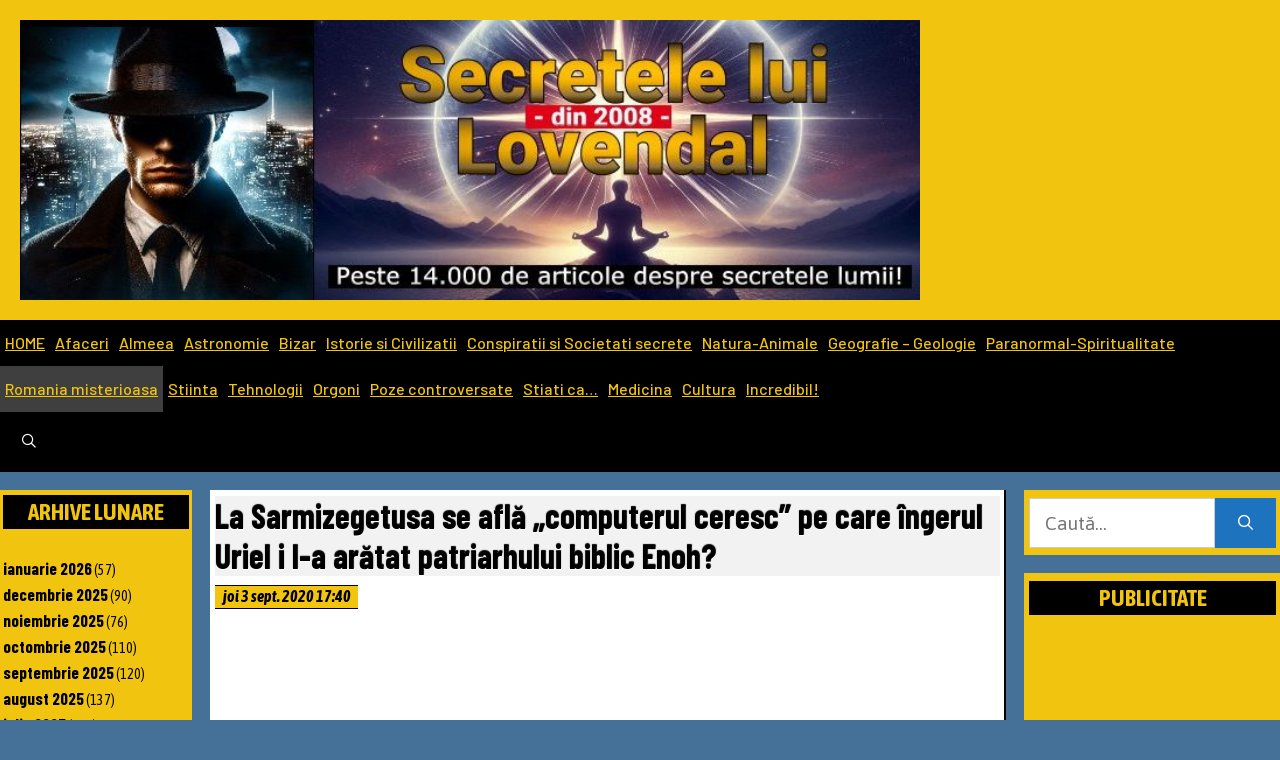

--- FILE ---
content_type: text/html; charset=UTF-8
request_url: https://www.lovendal.ro/wp52/la-sarmizegetusa-se-afla-computerul-ceresc-pe-care-ingerul-uriel-i-l-a-aratat-patriarhului-biblic-enoh/
body_size: 60402
content:
<!DOCTYPE html>
<html lang="ro-RO">
<head>
	<meta charset="UTF-8">
	<meta name='robots' content='index, follow, max-image-preview:large, max-snippet:-1, max-video-preview:-1' />
	<style>img:is([sizes="auto" i], [sizes^="auto," i]) { contain-intrinsic-size: 3000px 1500px }</style>
	<meta name="viewport" content="width=device-width, initial-scale=1">
	<!-- This site is optimized with the Yoast SEO Premium plugin v23.3 (Yoast SEO v24.2) - https://yoast.com/wordpress/plugins/seo/ -->
	<title>La Sarmizegetusa se află &quot;computerul ceresc&quot; pe care îngerul Uriel i l-a arătat patriarhului biblic Enoh? - Secretele lui Lovendal</title>
	<link rel="canonical" href="https://www.lovendal.ro/wp52/la-sarmizegetusa-se-afla-computerul-ceresc-pe-care-ingerul-uriel-i-l-a-aratat-patriarhului-biblic-enoh/" />
	<meta property="og:locale" content="ro_RO" />
	<meta property="og:type" content="article" />
	<meta property="og:title" content="La Sarmizegetusa se află &quot;computerul ceresc&quot; pe care îngerul Uriel i l-a arătat patriarhului biblic Enoh?" />
	<meta property="og:description" content="Conform &#8222;Cărţii lui Enoh&#8221;, patriarhul Enoh a fost dus de îngeri într-un loc secret, unde îngerul Uriel i-a arătat un ”aparat” cu care se putea măsura traseele aştrilor şi legile lor, precum şi ce se întâmplă în toţi anii din ... Cititi mai multe" />
	<meta property="og:url" content="https://www.lovendal.ro/wp52/la-sarmizegetusa-se-afla-computerul-ceresc-pe-care-ingerul-uriel-i-l-a-aratat-patriarhului-biblic-enoh/" />
	<meta property="og:site_name" content="Secretele lui Lovendal" />
	<meta property="article:publisher" content="https://www.facebook.com/secreteleluilovendal" />
	<meta property="article:published_time" content="2020-09-03T14:40:14+00:00" />
	<meta property="article:modified_time" content="2020-09-03T14:42:05+00:00" />
	<meta property="og:image" content="https://www.lovendal.ro/wp52/wp-content/uploads/2020/09/Sarmizegetusa-Enoh.jpg" />
	<meta property="og:image:width" content="356" />
	<meta property="og:image:height" content="226" />
	<meta property="og:image:type" content="image/jpeg" />
	<meta name="author" content="admin" />
	<meta name="twitter:card" content="summary_large_image" />
	<meta name="twitter:label1" content="Scris de" />
	<meta name="twitter:data1" content="admin" />
	<meta name="twitter:label2" content="Timp estimat pentru citire" />
	<meta name="twitter:data2" content="2 minute" />
	<script type="application/ld+json" class="yoast-schema-graph">{"@context":"https://schema.org","@graph":[{"@type":"Article","@id":"https://www.lovendal.ro/wp52/la-sarmizegetusa-se-afla-computerul-ceresc-pe-care-ingerul-uriel-i-l-a-aratat-patriarhului-biblic-enoh/#article","isPartOf":{"@id":"https://www.lovendal.ro/wp52/la-sarmizegetusa-se-afla-computerul-ceresc-pe-care-ingerul-uriel-i-l-a-aratat-patriarhului-biblic-enoh/"},"author":{"name":"admin","@id":"https://www.lovendal.ro/wp52/#/schema/person/088691de5dfc346bb0c023e1e52ef5d9"},"headline":"La Sarmizegetusa se află &#8222;computerul ceresc&#8221; pe care îngerul Uriel i l-a arătat patriarhului biblic Enoh?","datePublished":"2020-09-03T14:40:14+00:00","dateModified":"2020-09-03T14:42:05+00:00","mainEntityOfPage":{"@id":"https://www.lovendal.ro/wp52/la-sarmizegetusa-se-afla-computerul-ceresc-pe-care-ingerul-uriel-i-l-a-aratat-patriarhului-biblic-enoh/"},"wordCount":418,"commentCount":0,"publisher":{"@id":"https://www.lovendal.ro/wp52/#organization"},"image":{"@id":"https://www.lovendal.ro/wp52/la-sarmizegetusa-se-afla-computerul-ceresc-pe-care-ingerul-uriel-i-l-a-aratat-patriarhului-biblic-enoh/#primaryimage"},"thumbnailUrl":"https://www.lovendal.ro/wp52/wp-content/uploads/2020/09/Sarmizegetusa-Enoh.jpg","keywords":["Adamclisi","calendar","calendar dacic","Cartea lui Enoh","cerc","daci","Enoh","înger","megaliţi","munte","patriarh","Romania misterioasă","Săcele","sanctuar","Sarmizegetusa","Stonehenge","timp","Uriel"],"articleSection":["Romania misterioasa"],"inLanguage":"ro-RO","potentialAction":[{"@type":"CommentAction","name":"Comment","target":["https://www.lovendal.ro/wp52/la-sarmizegetusa-se-afla-computerul-ceresc-pe-care-ingerul-uriel-i-l-a-aratat-patriarhului-biblic-enoh/#respond"]}]},{"@type":"WebPage","@id":"https://www.lovendal.ro/wp52/la-sarmizegetusa-se-afla-computerul-ceresc-pe-care-ingerul-uriel-i-l-a-aratat-patriarhului-biblic-enoh/","url":"https://www.lovendal.ro/wp52/la-sarmizegetusa-se-afla-computerul-ceresc-pe-care-ingerul-uriel-i-l-a-aratat-patriarhului-biblic-enoh/","name":"La Sarmizegetusa se află \"computerul ceresc\" pe care îngerul Uriel i l-a arătat patriarhului biblic Enoh? - Secretele lui Lovendal","isPartOf":{"@id":"https://www.lovendal.ro/wp52/#website"},"primaryImageOfPage":{"@id":"https://www.lovendal.ro/wp52/la-sarmizegetusa-se-afla-computerul-ceresc-pe-care-ingerul-uriel-i-l-a-aratat-patriarhului-biblic-enoh/#primaryimage"},"image":{"@id":"https://www.lovendal.ro/wp52/la-sarmizegetusa-se-afla-computerul-ceresc-pe-care-ingerul-uriel-i-l-a-aratat-patriarhului-biblic-enoh/#primaryimage"},"thumbnailUrl":"https://www.lovendal.ro/wp52/wp-content/uploads/2020/09/Sarmizegetusa-Enoh.jpg","datePublished":"2020-09-03T14:40:14+00:00","dateModified":"2020-09-03T14:42:05+00:00","breadcrumb":{"@id":"https://www.lovendal.ro/wp52/la-sarmizegetusa-se-afla-computerul-ceresc-pe-care-ingerul-uriel-i-l-a-aratat-patriarhului-biblic-enoh/#breadcrumb"},"inLanguage":"ro-RO","potentialAction":[{"@type":"ReadAction","target":["https://www.lovendal.ro/wp52/la-sarmizegetusa-se-afla-computerul-ceresc-pe-care-ingerul-uriel-i-l-a-aratat-patriarhului-biblic-enoh/"]}]},{"@type":"ImageObject","inLanguage":"ro-RO","@id":"https://www.lovendal.ro/wp52/la-sarmizegetusa-se-afla-computerul-ceresc-pe-care-ingerul-uriel-i-l-a-aratat-patriarhului-biblic-enoh/#primaryimage","url":"https://www.lovendal.ro/wp52/wp-content/uploads/2020/09/Sarmizegetusa-Enoh.jpg","contentUrl":"https://www.lovendal.ro/wp52/wp-content/uploads/2020/09/Sarmizegetusa-Enoh.jpg","width":356,"height":226},{"@type":"BreadcrumbList","@id":"https://www.lovendal.ro/wp52/la-sarmizegetusa-se-afla-computerul-ceresc-pe-care-ingerul-uriel-i-l-a-aratat-patriarhului-biblic-enoh/#breadcrumb","itemListElement":[{"@type":"ListItem","position":1,"name":"Home","item":"https://www.lovendal.ro/wp52/"},{"@type":"ListItem","position":2,"name":"La Sarmizegetusa se află &#8222;computerul ceresc&#8221; pe care îngerul Uriel i l-a arătat patriarhului biblic Enoh?"}]},{"@type":"WebSite","@id":"https://www.lovendal.ro/wp52/#website","url":"https://www.lovendal.ro/wp52/","name":"Secretele lui Lovendal","description":"Site de secrete, stiinta si metafizica - din 2008 -","publisher":{"@id":"https://www.lovendal.ro/wp52/#organization"},"potentialAction":[{"@type":"SearchAction","target":{"@type":"EntryPoint","urlTemplate":"https://www.lovendal.ro/wp52/?s={search_term_string}"},"query-input":{"@type":"PropertyValueSpecification","valueRequired":true,"valueName":"search_term_string"}}],"inLanguage":"ro-RO"},{"@type":"Organization","@id":"https://www.lovendal.ro/wp52/#organization","name":"Secretele lui Lovendal","url":"https://www.lovendal.ro/wp52/","logo":{"@type":"ImageObject","inLanguage":"ro-RO","@id":"https://www.lovendal.ro/wp52/#/schema/logo/image/","url":"https://www.lovendal.ro/wp52/wp-content/uploads/2024/06/cropped-SLL-iun-2024-1.jpg","contentUrl":"https://www.lovendal.ro/wp52/wp-content/uploads/2024/06/cropped-SLL-iun-2024-1.jpg","width":771,"height":240,"caption":"Secretele lui Lovendal"},"image":{"@id":"https://www.lovendal.ro/wp52/#/schema/logo/image/"},"sameAs":["https://www.facebook.com/secreteleluilovendal"]},{"@type":"Person","@id":"https://www.lovendal.ro/wp52/#/schema/person/088691de5dfc346bb0c023e1e52ef5d9","name":"admin","image":{"@type":"ImageObject","inLanguage":"ro-RO","@id":"https://www.lovendal.ro/wp52/#/schema/person/image/","url":"https://secure.gravatar.com/avatar/ecb9cd41f5f63c9c9b989999a59f6e2639a865ec361e9db054db0679a8f341c2?s=96&d=mm&r=g","contentUrl":"https://secure.gravatar.com/avatar/ecb9cd41f5f63c9c9b989999a59f6e2639a865ec361e9db054db0679a8f341c2?s=96&d=mm&r=g","caption":"admin"},"sameAs":["https://www.lovendal.ro/wp52"]}]}</script>
	<!-- / Yoast SEO Premium plugin. -->


<link rel='dns-prefetch' href='//www.googletagmanager.com' />
<link rel='dns-prefetch' href='//pagead2.googlesyndication.com' />
<link rel='dns-prefetch' href='//fundingchoicesmessages.google.com' />
<link href='https://fonts.gstatic.com' crossorigin rel='preconnect' />
<link href='https://fonts.googleapis.com' crossorigin rel='preconnect' />
<link rel="alternate" type="application/rss+xml" title="Secretele lui Lovendal &raquo; Flux" href="https://www.lovendal.ro/wp52/feed/" />
<link rel='stylesheet' id='generate-fonts-css' href='//fonts.googleapis.com/css?family=Asap:regular,italic,500,500italic,700,700italic|Bitter:regular,italic,700|Karla:regular,italic,700,700italic' media='all' />
<link rel='stylesheet' id='wp-block-library-css' href='https://www.lovendal.ro/wp52/wp-includes/css/dist/block-library/style.min.css?ver=6.8.3' media='all' />
<style id='classic-theme-styles-inline-css'>
/*! This file is auto-generated */
.wp-block-button__link{color:#fff;background-color:#32373c;border-radius:9999px;box-shadow:none;text-decoration:none;padding:calc(.667em + 2px) calc(1.333em + 2px);font-size:1.125em}.wp-block-file__button{background:#32373c;color:#fff;text-decoration:none}
</style>
<style id='global-styles-inline-css'>
:root{--wp--preset--aspect-ratio--square: 1;--wp--preset--aspect-ratio--4-3: 4/3;--wp--preset--aspect-ratio--3-4: 3/4;--wp--preset--aspect-ratio--3-2: 3/2;--wp--preset--aspect-ratio--2-3: 2/3;--wp--preset--aspect-ratio--16-9: 16/9;--wp--preset--aspect-ratio--9-16: 9/16;--wp--preset--color--black: #000000;--wp--preset--color--cyan-bluish-gray: #abb8c3;--wp--preset--color--white: #ffffff;--wp--preset--color--pale-pink: #f78da7;--wp--preset--color--vivid-red: #cf2e2e;--wp--preset--color--luminous-vivid-orange: #ff6900;--wp--preset--color--luminous-vivid-amber: #fcb900;--wp--preset--color--light-green-cyan: #7bdcb5;--wp--preset--color--vivid-green-cyan: #00d084;--wp--preset--color--pale-cyan-blue: #8ed1fc;--wp--preset--color--vivid-cyan-blue: #0693e3;--wp--preset--color--vivid-purple: #9b51e0;--wp--preset--color--contrast: var(--contrast);--wp--preset--color--contrast-2: var(--contrast-2);--wp--preset--color--contrast-3: var(--contrast-3);--wp--preset--color--base: var(--base);--wp--preset--color--base-2: var(--base-2);--wp--preset--color--base-3: var(--base-3);--wp--preset--color--accent: var(--accent);--wp--preset--gradient--vivid-cyan-blue-to-vivid-purple: linear-gradient(135deg,rgba(6,147,227,1) 0%,rgb(155,81,224) 100%);--wp--preset--gradient--light-green-cyan-to-vivid-green-cyan: linear-gradient(135deg,rgb(122,220,180) 0%,rgb(0,208,130) 100%);--wp--preset--gradient--luminous-vivid-amber-to-luminous-vivid-orange: linear-gradient(135deg,rgba(252,185,0,1) 0%,rgba(255,105,0,1) 100%);--wp--preset--gradient--luminous-vivid-orange-to-vivid-red: linear-gradient(135deg,rgba(255,105,0,1) 0%,rgb(207,46,46) 100%);--wp--preset--gradient--very-light-gray-to-cyan-bluish-gray: linear-gradient(135deg,rgb(238,238,238) 0%,rgb(169,184,195) 100%);--wp--preset--gradient--cool-to-warm-spectrum: linear-gradient(135deg,rgb(74,234,220) 0%,rgb(151,120,209) 20%,rgb(207,42,186) 40%,rgb(238,44,130) 60%,rgb(251,105,98) 80%,rgb(254,248,76) 100%);--wp--preset--gradient--blush-light-purple: linear-gradient(135deg,rgb(255,206,236) 0%,rgb(152,150,240) 100%);--wp--preset--gradient--blush-bordeaux: linear-gradient(135deg,rgb(254,205,165) 0%,rgb(254,45,45) 50%,rgb(107,0,62) 100%);--wp--preset--gradient--luminous-dusk: linear-gradient(135deg,rgb(255,203,112) 0%,rgb(199,81,192) 50%,rgb(65,88,208) 100%);--wp--preset--gradient--pale-ocean: linear-gradient(135deg,rgb(255,245,203) 0%,rgb(182,227,212) 50%,rgb(51,167,181) 100%);--wp--preset--gradient--electric-grass: linear-gradient(135deg,rgb(202,248,128) 0%,rgb(113,206,126) 100%);--wp--preset--gradient--midnight: linear-gradient(135deg,rgb(2,3,129) 0%,rgb(40,116,252) 100%);--wp--preset--font-size--small: 13px;--wp--preset--font-size--medium: 20px;--wp--preset--font-size--large: 36px;--wp--preset--font-size--x-large: 42px;--wp--preset--spacing--20: 0.44rem;--wp--preset--spacing--30: 0.67rem;--wp--preset--spacing--40: 1rem;--wp--preset--spacing--50: 1.5rem;--wp--preset--spacing--60: 2.25rem;--wp--preset--spacing--70: 3.38rem;--wp--preset--spacing--80: 5.06rem;--wp--preset--shadow--natural: 6px 6px 9px rgba(0, 0, 0, 0.2);--wp--preset--shadow--deep: 12px 12px 50px rgba(0, 0, 0, 0.4);--wp--preset--shadow--sharp: 6px 6px 0px rgba(0, 0, 0, 0.2);--wp--preset--shadow--outlined: 6px 6px 0px -3px rgba(255, 255, 255, 1), 6px 6px rgba(0, 0, 0, 1);--wp--preset--shadow--crisp: 6px 6px 0px rgba(0, 0, 0, 1);}:where(.is-layout-flex){gap: 0.5em;}:where(.is-layout-grid){gap: 0.5em;}body .is-layout-flex{display: flex;}.is-layout-flex{flex-wrap: wrap;align-items: center;}.is-layout-flex > :is(*, div){margin: 0;}body .is-layout-grid{display: grid;}.is-layout-grid > :is(*, div){margin: 0;}:where(.wp-block-columns.is-layout-flex){gap: 2em;}:where(.wp-block-columns.is-layout-grid){gap: 2em;}:where(.wp-block-post-template.is-layout-flex){gap: 1.25em;}:where(.wp-block-post-template.is-layout-grid){gap: 1.25em;}.has-black-color{color: var(--wp--preset--color--black) !important;}.has-cyan-bluish-gray-color{color: var(--wp--preset--color--cyan-bluish-gray) !important;}.has-white-color{color: var(--wp--preset--color--white) !important;}.has-pale-pink-color{color: var(--wp--preset--color--pale-pink) !important;}.has-vivid-red-color{color: var(--wp--preset--color--vivid-red) !important;}.has-luminous-vivid-orange-color{color: var(--wp--preset--color--luminous-vivid-orange) !important;}.has-luminous-vivid-amber-color{color: var(--wp--preset--color--luminous-vivid-amber) !important;}.has-light-green-cyan-color{color: var(--wp--preset--color--light-green-cyan) !important;}.has-vivid-green-cyan-color{color: var(--wp--preset--color--vivid-green-cyan) !important;}.has-pale-cyan-blue-color{color: var(--wp--preset--color--pale-cyan-blue) !important;}.has-vivid-cyan-blue-color{color: var(--wp--preset--color--vivid-cyan-blue) !important;}.has-vivid-purple-color{color: var(--wp--preset--color--vivid-purple) !important;}.has-black-background-color{background-color: var(--wp--preset--color--black) !important;}.has-cyan-bluish-gray-background-color{background-color: var(--wp--preset--color--cyan-bluish-gray) !important;}.has-white-background-color{background-color: var(--wp--preset--color--white) !important;}.has-pale-pink-background-color{background-color: var(--wp--preset--color--pale-pink) !important;}.has-vivid-red-background-color{background-color: var(--wp--preset--color--vivid-red) !important;}.has-luminous-vivid-orange-background-color{background-color: var(--wp--preset--color--luminous-vivid-orange) !important;}.has-luminous-vivid-amber-background-color{background-color: var(--wp--preset--color--luminous-vivid-amber) !important;}.has-light-green-cyan-background-color{background-color: var(--wp--preset--color--light-green-cyan) !important;}.has-vivid-green-cyan-background-color{background-color: var(--wp--preset--color--vivid-green-cyan) !important;}.has-pale-cyan-blue-background-color{background-color: var(--wp--preset--color--pale-cyan-blue) !important;}.has-vivid-cyan-blue-background-color{background-color: var(--wp--preset--color--vivid-cyan-blue) !important;}.has-vivid-purple-background-color{background-color: var(--wp--preset--color--vivid-purple) !important;}.has-black-border-color{border-color: var(--wp--preset--color--black) !important;}.has-cyan-bluish-gray-border-color{border-color: var(--wp--preset--color--cyan-bluish-gray) !important;}.has-white-border-color{border-color: var(--wp--preset--color--white) !important;}.has-pale-pink-border-color{border-color: var(--wp--preset--color--pale-pink) !important;}.has-vivid-red-border-color{border-color: var(--wp--preset--color--vivid-red) !important;}.has-luminous-vivid-orange-border-color{border-color: var(--wp--preset--color--luminous-vivid-orange) !important;}.has-luminous-vivid-amber-border-color{border-color: var(--wp--preset--color--luminous-vivid-amber) !important;}.has-light-green-cyan-border-color{border-color: var(--wp--preset--color--light-green-cyan) !important;}.has-vivid-green-cyan-border-color{border-color: var(--wp--preset--color--vivid-green-cyan) !important;}.has-pale-cyan-blue-border-color{border-color: var(--wp--preset--color--pale-cyan-blue) !important;}.has-vivid-cyan-blue-border-color{border-color: var(--wp--preset--color--vivid-cyan-blue) !important;}.has-vivid-purple-border-color{border-color: var(--wp--preset--color--vivid-purple) !important;}.has-vivid-cyan-blue-to-vivid-purple-gradient-background{background: var(--wp--preset--gradient--vivid-cyan-blue-to-vivid-purple) !important;}.has-light-green-cyan-to-vivid-green-cyan-gradient-background{background: var(--wp--preset--gradient--light-green-cyan-to-vivid-green-cyan) !important;}.has-luminous-vivid-amber-to-luminous-vivid-orange-gradient-background{background: var(--wp--preset--gradient--luminous-vivid-amber-to-luminous-vivid-orange) !important;}.has-luminous-vivid-orange-to-vivid-red-gradient-background{background: var(--wp--preset--gradient--luminous-vivid-orange-to-vivid-red) !important;}.has-very-light-gray-to-cyan-bluish-gray-gradient-background{background: var(--wp--preset--gradient--very-light-gray-to-cyan-bluish-gray) !important;}.has-cool-to-warm-spectrum-gradient-background{background: var(--wp--preset--gradient--cool-to-warm-spectrum) !important;}.has-blush-light-purple-gradient-background{background: var(--wp--preset--gradient--blush-light-purple) !important;}.has-blush-bordeaux-gradient-background{background: var(--wp--preset--gradient--blush-bordeaux) !important;}.has-luminous-dusk-gradient-background{background: var(--wp--preset--gradient--luminous-dusk) !important;}.has-pale-ocean-gradient-background{background: var(--wp--preset--gradient--pale-ocean) !important;}.has-electric-grass-gradient-background{background: var(--wp--preset--gradient--electric-grass) !important;}.has-midnight-gradient-background{background: var(--wp--preset--gradient--midnight) !important;}.has-small-font-size{font-size: var(--wp--preset--font-size--small) !important;}.has-medium-font-size{font-size: var(--wp--preset--font-size--medium) !important;}.has-large-font-size{font-size: var(--wp--preset--font-size--large) !important;}.has-x-large-font-size{font-size: var(--wp--preset--font-size--x-large) !important;}
:where(.wp-block-post-template.is-layout-flex){gap: 1.25em;}:where(.wp-block-post-template.is-layout-grid){gap: 1.25em;}
:where(.wp-block-columns.is-layout-flex){gap: 2em;}:where(.wp-block-columns.is-layout-grid){gap: 2em;}
:root :where(.wp-block-pullquote){font-size: 1.5em;line-height: 1.6;}
</style>
<link rel='stylesheet' id='crp-style-grid-css' href='https://www.lovendal.ro/wp52/wp-content/plugins/contextual-related-posts/css/grid.min.css?ver=3.3.3' media='all' />
<style id='crp-style-grid-inline-css'>

			.crp_related.crp-grid ul li a.crp_link {
				grid-template-rows: 150px auto;
			}
			.crp_related.crp-grid ul {
				grid-template-columns: repeat(auto-fill, minmax(200px, 1fr));
			}
			
</style>
<link rel='stylesheet' id='perfecty-push-css' href='https://www.lovendal.ro/wp52/wp-content/plugins/perfecty-push-notifications-/public/css/perfecty-push-public.css?ver=1.6.2' media='all' />
<link rel='stylesheet' id='generate-comments-css' href='https://www.lovendal.ro/wp52/wp-content/themes/generatepress/assets/css/components/comments.min.css?ver=3.6.0' media='all' />
<link rel='stylesheet' id='generate-widget-areas-css' href='https://www.lovendal.ro/wp52/wp-content/themes/generatepress/assets/css/components/widget-areas.min.css?ver=3.6.0' media='all' />
<link rel='stylesheet' id='generate-style-css' href='https://www.lovendal.ro/wp52/wp-content/themes/generatepress/assets/css/main.min.css?ver=3.6.0' media='all' />
<style id='generate-style-inline-css'>
.is-right-sidebar{width:20%;}.is-left-sidebar{width:15%;}.site-content .content-area{width:65%;}@media (max-width: 768px){.main-navigation .menu-toggle,.sidebar-nav-mobile:not(#sticky-placeholder){display:block;}.main-navigation ul,.gen-sidebar-nav,.main-navigation:not(.slideout-navigation):not(.toggled) .main-nav > ul,.has-inline-mobile-toggle #site-navigation .inside-navigation > *:not(.navigation-search):not(.main-nav){display:none;}.nav-align-right .inside-navigation,.nav-align-center .inside-navigation{justify-content:space-between;}}
.dynamic-author-image-rounded{border-radius:100%;}.dynamic-featured-image, .dynamic-author-image{vertical-align:middle;}.one-container.blog .dynamic-content-template:not(:last-child), .one-container.archive .dynamic-content-template:not(:last-child){padding-bottom:0px;}.dynamic-entry-excerpt > p:last-child{margin-bottom:0px;}
</style>
<link rel='stylesheet' id='generate-font-icons-css' href='https://www.lovendal.ro/wp52/wp-content/themes/generatepress/assets/css/components/font-icons.min.css?ver=3.6.0' media='all' />
<link rel='stylesheet' id='heateor_sss_frontend_css-css' href='https://www.lovendal.ro/wp52/wp-content/plugins/sassy-social-share/public/css/sassy-social-share-public.css?ver=3.3.69' media='all' />
<style id='heateor_sss_frontend_css-inline-css'>
.heateor_sss_button_instagram span.heateor_sss_svg,a.heateor_sss_instagram span.heateor_sss_svg{background:radial-gradient(circle at 30% 107%,#fdf497 0,#fdf497 5%,#fd5949 45%,#d6249f 60%,#285aeb 90%)}.heateor_sss_horizontal_sharing .heateor_sss_svg,.heateor_sss_standard_follow_icons_container .heateor_sss_svg{color:#fff;border-width:0px;border-style:solid;border-color:transparent}.heateor_sss_horizontal_sharing .heateorSssTCBackground{color:#666}.heateor_sss_horizontal_sharing span.heateor_sss_svg:hover,.heateor_sss_standard_follow_icons_container span.heateor_sss_svg:hover{border-color:transparent;}.heateor_sss_vertical_sharing span.heateor_sss_svg,.heateor_sss_floating_follow_icons_container span.heateor_sss_svg{color:#fff;border-width:0px;border-style:solid;border-color:transparent;}.heateor_sss_vertical_sharing .heateorSssTCBackground{color:#666;}.heateor_sss_vertical_sharing span.heateor_sss_svg:hover,.heateor_sss_floating_follow_icons_container span.heateor_sss_svg:hover{border-color:transparent;}@media screen and (max-width:783px) {.heateor_sss_vertical_sharing{display:none!important}}
</style>
<link rel='stylesheet' id='barlow-condensed-css' href='https://fonts.googleapis.com/css2?family=Barlow+Condensed%3Aital%2Cwght%400%2C300%3B0%2C400%3B0%2C500%3B0%2C600%3B0%2C700%3B1%2C300%3B1%2C400%3B1%2C500%3B1%2C600%3B1%2C700&#038;display=swap&#038;ver=6.8.3' media='all' />
<link rel='stylesheet' id='asap-condensed-css' href='https://fonts.googleapis.com/css2?family=Asap+Condensed%3Aital%2Cwght%400%2C300%3B0%2C400%3B0%2C500%3B0%2C600%3B0%2C700%3B1%2C300%3B1%2C400%3B1%2C500%3B1%2C600%3B1%2C700&#038;display=swap&#038;ver=6.8.3' media='all' />
<link rel='stylesheet' id='kumbh-sans-css' href='https://fonts.googleapis.com/css2?family=Kumbh+Sans%3Aital%2Cwght%400%2C300%3B0%2C400%3B0%2C500%3B0%2C600%3B0%2C700%3B1%2C300%3B1%2C400%3B1%2C500%3B1%2C600%3B1%2C700&#038;display=swap&#038;ver=6.8.3' media='all' />
<link rel='stylesheet' id='barlow-css' href='https://fonts.googleapis.com/css2?family=Barlow%3Aital%2Cwght%400%2C300%3B0%2C400%3B0%2C500%3B0%2C600%3B0%2C700%3B1%2C300%3B1%2C400%3B1%2C500%3B1%2C600%3B1%2C700&#038;display=swap&#038;ver=6.8.3' media='all' />
<link rel='stylesheet' id='barlow-semi-condensed-css' href='https://fonts.googleapis.com/css2?family=Barlow+Semi+Condensed%3Aital%2Cwght%400%2C300%3B0%2C400%3B0%2C500%3B0%2C600%3B0%2C700%3B1%2C300%3B1%2C400%3B1%2C500%3B1%2C600%3B1%2C700&#038;display=swap&#038;ver=6.8.3' media='all' />
<link rel='stylesheet' id='generatepress-dynamic-css' href='https://www.lovendal.ro/wp52/wp-content/uploads/generatepress/style.min.css?ver=1753296227' media='all' />
<link rel='stylesheet' id='generate-navigation-branding-css' href='https://www.lovendal.ro/wp52/wp-content/plugins/gp-premium/menu-plus/functions/css/navigation-branding-flex.min.css?ver=2.5.0' media='all' />
<style id='generate-navigation-branding-inline-css'>
@media (max-width: 768px){.site-header, #site-navigation, #sticky-navigation{display:none !important;opacity:0.0;}#mobile-header{display:block !important;width:100% !important;}#mobile-header .main-nav > ul{display:none;}#mobile-header.toggled .main-nav > ul, #mobile-header .menu-toggle, #mobile-header .mobile-bar-items{display:block;}#mobile-header .main-nav{-ms-flex:0 0 100%;flex:0 0 100%;-webkit-box-ordinal-group:5;-ms-flex-order:4;order:4;}.navigation-branding .main-title a, .navigation-branding .main-title a:hover, .navigation-branding .main-title a:visited{color:#ffffff;}}.main-navigation.has-branding.grid-container .navigation-branding, .main-navigation.has-branding:not(.grid-container) .inside-navigation:not(.grid-container) .navigation-branding{margin-left:10px;}.navigation-branding img, .site-logo.mobile-header-logo img{height:60px;width:auto;}.navigation-branding .main-title{line-height:60px;}@media (max-width: 1435px){#site-navigation .navigation-branding, #sticky-navigation .navigation-branding{margin-left:10px;}}@media (max-width: 768px){.main-navigation.has-branding.nav-align-center .menu-bar-items, .main-navigation.has-sticky-branding.navigation-stick.nav-align-center .menu-bar-items{margin-left:auto;}.navigation-branding{margin-right:auto;margin-left:10px;}.navigation-branding .main-title, .mobile-header-navigation .site-logo{margin-left:10px;}}
</style>
<script src="https://www.lovendal.ro/wp52/wp-includes/js/jquery/jquery.min.js?ver=3.7.1" id="jquery-core-js"></script>
<script src="https://www.lovendal.ro/wp52/wp-includes/js/jquery/jquery-migrate.min.js?ver=3.4.1" id="jquery-migrate-js"></script>

<!-- Google tag (gtag.js) snippet added by Site Kit -->

<!-- Google Analytics snippet added by Site Kit -->
<script src="https://www.googletagmanager.com/gtag/js?id=GT-NC89SNJ" id="google_gtagjs-js" async></script>
<script id="google_gtagjs-js-after">
window.dataLayer = window.dataLayer || [];function gtag(){dataLayer.push(arguments);}
gtag("set","linker",{"domains":["www.lovendal.ro"]});
gtag("js", new Date());
gtag("set", "developer_id.dZTNiMT", true);
gtag("config", "GT-NC89SNJ");
</script>

<!-- End Google tag (gtag.js) snippet added by Site Kit -->
<link rel="https://api.w.org/" href="https://www.lovendal.ro/wp52/wp-json/" /><link rel="alternate" title="JSON" type="application/json" href="https://www.lovendal.ro/wp52/wp-json/wp/v2/posts/71769" /><link rel="EditURI" type="application/rsd+xml" title="RSD" href="https://www.lovendal.ro/wp52/xmlrpc.php?rsd" />
<meta name="generator" content="WordPress 6.8.3" />
<link rel='shortlink' href='https://www.lovendal.ro/wp52/?p=71769' />
<link rel="alternate" title="oEmbed (JSON)" type="application/json+oembed" href="https://www.lovendal.ro/wp52/wp-json/oembed/1.0/embed?url=https%3A%2F%2Fwww.lovendal.ro%2Fwp52%2Fla-sarmizegetusa-se-afla-computerul-ceresc-pe-care-ingerul-uriel-i-l-a-aratat-patriarhului-biblic-enoh%2F" />
<link rel="alternate" title="oEmbed (XML)" type="text/xml+oembed" href="https://www.lovendal.ro/wp52/wp-json/oembed/1.0/embed?url=https%3A%2F%2Fwww.lovendal.ro%2Fwp52%2Fla-sarmizegetusa-se-afla-computerul-ceresc-pe-care-ingerul-uriel-i-l-a-aratat-patriarhului-biblic-enoh%2F&#038;format=xml" />
<style type="text/css">.crp_title, .crp_link {
text-decoration: none !important;
font-size: 14px;
line-height: 125%;
font-weight: bold !important;
}

.crp_date {
text-decoration: none !important;
font-size: 13px;
line-height: normal;
font-weight: none;
}

</style><meta name="generator" content="Site Kit by Google 1.157.0" /><script>
	window.PerfectyPushOptions = {
		path: "https://www.lovendal.ro/wp52/wp-content/plugins/perfecty-push-notifications-/public/js",
		dialogTitle: "Doriti sa va abonati la noutatile de pe acest site?",
		dialogSubmit: "Da",
		dialogCancel: "Nu acum",
		settingsTitle: "Preferintele notificarilor",
		settingsOptIn: "Vreau sa primesc notificari",
		settingsUpdateError: "Could not change the preference, try again",
		serverUrl: "https://www.lovendal.ro/wp52/wp-json/perfecty-push",
		vapidPublicKey: "BD-s32h0QHH8ZX7QyRgkpzod8t4CHgk2hT-x1d1-74ATXo9ps3XgnUBklgtd5tQAooTIaYcXuoO9CUceyWkB8Xw",
		token: "b7ce06ae46",
		tokenHeader: "X-WP-Nonce",
		enabled: true,
		unregisterConflicts: false,
		serviceWorkerScope: "/perfecty/push",
		loggerLevel: "error",
		loggerVerbose: false,
		hideBellAfterSubscribe: false,
		askPermissionsDirectly: false,
		unregisterConflictsExpression: "(OneSignalSDKWorker|wonderpush-worker-loader|webpushr-sw|subscribers-com\/firebase-messaging-sw|gravitec-net-web-push-notifications|push_notification_sw)",
		promptIconUrl: "https://www.lovendal.ro/wp52/wp-content/uploads/2020/06/SLL-iun-2020-4.jpg",
		visitsToDisplayPrompt: 0	}
</script>
<link rel="pingback" href="https://www.lovendal.ro/wp52/xmlrpc.php">

<!-- Google AdSense meta tags added by Site Kit -->
<meta name="google-adsense-platform-account" content="ca-host-pub-2644536267352236">
<meta name="google-adsense-platform-domain" content="sitekit.withgoogle.com">
<!-- End Google AdSense meta tags added by Site Kit -->

<!-- Google AdSense snippet added by Site Kit -->
<script async src="https://pagead2.googlesyndication.com/pagead/js/adsbygoogle.js?client=ca-pub-7220482077792814&amp;host=ca-host-pub-2644536267352236" crossorigin="anonymous"></script>

<!-- End Google AdSense snippet added by Site Kit -->

<!-- Google AdSense Ad Blocking Recovery snippet added by Site Kit -->
<script async src="https://fundingchoicesmessages.google.com/i/pub-7220482077792814?ers=1"></script><script>(function() {function signalGooglefcPresent() {if (!window.frames['googlefcPresent']) {if (document.body) {const iframe = document.createElement('iframe'); iframe.style = 'width: 0; height: 0; border: none; z-index: -1000; left: -1000px; top: -1000px;'; iframe.style.display = 'none'; iframe.name = 'googlefcPresent'; document.body.appendChild(iframe);} else {setTimeout(signalGooglefcPresent, 0);}}}signalGooglefcPresent();})();</script>
<!-- End Google AdSense Ad Blocking Recovery snippet added by Site Kit -->

<!-- Google AdSense Ad Blocking Recovery Error Protection snippet added by Site Kit -->
<script>(function(){'use strict';function aa(a){var b=0;return function(){return b<a.length?{done:!1,value:a[b++]}:{done:!0}}}var ba=typeof Object.defineProperties=="function"?Object.defineProperty:function(a,b,c){if(a==Array.prototype||a==Object.prototype)return a;a[b]=c.value;return a};
function ca(a){a=["object"==typeof globalThis&&globalThis,a,"object"==typeof window&&window,"object"==typeof self&&self,"object"==typeof global&&global];for(var b=0;b<a.length;++b){var c=a[b];if(c&&c.Math==Math)return c}throw Error("Cannot find global object");}var da=ca(this);function l(a,b){if(b)a:{var c=da;a=a.split(".");for(var d=0;d<a.length-1;d++){var e=a[d];if(!(e in c))break a;c=c[e]}a=a[a.length-1];d=c[a];b=b(d);b!=d&&b!=null&&ba(c,a,{configurable:!0,writable:!0,value:b})}}
function ea(a){return a.raw=a}function n(a){var b=typeof Symbol!="undefined"&&Symbol.iterator&&a[Symbol.iterator];if(b)return b.call(a);if(typeof a.length=="number")return{next:aa(a)};throw Error(String(a)+" is not an iterable or ArrayLike");}function fa(a){for(var b,c=[];!(b=a.next()).done;)c.push(b.value);return c}var ha=typeof Object.create=="function"?Object.create:function(a){function b(){}b.prototype=a;return new b},p;
if(typeof Object.setPrototypeOf=="function")p=Object.setPrototypeOf;else{var q;a:{var ja={a:!0},ka={};try{ka.__proto__=ja;q=ka.a;break a}catch(a){}q=!1}p=q?function(a,b){a.__proto__=b;if(a.__proto__!==b)throw new TypeError(a+" is not extensible");return a}:null}var la=p;
function t(a,b){a.prototype=ha(b.prototype);a.prototype.constructor=a;if(la)la(a,b);else for(var c in b)if(c!="prototype")if(Object.defineProperties){var d=Object.getOwnPropertyDescriptor(b,c);d&&Object.defineProperty(a,c,d)}else a[c]=b[c];a.A=b.prototype}function ma(){for(var a=Number(this),b=[],c=a;c<arguments.length;c++)b[c-a]=arguments[c];return b}l("Object.is",function(a){return a?a:function(b,c){return b===c?b!==0||1/b===1/c:b!==b&&c!==c}});
l("Array.prototype.includes",function(a){return a?a:function(b,c){var d=this;d instanceof String&&(d=String(d));var e=d.length;c=c||0;for(c<0&&(c=Math.max(c+e,0));c<e;c++){var f=d[c];if(f===b||Object.is(f,b))return!0}return!1}});
l("String.prototype.includes",function(a){return a?a:function(b,c){if(this==null)throw new TypeError("The 'this' value for String.prototype.includes must not be null or undefined");if(b instanceof RegExp)throw new TypeError("First argument to String.prototype.includes must not be a regular expression");return this.indexOf(b,c||0)!==-1}});l("Number.MAX_SAFE_INTEGER",function(){return 9007199254740991});
l("Number.isFinite",function(a){return a?a:function(b){return typeof b!=="number"?!1:!isNaN(b)&&b!==Infinity&&b!==-Infinity}});l("Number.isInteger",function(a){return a?a:function(b){return Number.isFinite(b)?b===Math.floor(b):!1}});l("Number.isSafeInteger",function(a){return a?a:function(b){return Number.isInteger(b)&&Math.abs(b)<=Number.MAX_SAFE_INTEGER}});
l("Math.trunc",function(a){return a?a:function(b){b=Number(b);if(isNaN(b)||b===Infinity||b===-Infinity||b===0)return b;var c=Math.floor(Math.abs(b));return b<0?-c:c}});/*

 Copyright The Closure Library Authors.
 SPDX-License-Identifier: Apache-2.0
*/
var u=this||self;function v(a,b){a:{var c=["CLOSURE_FLAGS"];for(var d=u,e=0;e<c.length;e++)if(d=d[c[e]],d==null){c=null;break a}c=d}a=c&&c[a];return a!=null?a:b}function w(a){return a};function na(a){u.setTimeout(function(){throw a;},0)};var oa=v(610401301,!1),pa=v(188588736,!0),qa=v(645172343,v(1,!0));var x,ra=u.navigator;x=ra?ra.userAgentData||null:null;function z(a){return oa?x?x.brands.some(function(b){return(b=b.brand)&&b.indexOf(a)!=-1}):!1:!1}function A(a){var b;a:{if(b=u.navigator)if(b=b.userAgent)break a;b=""}return b.indexOf(a)!=-1};function B(){return oa?!!x&&x.brands.length>0:!1}function C(){return B()?z("Chromium"):(A("Chrome")||A("CriOS"))&&!(B()?0:A("Edge"))||A("Silk")};var sa=B()?!1:A("Trident")||A("MSIE");!A("Android")||C();C();A("Safari")&&(C()||(B()?0:A("Coast"))||(B()?0:A("Opera"))||(B()?0:A("Edge"))||(B()?z("Microsoft Edge"):A("Edg/"))||B()&&z("Opera"));var ta={},D=null;var ua=typeof Uint8Array!=="undefined",va=!sa&&typeof btoa==="function";var wa;function E(){return typeof BigInt==="function"};var F=typeof Symbol==="function"&&typeof Symbol()==="symbol";function xa(a){return typeof Symbol==="function"&&typeof Symbol()==="symbol"?Symbol():a}var G=xa(),ya=xa("2ex");var za=F?function(a,b){a[G]|=b}:function(a,b){a.g!==void 0?a.g|=b:Object.defineProperties(a,{g:{value:b,configurable:!0,writable:!0,enumerable:!1}})},H=F?function(a){return a[G]|0}:function(a){return a.g|0},I=F?function(a){return a[G]}:function(a){return a.g},J=F?function(a,b){a[G]=b}:function(a,b){a.g!==void 0?a.g=b:Object.defineProperties(a,{g:{value:b,configurable:!0,writable:!0,enumerable:!1}})};function Aa(a,b){J(b,(a|0)&-14591)}function Ba(a,b){J(b,(a|34)&-14557)};var K={},Ca={};function Da(a){return!(!a||typeof a!=="object"||a.g!==Ca)}function Ea(a){return a!==null&&typeof a==="object"&&!Array.isArray(a)&&a.constructor===Object}function L(a,b,c){if(!Array.isArray(a)||a.length)return!1;var d=H(a);if(d&1)return!0;if(!(b&&(Array.isArray(b)?b.includes(c):b.has(c))))return!1;J(a,d|1);return!0};var M=0,N=0;function Fa(a){var b=a>>>0;M=b;N=(a-b)/4294967296>>>0}function Ga(a){if(a<0){Fa(-a);var b=n(Ha(M,N));a=b.next().value;b=b.next().value;M=a>>>0;N=b>>>0}else Fa(a)}function Ia(a,b){b>>>=0;a>>>=0;if(b<=2097151)var c=""+(4294967296*b+a);else E()?c=""+(BigInt(b)<<BigInt(32)|BigInt(a)):(c=(a>>>24|b<<8)&16777215,b=b>>16&65535,a=(a&16777215)+c*6777216+b*6710656,c+=b*8147497,b*=2,a>=1E7&&(c+=a/1E7>>>0,a%=1E7),c>=1E7&&(b+=c/1E7>>>0,c%=1E7),c=b+Ja(c)+Ja(a));return c}
function Ja(a){a=String(a);return"0000000".slice(a.length)+a}function Ha(a,b){b=~b;a?a=~a+1:b+=1;return[a,b]};var Ka=/^-?([1-9][0-9]*|0)(\.[0-9]+)?$/;var O;function La(a,b){O=b;a=new a(b);O=void 0;return a}
function P(a,b,c){a==null&&(a=O);O=void 0;if(a==null){var d=96;c?(a=[c],d|=512):a=[];b&&(d=d&-16760833|(b&1023)<<14)}else{if(!Array.isArray(a))throw Error("narr");d=H(a);if(d&2048)throw Error("farr");if(d&64)return a;d|=64;if(c&&(d|=512,c!==a[0]))throw Error("mid");a:{c=a;var e=c.length;if(e){var f=e-1;if(Ea(c[f])){d|=256;b=f-(+!!(d&512)-1);if(b>=1024)throw Error("pvtlmt");d=d&-16760833|(b&1023)<<14;break a}}if(b){b=Math.max(b,e-(+!!(d&512)-1));if(b>1024)throw Error("spvt");d=d&-16760833|(b&1023)<<
14}}}J(a,d);return a};function Ma(a){switch(typeof a){case "number":return isFinite(a)?a:String(a);case "boolean":return a?1:0;case "object":if(a)if(Array.isArray(a)){if(L(a,void 0,0))return}else if(ua&&a!=null&&a instanceof Uint8Array){if(va){for(var b="",c=0,d=a.length-10240;c<d;)b+=String.fromCharCode.apply(null,a.subarray(c,c+=10240));b+=String.fromCharCode.apply(null,c?a.subarray(c):a);a=btoa(b)}else{b===void 0&&(b=0);if(!D){D={};c="ABCDEFGHIJKLMNOPQRSTUVWXYZabcdefghijklmnopqrstuvwxyz0123456789".split("");d=["+/=",
"+/","-_=","-_.","-_"];for(var e=0;e<5;e++){var f=c.concat(d[e].split(""));ta[e]=f;for(var g=0;g<f.length;g++){var h=f[g];D[h]===void 0&&(D[h]=g)}}}b=ta[b];c=Array(Math.floor(a.length/3));d=b[64]||"";for(e=f=0;f<a.length-2;f+=3){var k=a[f],m=a[f+1];h=a[f+2];g=b[k>>2];k=b[(k&3)<<4|m>>4];m=b[(m&15)<<2|h>>6];h=b[h&63];c[e++]=g+k+m+h}g=0;h=d;switch(a.length-f){case 2:g=a[f+1],h=b[(g&15)<<2]||d;case 1:a=a[f],c[e]=b[a>>2]+b[(a&3)<<4|g>>4]+h+d}a=c.join("")}return a}}return a};function Na(a,b,c){a=Array.prototype.slice.call(a);var d=a.length,e=b&256?a[d-1]:void 0;d+=e?-1:0;for(b=b&512?1:0;b<d;b++)a[b]=c(a[b]);if(e){b=a[b]={};for(var f in e)Object.prototype.hasOwnProperty.call(e,f)&&(b[f]=c(e[f]))}return a}function Oa(a,b,c,d,e){if(a!=null){if(Array.isArray(a))a=L(a,void 0,0)?void 0:e&&H(a)&2?a:Pa(a,b,c,d!==void 0,e);else if(Ea(a)){var f={},g;for(g in a)Object.prototype.hasOwnProperty.call(a,g)&&(f[g]=Oa(a[g],b,c,d,e));a=f}else a=b(a,d);return a}}
function Pa(a,b,c,d,e){var f=d||c?H(a):0;d=d?!!(f&32):void 0;a=Array.prototype.slice.call(a);for(var g=0;g<a.length;g++)a[g]=Oa(a[g],b,c,d,e);c&&c(f,a);return a}function Qa(a){return a.s===K?a.toJSON():Ma(a)};function Ra(a,b,c){c=c===void 0?Ba:c;if(a!=null){if(ua&&a instanceof Uint8Array)return b?a:new Uint8Array(a);if(Array.isArray(a)){var d=H(a);if(d&2)return a;b&&(b=d===0||!!(d&32)&&!(d&64||!(d&16)));return b?(J(a,(d|34)&-12293),a):Pa(a,Ra,d&4?Ba:c,!0,!0)}a.s===K&&(c=a.h,d=I(c),a=d&2?a:La(a.constructor,Sa(c,d,!0)));return a}}function Sa(a,b,c){var d=c||b&2?Ba:Aa,e=!!(b&32);a=Na(a,b,function(f){return Ra(f,e,d)});za(a,32|(c?2:0));return a};function Ta(a,b){a=a.h;return Ua(a,I(a),b)}function Va(a,b,c,d){b=d+(+!!(b&512)-1);if(!(b<0||b>=a.length||b>=c))return a[b]}
function Ua(a,b,c,d){if(c===-1)return null;var e=b>>14&1023||536870912;if(c>=e){if(b&256)return a[a.length-1][c]}else{var f=a.length;if(d&&b&256&&(d=a[f-1][c],d!=null)){if(Va(a,b,e,c)&&ya!=null){var g;a=(g=wa)!=null?g:wa={};g=a[ya]||0;g>=4||(a[ya]=g+1,g=Error(),g.__closure__error__context__984382||(g.__closure__error__context__984382={}),g.__closure__error__context__984382.severity="incident",na(g))}return d}return Va(a,b,e,c)}}
function Wa(a,b,c,d,e){var f=b>>14&1023||536870912;if(c>=f||e&&!qa){var g=b;if(b&256)e=a[a.length-1];else{if(d==null)return;e=a[f+(+!!(b&512)-1)]={};g|=256}e[c]=d;c<f&&(a[c+(+!!(b&512)-1)]=void 0);g!==b&&J(a,g)}else a[c+(+!!(b&512)-1)]=d,b&256&&(a=a[a.length-1],c in a&&delete a[c])}
function Xa(a,b){var c=Ya;var d=d===void 0?!1:d;var e=a.h;var f=I(e),g=Ua(e,f,b,d);if(g!=null&&typeof g==="object"&&g.s===K)c=g;else if(Array.isArray(g)){var h=H(g),k=h;k===0&&(k|=f&32);k|=f&2;k!==h&&J(g,k);c=new c(g)}else c=void 0;c!==g&&c!=null&&Wa(e,f,b,c,d);e=c;if(e==null)return e;a=a.h;f=I(a);f&2||(g=e,c=g.h,h=I(c),g=h&2?La(g.constructor,Sa(c,h,!1)):g,g!==e&&(e=g,Wa(a,f,b,e,d)));return e}function Za(a,b){a=Ta(a,b);return a==null||typeof a==="string"?a:void 0}
function $a(a,b){var c=c===void 0?0:c;a=Ta(a,b);if(a!=null)if(b=typeof a,b==="number"?Number.isFinite(a):b!=="string"?0:Ka.test(a))if(typeof a==="number"){if(a=Math.trunc(a),!Number.isSafeInteger(a)){Ga(a);b=M;var d=N;if(a=d&2147483648)b=~b+1>>>0,d=~d>>>0,b==0&&(d=d+1>>>0);b=d*4294967296+(b>>>0);a=a?-b:b}}else if(b=Math.trunc(Number(a)),Number.isSafeInteger(b))a=String(b);else{if(b=a.indexOf("."),b!==-1&&(a=a.substring(0,b)),!(a[0]==="-"?a.length<20||a.length===20&&Number(a.substring(0,7))>-922337:
a.length<19||a.length===19&&Number(a.substring(0,6))<922337)){if(a.length<16)Ga(Number(a));else if(E())a=BigInt(a),M=Number(a&BigInt(4294967295))>>>0,N=Number(a>>BigInt(32)&BigInt(4294967295));else{b=+(a[0]==="-");N=M=0;d=a.length;for(var e=b,f=(d-b)%6+b;f<=d;e=f,f+=6)e=Number(a.slice(e,f)),N*=1E6,M=M*1E6+e,M>=4294967296&&(N+=Math.trunc(M/4294967296),N>>>=0,M>>>=0);b&&(b=n(Ha(M,N)),a=b.next().value,b=b.next().value,M=a,N=b)}a=M;b=N;b&2147483648?E()?a=""+(BigInt(b|0)<<BigInt(32)|BigInt(a>>>0)):(b=
n(Ha(a,b)),a=b.next().value,b=b.next().value,a="-"+Ia(a,b)):a=Ia(a,b)}}else a=void 0;return a!=null?a:c}function R(a,b){var c=c===void 0?"":c;a=Za(a,b);return a!=null?a:c};var S;function T(a,b,c){this.h=P(a,b,c)}T.prototype.toJSON=function(){return ab(this)};T.prototype.s=K;T.prototype.toString=function(){try{return S=!0,ab(this).toString()}finally{S=!1}};
function ab(a){var b=S?a.h:Pa(a.h,Qa,void 0,void 0,!1);var c=!S;var d=pa?void 0:a.constructor.v;var e=I(c?a.h:b);if(a=b.length){var f=b[a-1],g=Ea(f);g?a--:f=void 0;e=+!!(e&512)-1;var h=b;if(g){b:{var k=f;var m={};g=!1;if(k)for(var r in k)if(Object.prototype.hasOwnProperty.call(k,r))if(isNaN(+r))m[r]=k[r];else{var y=k[r];Array.isArray(y)&&(L(y,d,+r)||Da(y)&&y.size===0)&&(y=null);y==null&&(g=!0);y!=null&&(m[r]=y)}if(g){for(var Q in m)break b;m=null}else m=k}k=m==null?f!=null:m!==f}for(var ia;a>0;a--){Q=
a-1;r=h[Q];Q-=e;if(!(r==null||L(r,d,Q)||Da(r)&&r.size===0))break;ia=!0}if(h!==b||k||ia){if(!c)h=Array.prototype.slice.call(h,0,a);else if(ia||k||m)h.length=a;m&&h.push(m)}b=h}return b};function bb(a){return function(b){if(b==null||b=="")b=new a;else{b=JSON.parse(b);if(!Array.isArray(b))throw Error("dnarr");za(b,32);b=La(a,b)}return b}};function cb(a){this.h=P(a)}t(cb,T);var db=bb(cb);var U;function V(a){this.g=a}V.prototype.toString=function(){return this.g+""};var eb={};function fb(a){if(U===void 0){var b=null;var c=u.trustedTypes;if(c&&c.createPolicy){try{b=c.createPolicy("goog#html",{createHTML:w,createScript:w,createScriptURL:w})}catch(d){u.console&&u.console.error(d.message)}U=b}else U=b}a=(b=U)?b.createScriptURL(a):a;return new V(a,eb)};/*

 SPDX-License-Identifier: Apache-2.0
*/
function gb(a){var b=ma.apply(1,arguments);if(b.length===0)return fb(a[0]);for(var c=a[0],d=0;d<b.length;d++)c+=encodeURIComponent(b[d])+a[d+1];return fb(c)};function hb(a,b){a.src=b instanceof V&&b.constructor===V?b.g:"type_error:TrustedResourceUrl";var c,d;(c=(b=(d=(c=(a.ownerDocument&&a.ownerDocument.defaultView||window).document).querySelector)==null?void 0:d.call(c,"script[nonce]"))?b.nonce||b.getAttribute("nonce")||"":"")&&a.setAttribute("nonce",c)};function ib(){return Math.floor(Math.random()*2147483648).toString(36)+Math.abs(Math.floor(Math.random()*2147483648)^Date.now()).toString(36)};function jb(a,b){b=String(b);a.contentType==="application/xhtml+xml"&&(b=b.toLowerCase());return a.createElement(b)}function kb(a){this.g=a||u.document||document};function lb(a){a=a===void 0?document:a;return a.createElement("script")};function mb(a,b,c,d,e,f){try{var g=a.g,h=lb(g);h.async=!0;hb(h,b);g.head.appendChild(h);h.addEventListener("load",function(){e();d&&g.head.removeChild(h)});h.addEventListener("error",function(){c>0?mb(a,b,c-1,d,e,f):(d&&g.head.removeChild(h),f())})}catch(k){f()}};var nb=u.atob("aHR0cHM6Ly93d3cuZ3N0YXRpYy5jb20vaW1hZ2VzL2ljb25zL21hdGVyaWFsL3N5c3RlbS8xeC93YXJuaW5nX2FtYmVyXzI0ZHAucG5n"),ob=u.atob("WW91IGFyZSBzZWVpbmcgdGhpcyBtZXNzYWdlIGJlY2F1c2UgYWQgb3Igc2NyaXB0IGJsb2NraW5nIHNvZnR3YXJlIGlzIGludGVyZmVyaW5nIHdpdGggdGhpcyBwYWdlLg=="),pb=u.atob("RGlzYWJsZSBhbnkgYWQgb3Igc2NyaXB0IGJsb2NraW5nIHNvZnR3YXJlLCB0aGVuIHJlbG9hZCB0aGlzIHBhZ2Uu");function qb(a,b,c){this.i=a;this.u=b;this.o=c;this.g=null;this.j=[];this.m=!1;this.l=new kb(this.i)}
function rb(a){if(a.i.body&&!a.m){var b=function(){sb(a);u.setTimeout(function(){tb(a,3)},50)};mb(a.l,a.u,2,!0,function(){u[a.o]||b()},b);a.m=!0}}
function sb(a){for(var b=W(1,5),c=0;c<b;c++){var d=X(a);a.i.body.appendChild(d);a.j.push(d)}b=X(a);b.style.bottom="0";b.style.left="0";b.style.position="fixed";b.style.width=W(100,110).toString()+"%";b.style.zIndex=W(2147483544,2147483644).toString();b.style.backgroundColor=ub(249,259,242,252,219,229);b.style.boxShadow="0 0 12px #888";b.style.color=ub(0,10,0,10,0,10);b.style.display="flex";b.style.justifyContent="center";b.style.fontFamily="Roboto, Arial";c=X(a);c.style.width=W(80,85).toString()+
"%";c.style.maxWidth=W(750,775).toString()+"px";c.style.margin="24px";c.style.display="flex";c.style.alignItems="flex-start";c.style.justifyContent="center";d=jb(a.l.g,"IMG");d.className=ib();d.src=nb;d.alt="Warning icon";d.style.height="24px";d.style.width="24px";d.style.paddingRight="16px";var e=X(a),f=X(a);f.style.fontWeight="bold";f.textContent=ob;var g=X(a);g.textContent=pb;Y(a,e,f);Y(a,e,g);Y(a,c,d);Y(a,c,e);Y(a,b,c);a.g=b;a.i.body.appendChild(a.g);b=W(1,5);for(c=0;c<b;c++)d=X(a),a.i.body.appendChild(d),
a.j.push(d)}function Y(a,b,c){for(var d=W(1,5),e=0;e<d;e++){var f=X(a);b.appendChild(f)}b.appendChild(c);c=W(1,5);for(d=0;d<c;d++)e=X(a),b.appendChild(e)}function W(a,b){return Math.floor(a+Math.random()*(b-a))}function ub(a,b,c,d,e,f){return"rgb("+W(Math.max(a,0),Math.min(b,255)).toString()+","+W(Math.max(c,0),Math.min(d,255)).toString()+","+W(Math.max(e,0),Math.min(f,255)).toString()+")"}function X(a){a=jb(a.l.g,"DIV");a.className=ib();return a}
function tb(a,b){b<=0||a.g!=null&&a.g.offsetHeight!==0&&a.g.offsetWidth!==0||(vb(a),sb(a),u.setTimeout(function(){tb(a,b-1)},50))}function vb(a){for(var b=n(a.j),c=b.next();!c.done;c=b.next())(c=c.value)&&c.parentNode&&c.parentNode.removeChild(c);a.j=[];(b=a.g)&&b.parentNode&&b.parentNode.removeChild(b);a.g=null};function wb(a,b,c,d,e){function f(k){document.body?g(document.body):k>0?u.setTimeout(function(){f(k-1)},e):b()}function g(k){k.appendChild(h);u.setTimeout(function(){h?(h.offsetHeight!==0&&h.offsetWidth!==0?b():a(),h.parentNode&&h.parentNode.removeChild(h)):a()},d)}var h=xb(c);f(3)}function xb(a){var b=document.createElement("div");b.className=a;b.style.width="1px";b.style.height="1px";b.style.position="absolute";b.style.left="-10000px";b.style.top="-10000px";b.style.zIndex="-10000";return b};function Ya(a){this.h=P(a)}t(Ya,T);function yb(a){this.h=P(a)}t(yb,T);var zb=bb(yb);function Ab(a){if(!a)return null;a=Za(a,4);var b;a===null||a===void 0?b=null:b=fb(a);return b};var Bb=ea([""]),Cb=ea([""]);function Db(a,b){this.m=a;this.o=new kb(a.document);this.g=b;this.j=R(this.g,1);this.u=Ab(Xa(this.g,2))||gb(Bb);this.i=!1;b=Ab(Xa(this.g,13))||gb(Cb);this.l=new qb(a.document,b,R(this.g,12))}Db.prototype.start=function(){Eb(this)};
function Eb(a){Fb(a);mb(a.o,a.u,3,!1,function(){a:{var b=a.j;var c=u.btoa(b);if(c=u[c]){try{var d=db(u.atob(c))}catch(e){b=!1;break a}b=b===Za(d,1)}else b=!1}b?Z(a,R(a.g,14)):(Z(a,R(a.g,8)),rb(a.l))},function(){wb(function(){Z(a,R(a.g,7));rb(a.l)},function(){return Z(a,R(a.g,6))},R(a.g,9),$a(a.g,10),$a(a.g,11))})}function Z(a,b){a.i||(a.i=!0,a=new a.m.XMLHttpRequest,a.open("GET",b,!0),a.send())}function Fb(a){var b=u.btoa(a.j);a.m[b]&&Z(a,R(a.g,5))};(function(a,b){u[a]=function(){var c=ma.apply(0,arguments);u[a]=function(){};b.call.apply(b,[null].concat(c instanceof Array?c:fa(n(c))))}})("__h82AlnkH6D91__",function(a){typeof window.atob==="function"&&(new Db(window,zb(window.atob(a)))).start()});}).call(this);

window.__h82AlnkH6D91__("[base64]/[base64]/[base64]/[base64]");</script>
<!-- End Google AdSense Ad Blocking Recovery Error Protection snippet added by Site Kit -->
		<style id="wp-custom-css">
			h1 {font-size: 30px;
text-decoration:none;
color:none}		</style>
		<style>
.ai-viewports                 {--ai: 1;}
.ai-viewport-3                { display: none !important;}
.ai-viewport-2                { display: none !important;}
.ai-viewport-1                { display: inherit !important;}
.ai-viewport-0                { display: none !important;}
@media (min-width: 768px) and (max-width: 979px) {
.ai-viewport-1                { display: none !important;}
.ai-viewport-2                { display: inherit !important;}
}
@media (max-width: 767px) {
.ai-viewport-1                { display: none !important;}
.ai-viewport-3                { display: inherit !important;}
}
.ai-rotate {position: relative;}
.ai-rotate-hidden {visibility: hidden;}
.ai-rotate-hidden-2 {position: absolute; top: 0; left: 0; width: 100%; height: 100%;}
.ai-list-data, .ai-ip-data, .ai-filter-check, .ai-fallback, .ai-list-block, .ai-list-block-ip, .ai-list-block-filter {visibility: hidden; position: absolute; width: 50%; height: 1px; top: -1000px; z-index: -9999; margin: 0px!important;}
.ai-list-data, .ai-ip-data, .ai-filter-check, .ai-fallback {min-width: 1px;}
</style>
<style id="yellow-pencil">
/*
	The following CSS codes are created by the YellowPencil plugin.
	https://yellowpencil.waspthemes.com/
*/
#main .entry-title a{font-family:'Barlow Condensed', sans-serif;text-transform:none;font-size:29px;font-weight:700;}#page #content #primary #main .hentry .inside-article .entry-header .entry-title a{line-height:1.2em !important;}#main .hentry h2{border-top-style:solid;border-top-width:1px;border-bottom-style:solid;border-bottom-width:1px;background-color:#ebefef;}#main .hentry .entry-date{padding-left:8px;padding-right:7px;padding-top:1px;padding-bottom:3px;font-family:'Asap Condensed', sans-serif;}#main .entry-summary a{font-family:'Kumbh Sans', sans-serif;font-weight:500;text-transform:uppercase;background-color:#b91a08;padding-left:4px;padding-right:4px;padding-top:5px;padding-bottom:5px;color:#ffffff;font-size:14px;}#main .cat-links a{background-color:#ffffff;color:#070707;font-family:'Barlow Condensed', sans-serif;padding-left:4px;padding-right:5px;padding-top:3px;padding-bottom:5px;font-weight:700;font-style:normal;border-top-style:solid;border-top-width:1px;border-bottom-style:solid;font-size:20px;}#main .hentry .cat-links{color:#000000;background-color:#ffffff;}#main .hentry .inside-article{background-color:#ffffff;-webkit-box-shadow:-4px -1px 0px -2px #000000 inset;box-shadow:-4px -1px 0px -2px #000000 inset;}#page #content #primary #main .hentry .inside-article .entry-meta .cat-links a{border-bottom-width:1px !important;}#main .hentry:nth-child(1) .inside-article{background-color:#3498db;background-image:-webkit-linear-gradient(left, #000428 0%, #004e92 100%);background-image:-o-linear-gradient(left, #000428 0%, #004e92 100%);background-image:linear-gradient(to right, #000428 0%, #004e92 100%);}#main .hentry:nth-child(1) .entry-title{background-color:#f2f2f2;background-image:-webkit-linear-gradient(left, #000428 0%, #004e92 100%);background-image:-o-linear-gradient(left, #000428 0%, #004e92 100%);background-image:linear-gradient(to right, #000428 0%, #004e92 100%);border-color:#ffffff;}#main .hentry:nth-child(1) .entry-title a{color:#ffffff;}#main .hentry:nth-child(1) .cat-links a{padding-left:0px;padding-right:0px;padding-top:0px;padding-bottom:0px;}.inside-left-sidebar .widget h2{font-family:'Asap Condensed', sans-serif;text-transform:uppercase;background-color:#000000;color:#f1c40f !important;text-align:center;}#left-sidebar .inside-left-sidebar .widget{background-color:#f1c40f;}.inside-left-sidebar ul a{font-family:'Barlow Condensed', sans-serif;color:#000000;font-weight:700;font-size:17px;}#right-sidebar .inside-right-sidebar .widget{background-color:#f1c40f;}.inside-right-sidebar .widget .widget-title{font-family:'Asap Condensed', sans-serif;text-align:center;background-color:#000000;text-transform:uppercase;color:#f1c40f;}.inside-right-sidebar ul a{color:#000000;font-family:'Barlow Condensed', sans-serif;font-weight:700;font-size:17px;}.inside-right-sidebar ul span{border-style:none;border-bottom-style:none;border-bottom-width:1px;font-family:'Asap Condensed', sans-serif;font-style:italic;color:#781616;font-weight:600;font-size:15px;}.inside-right-sidebar .tagcloud a{color:#161616;font-family:'Asap Condensed', sans-serif;font-size:16px !important;font-weight:600;text-decoration:none;font-style:italic;}.footer-widget-1 .yt-core-attributed-string span{font-family:'Kumbh Sans', sans-serif;font-size:16px;}.footer-widget-1 .widget h2{font-family:'Kumbh Sans', sans-serif;}#primary-menu .menu a{font-family:'Barlow', sans-serif;color:#f1c40f;font-weight:500;text-transform:none;padding-left:5px;padding-right:5px;font-size:16px;text-decoration:underline;}#site-navigation .inside-navigation{background-color:#000000;}#main .code-block{font-family:'Asap Condensed', sans-serif;padding-left:4px;padding-right:4px;padding-top:5px;padding-bottom:5px;}#main .code-block h3{font-family:'Kumbh Sans', sans-serif;}.crp-grid .crp_link span{font-family:'Barlow Condensed', sans-serif;font-weight:600 !important;font-size:17px;border-style:none;border-top-color:#000000;color:#000000;border-top-style:solid;padding-top:4px;}.crp-grid ul .crp_date{font-family:'Barlow Semi Condensed', sans-serif;font-weight:700;background-color:#f1c40f;color:#000000;padding-left:3px;padding-top:0px;padding-bottom:3px;font-style:italic;text-shadow:none;font-size:14px;border-top-style:solid;border-top-width:1px;border-bottom-style:solid;border-bottom-width:1px;}#page #content #primary #main .hentry .inside-article .entry-content .crp-grid ul li .crp_link span{border-top-width:1px !important;}.inside-article .crp-grid h3{font-family:'Asap Condensed', sans-serif;text-transform:uppercase;}.inside-article .code-block{font-weight:600;border-top-style:solid;border-top-width:1px;border-bottom-style:solid;border-style:none;}#page #content #primary #main .hentry .inside-article .entry-content .code-block{border-bottom-width:1px !important;}.inside-article .entry-meta .tags-links{font-family:'Kumbh Sans', sans-serif;color:#000000;}.inside-article .tags-links a{color:#000000;text-decoration:underline;font-weight:600;font-size:18px;font-family:'Asap Condensed', sans-serif;}#nav-below .nav-previous{color:#000000;background-color:#ffffff;background-image:-webkit-linear-gradient(left, #000428 0%, #004e92 100%);background-image:-o-linear-gradient(left, #000428 0%, #004e92 100%);background-image:linear-gradient(to right, #000428 0%, #004e92 100%);}.nav-previous .prev a{font-family:'Asap Condensed', sans-serif;color:#ffffff;font-weight:700;font-size:19px;background-color:#ecf0f1;background-image:-webkit-linear-gradient(left, #000428 0%, #004e92 100%);background-image:-o-linear-gradient(left, #000428 0%, #004e92 100%);background-image:linear-gradient(to right, #000428 0%, #004e92 100%);}.inside-article .code-block:nth-child(20){border-top-style:solid;border-top-width:2px;border-bottom-style:solid;}#page #content #primary #main .hentry .inside-article .entry-content .code-block:nth-child(20){border-bottom-width:2px !important;}.nav-next .next a{font-family:'Asap Condensed', sans-serif;font-size:19px;color:#ffffff;font-weight:700;}#nav-below .nav-next{background-color:#ecf0f1;color:#ffffff;background-image:-webkit-linear-gradient(left, #000428 0%, #004e92 100%);background-image:-o-linear-gradient(left, #000428 0%, #004e92 100%);background-image:linear-gradient(to right, #000428 0%, #004e92 100%);}.inside-article a strong:hover{color:#2473e9 !important;}.inside-article a strong:active{color:#1a58b6 !important;}.inside-article p{text-shadow:none;font-family:'Barlow', sans-serif !important;font-weight:500;letter-spacing:0px;word-spacing:0.3px;--google-webfont:no-include;}.inside-article p strong{color:#000000 !important;text-shadow:rgba(0, 0, 0, 0.3) 0px 1px 1px;font-weight:700;}#page #content #primary #main .hentry .inside-article .entry-header h1{line-height:1.2em !important;}.inside-article a strong{color:#2473e9 !important;text-shadow:none;font-style:normal;}.inside-article .entry-header h1{text-transform:none;text-shadow:rgb(255, 255, 255) 0px 1px 1px, rgb(0, 0, 0) 0px -1px 1px !important;font-family:'Barlow Condensed', sans-serif !important;}.entry-header .entry-meta .entry-date{font-style:italic;font-weight:700;font-size:16px;text-shadow:none;color:#000000;background-color:#f1c40f !important;border-top-style:solid;border-top-width:1px;border-bottom-style:solid;border-bottom-width:1px;}#site-navigation .inside-navigation #primary-menu .menu .menu-item a{line-height:2.9em !important;}.inside-left-sidebar ul li{font-family:'Asap Condensed', sans-serif;font-size:14px;}.inside-right-sidebar ul li{font-family:'Asap Condensed', sans-serif;font-size:14px;}.tagcloud .tag-cloud-link span{text-decoration:none;}#main .hentry p{font-size:19px;}#page #content #primary #main .hentry .inside-article .entry-content p{line-height:1.1em !important;}.inside-article p a{font-weight:700;}#comments h2{font-family:'Asap Condensed', sans-serif;}.comment-list .thread-even .comment-body{font-family:'Asap Condensed', sans-serif;font-weight:500;font-size:16px;}#commentform .logged-in-as{font-family:'Asap Condensed', sans-serif;font-weight:500;}#reply-title{font-family:'Asap Condensed', sans-serif;}#submit{font-family:'Asap Condensed', sans-serif;font-weight:600;}.thread-even .comment-body .url{font-weight:700;color:#0b549c;}.inside-article h3{font-family:'Barlow', sans-serif !important;}.inside-article ul li{font-family:'Barlow', sans-serif;font-weight:500;font-size:21px;}.inside-article h2{font-family:'Barlow', sans-serif;}@media (max-width:767px){.inside-article p{font-weight:500;word-spacing:0px;}.inside-article p strong{word-spacing:-0.1px;}#content #main p{font-size:22px !important;}}@media (max-width:752px){#main .hentry .inside-article{padding-left:5px;padding-right:5px;padding-top:5px;padding-bottom:5px;}.inside-article .entry-header h1{font-size:26px;}.inside-article p{font-size:22px !important;}}@media (min-width:769px){.inside-left-sidebar .widget h2{font-size:23px;}.inside-right-sidebar .widget .widget-title{font-size:23px;}.inside-article .crp-grid h3{font-size:23px;}#right-sidebar .inside-right-sidebar .widget{padding-left:5px;padding-right:4px;padding-top:8px;padding-bottom:7px;}.inside-article .entry-header h1{font-size:34px !important;}#left-sidebar .inside-left-sidebar .widget{padding-left:3px;padding-right:3px;padding-top:5px;padding-bottom:5px;}.inside-article h3{font-size:25px !important;}}.inside-article p{font-family:'Kumbh Sans', sans-serif;font-weight:500;font-size:21px !important;}.inside-article .entry-header h1{font-family:'Asap Condensed', sans-serif;text-transform:none;text-shadow:rgba(0, 0, 0, 0.3) 0px 1px 1px;background-image:none !important;}.inside-article .entry-header .entry-meta{background-color:#ffffff;color:#fcfcfc;font-family:'Kumbh Sans', sans-serif;font-weight:700;text-shadow:rgba(0, 0, 0, 0.3) 0px 1px 1px;}.entry-header .entry-meta .entry-date{background-color:#e30202;padding-left:7px;padding-right:5px;padding-top:3px;padding-bottom:3px;}.inside-article p strong{color:#b80d0d;}#main .hentry .inside-article{background-image:none !important;background-color:#ffffff !important;-webkit-transform:translatex(0px) translatey(0px);-ms-transform:translatex(0px) translatey(0px);transform:translatex(0px) translatey(0px);}#page #content #primary #main .hentry .inside-article .entry-header h1{line-height:1.2em !important;}#page #content #primary #main .hentry .inside-article .entry-content p{line-height:1.1em !important;}@media (min-width:769px){.inside-article .entry-header h1{font-size:37px;}}
</style></head>

<body class="wp-singular post-template-default single single-post postid-71769 single-format-standard wp-custom-logo wp-embed-responsive wp-theme-generatepress post-image-above-header post-image-aligned-left sticky-menu-slide mobile-header mobile-header-logo non-logged-in both-sidebars nav-below-header separate-containers nav-search-enabled header-aligned-left dropdown-hover" itemtype="https://schema.org/Blog" itemscope>
	<a class="screen-reader-text skip-link" href="#content" title="Sari la conținut">Sari la conținut</a>		<header class="site-header grid-container" id="masthead" aria-label="Site"  itemtype="https://schema.org/WPHeader" itemscope>
			<div class="inside-header grid-container">
				<div class="site-logo">
					<a href="https://www.lovendal.ro/wp52/" rel="home">
						<img  class="header-image is-logo-image" alt="Secretele lui Lovendal" src="https://www.lovendal.ro/wp52/wp-content/uploads/2024/06/cropped-SLL-iun-2024-1.jpg" width="771" height="240" />
					</a>
				</div>			</div>
		</header>
				<nav id="mobile-header" itemtype="https://schema.org/SiteNavigationElement" itemscope class="main-navigation mobile-header-navigation has-branding has-menu-bar-items">
			<div class="inside-navigation grid-container grid-parent">
				<form method="get" class="search-form navigation-search" action="https://www.lovendal.ro/wp52/">
					<input type="search" class="search-field" value="" name="s" title="Căutare" />
				</form><div class="navigation-branding"><p class="main-title" itemprop="headline">
							<a href="https://www.lovendal.ro/wp52/" rel="home">
								Secretele lui Lovendal
							</a>
						</p></div>					<button class="menu-toggle" aria-controls="mobile-menu" aria-expanded="false">
						<span class="mobile-menu">Meniu</span>					</button>
					<div id="mobile-menu" class="main-nav"><ul id="menu-menu-1" class=" menu sf-menu"><li id="menu-item-40205" class="menu-item menu-item-type-custom menu-item-object-custom menu-item-home menu-item-40205"><a href="https://www.lovendal.ro/wp52/">HOME</a></li>
<li id="menu-item-40213" class="menu-item menu-item-type-taxonomy menu-item-object-category menu-item-40213"><a href="https://www.lovendal.ro/wp52/category/afaceri/">Afaceri</a></li>
<li id="menu-item-40214" class="menu-item menu-item-type-taxonomy menu-item-object-category menu-item-40214"><a href="https://www.lovendal.ro/wp52/category/almeea/">Almeea</a></li>
<li id="menu-item-61231" class="menu-item menu-item-type-taxonomy menu-item-object-category menu-item-61231"><a href="https://www.lovendal.ro/wp52/category/astronomie/">Astronomie</a></li>
<li id="menu-item-40215" class="menu-item menu-item-type-taxonomy menu-item-object-category menu-item-40215"><a href="https://www.lovendal.ro/wp52/category/bizar/">Bizar</a></li>
<li id="menu-item-40222" class="menu-item menu-item-type-taxonomy menu-item-object-category menu-item-40222"><a href="https://www.lovendal.ro/wp52/category/istorie/">Istorie si Civilizatii</a></li>
<li id="menu-item-40216" class="menu-item menu-item-type-taxonomy menu-item-object-category menu-item-40216"><a href="https://www.lovendal.ro/wp52/category/conspiratii-politica-externa/">Conspiratii si Societati secrete</a></li>
<li id="menu-item-40226" class="menu-item menu-item-type-taxonomy menu-item-object-category menu-item-40226"><a href="https://www.lovendal.ro/wp52/category/natura-animale/">Natura-Animale</a></li>
<li id="menu-item-40223" class="menu-item menu-item-type-taxonomy menu-item-object-category menu-item-40223"><a href="https://www.lovendal.ro/wp52/category/geografie-feologie/">Geografie &#8211; Geologie</a></li>
<li id="menu-item-40228" class="menu-item menu-item-type-taxonomy menu-item-object-category menu-item-40228"><a href="https://www.lovendal.ro/wp52/category/paranormal-spiritualitate/">Paranormal-Spiritualitate</a></li>
<li id="menu-item-61227" class="menu-item menu-item-type-taxonomy menu-item-object-category current-post-ancestor current-menu-parent current-post-parent menu-item-61227"><a href="https://www.lovendal.ro/wp52/category/romania-misterioasa/">Romania misterioasa</a></li>
<li id="menu-item-40237" class="menu-item menu-item-type-taxonomy menu-item-object-category menu-item-40237"><a href="https://www.lovendal.ro/wp52/category/stiinta/">Stiinta</a></li>
<li id="menu-item-61228" class="menu-item menu-item-type-taxonomy menu-item-object-category menu-item-61228"><a href="https://www.lovendal.ro/wp52/category/tehnologii/">Tehnologii</a></li>
<li id="menu-item-40227" class="menu-item menu-item-type-taxonomy menu-item-object-category menu-item-40227"><a href="https://www.lovendal.ro/wp52/category/orgoni-2/">Orgoni</a></li>
<li id="menu-item-70807" class="menu-item menu-item-type-taxonomy menu-item-object-category menu-item-70807"><a href="https://www.lovendal.ro/wp52/category/poze-controversate/">Poze controversate</a></li>
<li id="menu-item-70808" class="menu-item menu-item-type-taxonomy menu-item-object-category menu-item-70808"><a href="https://www.lovendal.ro/wp52/category/stiati-ca/">Stiati ca&#8230;</a></li>
<li id="menu-item-70809" class="menu-item menu-item-type-taxonomy menu-item-object-category menu-item-70809"><a href="https://www.lovendal.ro/wp52/category/medicina/">Medicina</a></li>
<li id="menu-item-70810" class="menu-item menu-item-type-taxonomy menu-item-object-category menu-item-70810"><a href="https://www.lovendal.ro/wp52/category/cultura/">Cultura</a></li>
<li id="menu-item-70811" class="menu-item menu-item-type-taxonomy menu-item-object-category menu-item-70811"><a href="https://www.lovendal.ro/wp52/category/incredibil/">Incredibil!</a></li>
</ul></div><div class="menu-bar-items"><span class="menu-bar-item search-item"><a aria-label="Deschide bara de căutare" href="#"></a></span></div>			</div><!-- .inside-navigation -->
		</nav><!-- #site-navigation -->
				<nav class="main-navigation has-menu-bar-items sub-menu-right" id="site-navigation" aria-label="Principal"  itemtype="https://schema.org/SiteNavigationElement" itemscope>
			<div class="inside-navigation grid-container">
				<form method="get" class="search-form navigation-search" action="https://www.lovendal.ro/wp52/">
					<input type="search" class="search-field" value="" name="s" title="Căutare" />
				</form>				<button class="menu-toggle" aria-controls="primary-menu" aria-expanded="false">
					<span class="mobile-menu">Meniu</span>				</button>
				<div id="primary-menu" class="main-nav"><ul id="menu-menu-2" class=" menu sf-menu"><li class="menu-item menu-item-type-custom menu-item-object-custom menu-item-home menu-item-40205"><a href="https://www.lovendal.ro/wp52/">HOME</a></li>
<li class="menu-item menu-item-type-taxonomy menu-item-object-category menu-item-40213"><a href="https://www.lovendal.ro/wp52/category/afaceri/">Afaceri</a></li>
<li class="menu-item menu-item-type-taxonomy menu-item-object-category menu-item-40214"><a href="https://www.lovendal.ro/wp52/category/almeea/">Almeea</a></li>
<li class="menu-item menu-item-type-taxonomy menu-item-object-category menu-item-61231"><a href="https://www.lovendal.ro/wp52/category/astronomie/">Astronomie</a></li>
<li class="menu-item menu-item-type-taxonomy menu-item-object-category menu-item-40215"><a href="https://www.lovendal.ro/wp52/category/bizar/">Bizar</a></li>
<li class="menu-item menu-item-type-taxonomy menu-item-object-category menu-item-40222"><a href="https://www.lovendal.ro/wp52/category/istorie/">Istorie si Civilizatii</a></li>
<li class="menu-item menu-item-type-taxonomy menu-item-object-category menu-item-40216"><a href="https://www.lovendal.ro/wp52/category/conspiratii-politica-externa/">Conspiratii si Societati secrete</a></li>
<li class="menu-item menu-item-type-taxonomy menu-item-object-category menu-item-40226"><a href="https://www.lovendal.ro/wp52/category/natura-animale/">Natura-Animale</a></li>
<li class="menu-item menu-item-type-taxonomy menu-item-object-category menu-item-40223"><a href="https://www.lovendal.ro/wp52/category/geografie-feologie/">Geografie &#8211; Geologie</a></li>
<li class="menu-item menu-item-type-taxonomy menu-item-object-category menu-item-40228"><a href="https://www.lovendal.ro/wp52/category/paranormal-spiritualitate/">Paranormal-Spiritualitate</a></li>
<li class="menu-item menu-item-type-taxonomy menu-item-object-category current-post-ancestor current-menu-parent current-post-parent menu-item-61227"><a href="https://www.lovendal.ro/wp52/category/romania-misterioasa/">Romania misterioasa</a></li>
<li class="menu-item menu-item-type-taxonomy menu-item-object-category menu-item-40237"><a href="https://www.lovendal.ro/wp52/category/stiinta/">Stiinta</a></li>
<li class="menu-item menu-item-type-taxonomy menu-item-object-category menu-item-61228"><a href="https://www.lovendal.ro/wp52/category/tehnologii/">Tehnologii</a></li>
<li class="menu-item menu-item-type-taxonomy menu-item-object-category menu-item-40227"><a href="https://www.lovendal.ro/wp52/category/orgoni-2/">Orgoni</a></li>
<li class="menu-item menu-item-type-taxonomy menu-item-object-category menu-item-70807"><a href="https://www.lovendal.ro/wp52/category/poze-controversate/">Poze controversate</a></li>
<li class="menu-item menu-item-type-taxonomy menu-item-object-category menu-item-70808"><a href="https://www.lovendal.ro/wp52/category/stiati-ca/">Stiati ca&#8230;</a></li>
<li class="menu-item menu-item-type-taxonomy menu-item-object-category menu-item-70809"><a href="https://www.lovendal.ro/wp52/category/medicina/">Medicina</a></li>
<li class="menu-item menu-item-type-taxonomy menu-item-object-category menu-item-70810"><a href="https://www.lovendal.ro/wp52/category/cultura/">Cultura</a></li>
<li class="menu-item menu-item-type-taxonomy menu-item-object-category menu-item-70811"><a href="https://www.lovendal.ro/wp52/category/incredibil/">Incredibil!</a></li>
</ul></div><div class="menu-bar-items"><span class="menu-bar-item search-item"><a aria-label="Deschide bara de căutare" href="#"></a></span></div>			</div>
		</nav>
		
	<div class="site grid-container container hfeed" id="page">
				<div class="site-content" id="content">
			



	<div class="content-area" id="primary">
		<main class="site-main" id="main">
			
<article id="post-71769" class="post-71769 post type-post status-publish format-standard has-post-thumbnail hentry category-romania-misterioasa tag-adamclisi tag-calendar tag-calendar-dacic tag-cartea-lui-enoh tag-cerc tag-daci tag-enoh tag-inger tag-megaliti tag-munte tag-patriarh tag-romania-misterioasa tag-sacele tag-sanctuar tag-sarmizegetusa tag-stonehenge tag-timp tag-uriel" itemtype="https://schema.org/CreativeWork" itemscope>
	<div class="inside-article">
					<header class="entry-header">
				<h1 class="entry-title" itemprop="headline">La Sarmizegetusa se află &#8222;computerul ceresc&#8221; pe care îngerul Uriel i l-a arătat patriarhului biblic Enoh?</h1>		<div class="entry-meta">
			<span class="posted-on"><time class="entry-date published" datetime="2020-09-03T17:40:14+02:00" itemprop="datePublished">joi 3 sept. 2020 17:40</time></span> 		</div>
					</header>
			
		<div class="entry-content" itemprop="text">
			<div class='code-block code-block-11' style='margin: 8px 0; clear: both;'>
<script async src="https://pagead2.googlesyndication.com/pagead/js/adsbygoogle.js?client=ca-pub-7220482077792814"
     crossorigin="anonymous"></script>
<ins class="adsbygoogle"
     style="display:block; text-align:center;"
     data-ad-layout="in-article"
     data-ad-format="fluid"
     data-ad-client="ca-pub-7220482077792814"
     data-ad-slot="3840046733"></ins>
<script>
     (adsbygoogle = window.adsbygoogle || []).push({});
</script></div>
<div class='ai-viewports ai-viewport-1 ai-insert-7-73234376' style='margin: 8px 0; clear: both;' data-insertion-position='prepend' data-selector='.ai-insert-7-73234376' data-insertion-no-dbg data-code='[base64]' data-block='7'></div>

<div class='heateorSssClear'></div><div  class='heateor_sss_sharing_container heateor_sss_horizontal_sharing' data-heateor-sss-href='https://www.lovendal.ro/wp52/la-sarmizegetusa-se-afla-computerul-ceresc-pe-care-ingerul-uriel-i-l-a-aratat-patriarhului-biblic-enoh/'><div class='heateor_sss_sharing_title' style="font-weight:bold" ></div><div class="heateor_sss_sharing_ul"><a aria-label="Facebook" class="heateor_sss_facebook" href="https://www.facebook.com/sharer/sharer.php?u=https%3A%2F%2Fwww.lovendal.ro%2Fwp52%2Fla-sarmizegetusa-se-afla-computerul-ceresc-pe-care-ingerul-uriel-i-l-a-aratat-patriarhului-biblic-enoh%2F" title="Facebook" rel="nofollow noopener" target="_blank" style="font-size:32px!important;box-shadow:none;display:inline-block;vertical-align:middle"><span class="heateor_sss_svg" style="background-color:#0765FE;width:30px;height:30px;border-radius:999px;display:inline-block;opacity:1;float:left;font-size:32px;box-shadow:none;display:inline-block;font-size:16px;padding:0 4px;vertical-align:middle;background-repeat:repeat;overflow:hidden;padding:0;cursor:pointer;box-sizing:content-box"><svg style="display:block;border-radius:999px;" focusable="false" aria-hidden="true" xmlns="http://www.w3.org/2000/svg" width="100%" height="100%" viewBox="0 0 32 32"><path fill="#fff" d="M28 16c0-6.627-5.373-12-12-12S4 9.373 4 16c0 5.628 3.875 10.35 9.101 11.647v-7.98h-2.474V16H13.1v-1.58c0-4.085 1.849-5.978 5.859-5.978.76 0 2.072.15 2.608.298v3.325c-.283-.03-.775-.045-1.386-.045-1.967 0-2.728.745-2.728 2.683V16h3.92l-.673 3.667h-3.247v8.245C23.395 27.195 28 22.135 28 16Z"></path></svg></span></a><a aria-label="Twitter" class="heateor_sss_button_twitter" href="http://twitter.com/intent/tweet?text=La%20Sarmizegetusa%20se%20afl%C4%83%20%22computerul%20ceresc%22%20pe%20care%20%C3%AEngerul%20Uriel%20i%20l-a%20ar%C4%83tat%20patriarhului%20biblic%20Enoh%3F&url=https%3A%2F%2Fwww.lovendal.ro%2Fwp52%2Fla-sarmizegetusa-se-afla-computerul-ceresc-pe-care-ingerul-uriel-i-l-a-aratat-patriarhului-biblic-enoh%2F" title="Twitter" rel="nofollow noopener" target="_blank" style="font-size:32px!important;box-shadow:none;display:inline-block;vertical-align:middle"><span class="heateor_sss_svg heateor_sss_s__default heateor_sss_s_twitter" style="background-color:#55acee;width:30px;height:30px;border-radius:999px;display:inline-block;opacity:1;float:left;font-size:32px;box-shadow:none;display:inline-block;font-size:16px;padding:0 4px;vertical-align:middle;background-repeat:repeat;overflow:hidden;padding:0;cursor:pointer;box-sizing:content-box"><svg style="display:block;border-radius:999px;" focusable="false" aria-hidden="true" xmlns="http://www.w3.org/2000/svg" width="100%" height="100%" viewBox="-4 -4 39 39"><path d="M28 8.557a9.913 9.913 0 0 1-2.828.775 4.93 4.93 0 0 0 2.166-2.725 9.738 9.738 0 0 1-3.13 1.194 4.92 4.92 0 0 0-3.593-1.55 4.924 4.924 0 0 0-4.794 6.049c-4.09-.21-7.72-2.17-10.15-5.15a4.942 4.942 0 0 0-.665 2.477c0 1.71.87 3.214 2.19 4.1a4.968 4.968 0 0 1-2.23-.616v.06c0 2.39 1.7 4.38 3.952 4.83-.414.115-.85.174-1.297.174-.318 0-.626-.03-.928-.086a4.935 4.935 0 0 0 4.6 3.42 9.893 9.893 0 0 1-6.114 2.107c-.398 0-.79-.023-1.175-.068a13.953 13.953 0 0 0 7.55 2.213c9.056 0 14.01-7.507 14.01-14.013 0-.213-.005-.426-.015-.637.96-.695 1.795-1.56 2.455-2.55z" fill="#fff"></path></svg></span></a><a aria-label="Telegram" class="heateor_sss_button_telegram" href="https://telegram.me/share/url?url=https%3A%2F%2Fwww.lovendal.ro%2Fwp52%2Fla-sarmizegetusa-se-afla-computerul-ceresc-pe-care-ingerul-uriel-i-l-a-aratat-patriarhului-biblic-enoh%2F&text=La%20Sarmizegetusa%20se%20afl%C4%83%20%22computerul%20ceresc%22%20pe%20care%20%C3%AEngerul%20Uriel%20i%20l-a%20ar%C4%83tat%20patriarhului%20biblic%20Enoh%3F" title="Telegram" rel="nofollow noopener" target="_blank" style="font-size:32px!important;box-shadow:none;display:inline-block;vertical-align:middle"><span class="heateor_sss_svg heateor_sss_s__default heateor_sss_s_telegram" style="background-color:#3da5f1;width:30px;height:30px;border-radius:999px;display:inline-block;opacity:1;float:left;font-size:32px;box-shadow:none;display:inline-block;font-size:16px;padding:0 4px;vertical-align:middle;background-repeat:repeat;overflow:hidden;padding:0;cursor:pointer;box-sizing:content-box"><svg style="display:block;border-radius:999px;" focusable="false" aria-hidden="true" xmlns="http://www.w3.org/2000/svg" width="100%" height="100%" viewBox="0 0 32 32"><path fill="#fff" d="M25.515 6.896L6.027 14.41c-1.33.534-1.322 1.276-.243 1.606l5 1.56 1.72 5.66c.226.625.115.873.77.873.506 0 .73-.235 1.012-.51l2.43-2.363 5.056 3.734c.93.514 1.602.25 1.834-.863l3.32-15.638c.338-1.363-.52-1.98-1.41-1.577z"></path></svg></span></a></div><div class="heateorSssClear"></div></div><div class='heateorSssClear'></div><br/><p><a href="https://www.lovendal.ro/wp52/wp-content/uploads/2020/09/Sarmizegetusa-Enoh.jpg"><img fetchpriority="high" decoding="async" class="alignleft size-full wp-image-71770" src="https://www.lovendal.ro/wp52/wp-content/uploads/2020/09/Sarmizegetusa-Enoh.jpg" alt="" width="356" height="226" srcset="https://www.lovendal.ro/wp52/wp-content/uploads/2020/09/Sarmizegetusa-Enoh.jpg 356w, https://www.lovendal.ro/wp52/wp-content/uploads/2020/09/Sarmizegetusa-Enoh-300x190.jpg 300w" sizes="(max-width: 356px) 100vw, 356px" /></a>Conform <em>&#8222;Cărţii lui Enoh&#8221;</em>, patriarhul Enoh a fost dus de îngeri într-un loc secret, unde îngerul Uriel i-a arătat un ”aparat” cu care se putea măsura traseele aştrilor şi legile lor, precum şi ce se întâmplă în toţi anii din lume până când se va termina noua creaţie.</p>
<p>Refăcând aparatul lui Uriel, doi cercetători britanici şi-au dat seama că acesta corespunde megaliţilor de la Stonehenge, acolo fiind dus Enoh. Însă cercetătorii pierd din vedere un element de localizare din povestirea patriarhului: <em>„la vest, se ridică un munte mare şi impunător, de cremene”</em>! Ceea ce nu se afla la Stonehenge!</p>
<p>Aşadar, altă trebuia să fie locaţia. De exemplu, sanctuarul de la Sarmizegetusa! Se ştie că dacii cunoşteau şi foloseau un calendar solar, considerat cel mai precis din antichitate. Calendarul dacic de la Sarmizegetusa permitea numărarea zilelor unui an cu ajutorul unor stâlpi dispuşi în formă de cerc. Complexul megalitic de la Stonehenge avea o eroare faţă de „aparatul lui Uriel”: anul ieşea cu 366 de zile. Deci, modelul trebuia căutat la altă latitudine. Anul dacic era uimitor de precis, acesta părând a fi inspirat din ”aparatul lui Uriel”.</p><div class='code-block code-block-9' style='margin: 8px 0; clear: both;'>
<script async src="https://pagead2.googlesyndication.com/pagead/js/adsbygoogle.js?client=ca-pub-7220482077792814"
     crossorigin="anonymous"></script>
<ins class="adsbygoogle"
     style="display:block; text-align:center;"
     data-ad-layout="in-article"
     data-ad-format="fluid"
     data-ad-client="ca-pub-7220482077792814"
     data-ad-slot="3840046733"></ins>
<script>
     (adsbygoogle = window.adsbygoogle || []).push({});
</script>
</div>

<p>Nicolae Popa este un cercetător care a realizat o comparaţie între Sarmizegetusa şi Stonehenge, observând că aliniamentele celor două sanctuare sunt similare. Axul care secţionează vatra de foc împarte cercul exterior în două jumătăţi egale din punct de vedere al poziţiilor stâlpilor: de două ori, 34 de poziţii. Potcoavele, atât la Stonehenge, cât şi la Sarmizegetusa, prezintă un număr identic de poziţii: 21. Dispunerea pe grupuri a poziţiilor lespezilor ce susţin stâlpii este identică.</p>
<p>Aşadar, se poate trage concluzia că ambele monumente ţin de aceeaşi tradiţie cultural-religioasă a unor populaţii neolitice şi au servit atât la măsurarea timpului, cât şi pentru o destinaţie ritualică. Totuşi, la Sarmizegetusa există un grad înalt de perfecţiune în ceea ce priveşte precizia calculării timpului, comparativ cu Stonehenge.</p>
<div class='code-block code-block-6' style='margin: 8px 0; clear: both;'>
<script async src="https://pagead2.googlesyndication.com/pagead/js/adsbygoogle.js?client=ca-pub-7220482077792814"
     crossorigin="anonymous"></script>
<ins class="adsbygoogle"
     style="display:block; text-align:center;"
     data-ad-layout="in-article"
     data-ad-format="fluid"
     data-ad-client="ca-pub-7220482077792814"
     data-ad-slot="6193047217"></ins>
<script>
     (adsbygoogle = window.adsbygoogle || []).push({});
</script>
</div>
<p>Şi mai curios este faptul că modelul ”computerului ceresc” pe care îngerul Uriel i l-a arătat lui Enoh se regăseşte în toate sanctuarele dacilor (în afară de Sarmizegetusa, şi la Adamclisi, Cetăţuia, Racoş şi Săcele).</p>
<br/><div class='heateorSssClear'></div><div  class='heateor_sss_sharing_container heateor_sss_horizontal_sharing' data-heateor-sss-href='https://www.lovendal.ro/wp52/la-sarmizegetusa-se-afla-computerul-ceresc-pe-care-ingerul-uriel-i-l-a-aratat-patriarhului-biblic-enoh/'><div class='heateor_sss_sharing_title' style="font-weight:bold" ></div><div class="heateor_sss_sharing_ul"><a aria-label="Facebook" class="heateor_sss_facebook" href="https://www.facebook.com/sharer/sharer.php?u=https%3A%2F%2Fwww.lovendal.ro%2Fwp52%2Fla-sarmizegetusa-se-afla-computerul-ceresc-pe-care-ingerul-uriel-i-l-a-aratat-patriarhului-biblic-enoh%2F" title="Facebook" rel="nofollow noopener" target="_blank" style="font-size:32px!important;box-shadow:none;display:inline-block;vertical-align:middle"><span class="heateor_sss_svg" style="background-color:#0765FE;width:30px;height:30px;border-radius:999px;display:inline-block;opacity:1;float:left;font-size:32px;box-shadow:none;display:inline-block;font-size:16px;padding:0 4px;vertical-align:middle;background-repeat:repeat;overflow:hidden;padding:0;cursor:pointer;box-sizing:content-box"><svg style="display:block;border-radius:999px;" focusable="false" aria-hidden="true" xmlns="http://www.w3.org/2000/svg" width="100%" height="100%" viewBox="0 0 32 32"><path fill="#fff" d="M28 16c0-6.627-5.373-12-12-12S4 9.373 4 16c0 5.628 3.875 10.35 9.101 11.647v-7.98h-2.474V16H13.1v-1.58c0-4.085 1.849-5.978 5.859-5.978.76 0 2.072.15 2.608.298v3.325c-.283-.03-.775-.045-1.386-.045-1.967 0-2.728.745-2.728 2.683V16h3.92l-.673 3.667h-3.247v8.245C23.395 27.195 28 22.135 28 16Z"></path></svg></span></a><a aria-label="Twitter" class="heateor_sss_button_twitter" href="http://twitter.com/intent/tweet?text=La%20Sarmizegetusa%20se%20afl%C4%83%20%22computerul%20ceresc%22%20pe%20care%20%C3%AEngerul%20Uriel%20i%20l-a%20ar%C4%83tat%20patriarhului%20biblic%20Enoh%3F&url=https%3A%2F%2Fwww.lovendal.ro%2Fwp52%2Fla-sarmizegetusa-se-afla-computerul-ceresc-pe-care-ingerul-uriel-i-l-a-aratat-patriarhului-biblic-enoh%2F" title="Twitter" rel="nofollow noopener" target="_blank" style="font-size:32px!important;box-shadow:none;display:inline-block;vertical-align:middle"><span class="heateor_sss_svg heateor_sss_s__default heateor_sss_s_twitter" style="background-color:#55acee;width:30px;height:30px;border-radius:999px;display:inline-block;opacity:1;float:left;font-size:32px;box-shadow:none;display:inline-block;font-size:16px;padding:0 4px;vertical-align:middle;background-repeat:repeat;overflow:hidden;padding:0;cursor:pointer;box-sizing:content-box"><svg style="display:block;border-radius:999px;" focusable="false" aria-hidden="true" xmlns="http://www.w3.org/2000/svg" width="100%" height="100%" viewBox="-4 -4 39 39"><path d="M28 8.557a9.913 9.913 0 0 1-2.828.775 4.93 4.93 0 0 0 2.166-2.725 9.738 9.738 0 0 1-3.13 1.194 4.92 4.92 0 0 0-3.593-1.55 4.924 4.924 0 0 0-4.794 6.049c-4.09-.21-7.72-2.17-10.15-5.15a4.942 4.942 0 0 0-.665 2.477c0 1.71.87 3.214 2.19 4.1a4.968 4.968 0 0 1-2.23-.616v.06c0 2.39 1.7 4.38 3.952 4.83-.414.115-.85.174-1.297.174-.318 0-.626-.03-.928-.086a4.935 4.935 0 0 0 4.6 3.42 9.893 9.893 0 0 1-6.114 2.107c-.398 0-.79-.023-1.175-.068a13.953 13.953 0 0 0 7.55 2.213c9.056 0 14.01-7.507 14.01-14.013 0-.213-.005-.426-.015-.637.96-.695 1.795-1.56 2.455-2.55z" fill="#fff"></path></svg></span></a><a aria-label="Telegram" class="heateor_sss_button_telegram" href="https://telegram.me/share/url?url=https%3A%2F%2Fwww.lovendal.ro%2Fwp52%2Fla-sarmizegetusa-se-afla-computerul-ceresc-pe-care-ingerul-uriel-i-l-a-aratat-patriarhului-biblic-enoh%2F&text=La%20Sarmizegetusa%20se%20afl%C4%83%20%22computerul%20ceresc%22%20pe%20care%20%C3%AEngerul%20Uriel%20i%20l-a%20ar%C4%83tat%20patriarhului%20biblic%20Enoh%3F" title="Telegram" rel="nofollow noopener" target="_blank" style="font-size:32px!important;box-shadow:none;display:inline-block;vertical-align:middle"><span class="heateor_sss_svg heateor_sss_s__default heateor_sss_s_telegram" style="background-color:#3da5f1;width:30px;height:30px;border-radius:999px;display:inline-block;opacity:1;float:left;font-size:32px;box-shadow:none;display:inline-block;font-size:16px;padding:0 4px;vertical-align:middle;background-repeat:repeat;overflow:hidden;padding:0;cursor:pointer;box-sizing:content-box"><svg style="display:block;border-radius:999px;" focusable="false" aria-hidden="true" xmlns="http://www.w3.org/2000/svg" width="100%" height="100%" viewBox="0 0 32 32"><path fill="#fff" d="M25.515 6.896L6.027 14.41c-1.33.534-1.322 1.276-.243 1.606l5 1.56 1.72 5.66c.226.625.115.873.77.873.506 0 .73-.235 1.012-.51l2.43-2.363 5.056 3.734c.93.514 1.602.25 1.834-.863l3.32-15.638c.338-1.363-.52-1.98-1.41-1.577z"></path></svg></span></a></div><div class="heateorSssClear"></div></div><div class='heateorSssClear'></div><div class="crp_related     crp-grid"><h3>Articole asemanatoare:</h3><ul><li><a href="https://www.lovendal.ro/wp52/ingerul-cazut-care-a-sedus-o-pe-eva-se-numea-gadrel-ne-spune-cartea-lui-enoh-adam-este-primul-sot-inselat-din-lume/"    target="_blank"  class="crp_link post-99266"><figure><img loading="lazy"  width="200" height="150"  src="https://www.lovendal.ro/wp52/wp-content/uploads/2025/08/Eva-inseala-ingerul-cazut-200x150.jpg" class="crp_thumb crp_featured" alt="&quot;Îngerul căzut&quot; care a sedus-o pe Eva se numea Gadrel - ne spune &quot;Cartea lui Enoh&quot;. Adam este primul soţ înşelat din lume..." title="&quot;Îngerul căzut&quot; care a sedus-o pe Eva se numea Gadrel - ne spune &quot;Cartea lui Enoh&quot;. Adam este primul soţ înşelat din lume..." /></figure><span class="crp_title">"Îngerul căzut" care a sedus-o pe Eva se numea Gadrel - ne spune "Cartea lui Enoh". Adam este primul soţ înşelat din lume...</span></a><span class="crp_date"> joi 7 aug. 2025 7:00</span> </li><li><a href="https://www.lovendal.ro/wp52/incredibil-cum-ar-fi-aratat-cerul-noaptea-daca-pamantul-ar-fi-avut-inelele-lui-saturn/"    target="_blank"  class="crp_link post-69786"><figure><img loading="lazy"  width="200" height="113"  src="https://www.lovendal.ro/wp52/wp-content/uploads/2020/06/inele-Pamant.jpg" class="crp_thumb crp_featured" alt="Incredibil cum ar fi arătat cerul noaptea, dacă Pământul ar fi avut inelele lui Saturn" title="Incredibil cum ar fi arătat cerul noaptea, dacă Pământul ar fi avut inelele lui Saturn" srcset="https://www.lovendal.ro/wp52/wp-content/uploads/2020/06/inele-Pamant.jpg 357w, https://www.lovendal.ro/wp52/wp-content/uploads/2020/06/inele-Pamant-300x169.jpg 300w" sizes="(max-width: 200px) 100vw, 200px" srcset="https://www.lovendal.ro/wp52/wp-content/uploads/2020/06/inele-Pamant.jpg 357w, https://www.lovendal.ro/wp52/wp-content/uploads/2020/06/inele-Pamant-300x169.jpg 300w" /></figure><span class="crp_title">Incredibil cum ar fi arătat cerul noaptea, dacă Pământul ar fi avut inelele lui Saturn</span></a><span class="crp_date"> joi 4 iun. 2020 18:31</span> </li><li><a href="https://www.lovendal.ro/wp52/rugaciune-veche-catre-ingerul-pazitor/"    target="_blank"  class="crp_link post-95634"><figure><img loading="lazy"  width="200" height="150"  src="https://www.lovendal.ro/wp52/wp-content/uploads/2024/11/inger-pazitor-200x150.jpg" class="crp_thumb crp_featured" alt="Rugăciune veche către îngerul păzitor" title="Rugăciune veche către îngerul păzitor" /></figure><span class="crp_title">Rugăciune veche către îngerul păzitor</span></a><span class="crp_date"> vineri 22 nov. 2024 23:36</span> </li><li><a href="https://www.lovendal.ro/wp52/profetul-enoh-era-din-armenia-iar-in-lucrarea-sa-cartea-lui-enoh-el-ne-vorbeste-despre-fiinte-straine-rasei-noastre/"    target="_blank"  class="crp_link post-99333"><figure><img loading="lazy"  width="200" height="150"  src="https://www.lovendal.ro/wp52/wp-content/uploads/2025/08/profetul-Enoh-200x150.jpg" class="crp_thumb crp_featured" alt="Profetul Enoh era din Armenia, iar în lucrarea sa - &quot;Cartea lui Enoh&quot; - el ne vorbeşte despre fiinţe străine rasei noastre" title="Profetul Enoh era din Armenia, iar în lucrarea sa - &quot;Cartea lui Enoh&quot; - el ne vorbeşte despre fiinţe străine rasei noastre" /></figure><span class="crp_title">Profetul Enoh era din Armenia, iar în lucrarea sa - "Cartea lui Enoh" - el ne vorbeşte despre fiinţe străine rasei noastre</span></a><span class="crp_date"> luni 11 aug. 2025 20:38</span> </li><li><a href="https://www.lovendal.ro/wp52/intr-un-grimoar-vechi-din-secolul-al-17-lea-ars-paulina-putem-afla-cine-este-ingerul-nasterii-cel-care-detine-misterul-destinelor-noastre/"    target="_blank"  class="crp_link post-27445"><figure><img loading="lazy"  width="164" height="150"  src="https://www.lovendal.ro/wp52/wp-content/uploads/2013/04/Ars-Paulina-2.jpg" class="crp_thumb crp_featured" alt="Într-un grimoar vechi din secolul al 17-lea, &quot;Ars Paulina&quot;, putem afla cine este îngerul naşterii, cel care deţine misterul destinelor noastre" title="Într-un grimoar vechi din secolul al 17-lea, &quot;Ars Paulina&quot;, putem afla cine este îngerul naşterii, cel care deţine misterul destinelor noastre" /></figure><span class="crp_title">Într-un grimoar vechi din secolul al 17-lea, "Ars Paulina", putem afla cine este îngerul naşterii, cel care deţine misterul&hellip;</span></a><span class="crp_date"> marți 9 apr. 2013 15:10</span> </li><li><a href="https://www.lovendal.ro/wp52/misteriosul-triunghi-magic-din-carpati-pestera-polovragi-sarmizegetusa-sfinxul-de-la-bucegi-ce-energii-cosmice-se-afla-aici/"    target="_blank"  class="crp_link post-28020"><figure><img loading="lazy"  width="200" height="150"  src="https://www.lovendal.ro/wp52/wp-content/uploads/2013/05/triunghiul-din-carpatii-meridionali-200x150.jpg" class="crp_thumb crp_featured" alt="Misteriosul triunghi magic din Carpaţi: peştera Polovragi - Sarmizegetusa - Sfinxul de la Bucegi. Ce energii &quot;cosmice&quot; se află aici?" title="Misteriosul triunghi magic din Carpaţi: peştera Polovragi - Sarmizegetusa - Sfinxul de la Bucegi. Ce energii &quot;cosmice&quot; se află aici?" /></figure><span class="crp_title">Misteriosul triunghi magic din Carpaţi: peştera Polovragi - Sarmizegetusa - Sfinxul de la Bucegi. Ce energii "cosmice" se află&hellip;</span></a><span class="crp_date"> luni 20 mai 2013 22:42</span> </li><li><a href="https://www.lovendal.ro/wp52/ipoteza-a-lui-zamolxis-fiu-spiritual-al-inteleptului-pitagora-consilier-al-patriarhului-avraam-din-biblie-si-adevarat-zeu-al-tracilor-si-dacilor/"    target="_blank"  class="crp_link post-46486"><figure><img loading="lazy"  width="200" height="134"  src="https://www.lovendal.ro/wp52/wp-content/uploads/2016/11/Zamolxis.jpg" class="crp_thumb crp_featured" alt="O ipoteză privind originea ascunsă a lui Zamolxis: fiu spiritual al înţeleptului Pitagora, consilier al patriarhului Avraam din Biblie şi adevărat zeu al tracilor şi dacilor?" title="O ipoteză privind originea ascunsă a lui Zamolxis: fiu spiritual al înţeleptului Pitagora, consilier al patriarhului Avraam din Biblie şi adevărat zeu al tracilor şi dacilor?" srcset="https://www.lovendal.ro/wp52/wp-content/uploads/2016/11/Zamolxis.jpg 333w, https://www.lovendal.ro/wp52/wp-content/uploads/2016/11/Zamolxis-300x200.jpg 300w" sizes="(max-width: 200px) 100vw, 200px" srcset="https://www.lovendal.ro/wp52/wp-content/uploads/2016/11/Zamolxis.jpg 333w, https://www.lovendal.ro/wp52/wp-content/uploads/2016/11/Zamolxis-300x200.jpg 300w" /></figure><span class="crp_title">O ipoteză privind originea ascunsă a lui Zamolxis: fiu spiritual al înţeleptului Pitagora, consilier al patriarhului Avraam din&hellip;</span></a><span class="crp_date"> joi 3 nov. 2016 23:02</span> </li><li><a href="https://www.lovendal.ro/wp52/la-15-000-de-ani-lumina-fata-de-noi-se-afla-un-obiect-ceresc-neobisnuit-cum-n-a-mai-fost-vazut-vreodata/"    target="_blank"  class="crp_link post-98291"><figure><img loading="lazy"  width="200" height="150"  src="https://www.lovendal.ro/wp52/wp-content/uploads/2025/06/stea-stralucitoare-200x150.jpg" class="crp_thumb crp_featured" alt="La 15.000 de ani-lumină faţă de noi se află un obiect ceresc neobişnuit, cum n-a mai fost văzut vreodată" title="La 15.000 de ani-lumină faţă de noi se află un obiect ceresc neobişnuit, cum n-a mai fost văzut vreodată" /></figure><span class="crp_title">La 15.000 de ani-lumină faţă de noi se află un obiect ceresc neobişnuit, cum n-a mai fost văzut vreodată</span></a><span class="crp_date"> duminică 15 iun. 2025 18:49</span> </li><li><a href="https://www.lovendal.ro/wp52/schimbarea-la-fata-lumina-nemateriala-din-afara-timpului-pe-care-iisus-hristos-a-aratat-o-ucenicilor-sai/"    target="_blank"  class="crp_link post-82178"><figure><img loading="lazy"  width="200" height="150"  src="https://www.lovendal.ro/wp52/wp-content/uploads/2022/08/schimbarea-la-fata-200x150.jpg" class="crp_thumb crp_featured" alt="Schimbarea la Faţă: Lumina nematerială, din afara timpului, pe care Iisus Hristos a arătat-o ucenicilor Săi" title="Schimbarea la Faţă: Lumina nematerială, din afara timpului, pe care Iisus Hristos a arătat-o ucenicilor Săi" srcset="https://www.lovendal.ro/wp52/wp-content/uploads/2022/08/schimbarea-la-fata-200x150.jpg 200w, https://www.lovendal.ro/wp52/wp-content/uploads/2022/08/schimbarea-la-fata-300x225.jpg 300w, https://www.lovendal.ro/wp52/wp-content/uploads/2022/08/schimbarea-la-fata.jpg 360w" sizes="(max-width: 200px) 100vw, 200px" srcset="https://www.lovendal.ro/wp52/wp-content/uploads/2022/08/schimbarea-la-fata-200x150.jpg 200w, https://www.lovendal.ro/wp52/wp-content/uploads/2022/08/schimbarea-la-fata-300x225.jpg 300w, https://www.lovendal.ro/wp52/wp-content/uploads/2022/08/schimbarea-la-fata.jpg 360w" /></figure><span class="crp_title">Schimbarea la Faţă: Lumina nematerială, din afara timpului, pe care Iisus Hristos a arătat-o ucenicilor Săi</span></a><span class="crp_date"> sâmbătă 6 aug. 2022 8:10</span> </li><li><a href="https://www.lovendal.ro/wp52/detalii-ingrozitoare-despre-azazel-ingerul-cazut-care-a-provocat-marele-potop-totul-se-afla-scris-in-cartea-lui-enoh/"    target="_blank"  class="crp_link post-97271"><figure><img loading="lazy"  width="200" height="150"  src="https://www.lovendal.ro/wp52/wp-content/uploads/2025/03/Azazel-200x150.jpg" class="crp_thumb crp_featured" alt="Detalii îngrozitoare despre Azazel, &quot;îngerul căzut&quot; care a provocat Marele Potop. Totul se află scris în &quot;Cartea lui Enoh&quot;..." title="Detalii îngrozitoare despre Azazel, &quot;îngerul căzut&quot; care a provocat Marele Potop. Totul se află scris în &quot;Cartea lui Enoh&quot;..." /></figure><span class="crp_title">Detalii îngrozitoare despre Azazel, "îngerul căzut" care a provocat Marele Potop. Totul se află scris în "Cartea lui Enoh"...</span></a><span class="crp_date"> joi 27 mart. 2025 12:57</span> </li><li><a href="https://www.lovendal.ro/wp52/misterioasa-carte-cheile-lui-enoh-scrisa-de-un-om-de-stiinta-american-ne-dezvaluie-secretele-profetului-enoh/"    target="_blank"  class="crp_link post-89941"><figure><img loading="lazy"  width="200" height="150"  src="https://www.lovendal.ro/wp52/wp-content/uploads/2024/03/Cheile-lui-Enoh-200x150.jpg" class="crp_thumb crp_featured" alt="Misterioasa carte &quot;Cheile lui Enoh&quot;, scrisă de un om de ştiinţă american, ne dezvăluie secretele profetului Enoh?" title="Misterioasa carte &quot;Cheile lui Enoh&quot;, scrisă de un om de ştiinţă american, ne dezvăluie secretele profetului Enoh?" srcset="https://www.lovendal.ro/wp52/wp-content/uploads/2024/03/Cheile-lui-Enoh-200x150.jpg 200w, https://www.lovendal.ro/wp52/wp-content/uploads/2024/03/Cheile-lui-Enoh-300x225.jpg 300w, https://www.lovendal.ro/wp52/wp-content/uploads/2024/03/Cheile-lui-Enoh.jpg 345w" sizes="(max-width: 200px) 100vw, 200px" srcset="https://www.lovendal.ro/wp52/wp-content/uploads/2024/03/Cheile-lui-Enoh-200x150.jpg 200w, https://www.lovendal.ro/wp52/wp-content/uploads/2024/03/Cheile-lui-Enoh-300x225.jpg 300w, https://www.lovendal.ro/wp52/wp-content/uploads/2024/03/Cheile-lui-Enoh.jpg 345w" /></figure><span class="crp_title">Misterioasa carte "Cheile lui Enoh", scrisă de un om de ştiinţă american, ne dezvăluie secretele profetului Enoh?</span></a><span class="crp_date"> miercuri 20 mart. 2024 6:30</span> </li><li><a href="https://www.lovendal.ro/wp52/ioan-philoponus-marele-filozof-care-a-aratat-ca-din-crestinism-se-poate-naste-stiinta/"    target="_blank"  class="crp_link post-16347"><figure><img loading="lazy"  width="151" height="150"  src="https://www.lovendal.ro/wp52/wp-content/uploads/2011/01/Philoponus.jpg" class="crp_thumb crp_featured" alt="Ioan Philoponus, marele filozof care a arătat că din creştinism se poate naşte ştiinţa" title="Ioan Philoponus, marele filozof care a arătat că din creştinism se poate naşte ştiinţa" srcset="https://www.lovendal.ro/wp52/wp-content/uploads/2011/01/Philoponus.jpg 297w, https://www.lovendal.ro/wp52/wp-content/uploads/2011/01/Philoponus-150x150.jpg 150w" sizes="(max-width: 151px) 100vw, 151px" srcset="https://www.lovendal.ro/wp52/wp-content/uploads/2011/01/Philoponus.jpg 297w, https://www.lovendal.ro/wp52/wp-content/uploads/2011/01/Philoponus-150x150.jpg 150w" /></figure><span class="crp_title">Ioan Philoponus, marele filozof care a arătat că din creştinism se poate naşte ştiinţa</span></a><span class="crp_date"> marți 4 ian. 2011 19:32</span> </li></ul><div class="crp_clear"></div></div><div class='code-block code-block-2' style='margin: 8px 0; clear: both;'>
VA RUGAM, AJUTATI-NE!
<br/>
<br/>
Din 2008, cercetam si cautam adevarul in domenii precum istoria, religia sau metafizica. Am publicat peste 15.000 de articole; munca este imensa, dar si costurile aferente sunt foarte mari. Publicitatea Google Adsense nu acopera toate costurile, iar pentru a continua munca si proiectul, avem nevoie de ajutorul vostru. Orice donatie conteaza, indiferent de suma. Toti banii stransi se vor duce catre acest proiect, dar si pentru cercetarea unor subiecte controversate din istorie, inclusiv cercetari genealogice. Va multumim din suflet! 
<br/>
<br/>
DONATI prin PAYPAL:
<!-- Begin PayPal Donations by https://www.tipsandtricks-hq.com/paypal-donations-widgets-plugin -->

<form action="https://www.paypal.com/cgi-bin/webscr" method="post" target="_blank">
    <div class="paypal-donations">
        <input type="hidden" name="cmd" value="_donations" />
        <input type="hidden" name="bn" value="TipsandTricks_SP" />
        <input type="hidden" name="business" value="almeea2008@yahoo.com" />
        <input type="hidden" name="rm" value="0" />
        <input type="hidden" name="currency_code" value="EUR" />
        <input type="image" style="cursor: pointer;" src="https://www.paypalobjects.com/en_US/i/btn/btn_donateCC_LG.gif" name="submit" alt="PayPal - The safer, easier way to pay online." />
        <img alt="" src="https://www.paypalobjects.com/en_US/i/scr/pixel.gif" width="1" height="1" />
    </div>
</form>
<!-- End PayPal Donations -->
<br/>
DONATI prin CONT BANCAR (ING BANK):
<br/>
- Cont LEI: RO53INGB0000999917643869
<br/>
- Titular: ASOCIATIA GENIA - GENEALOGIE SI ISTORIE    CUI:51669957
<br/>
- Email: contact@genia.ro
<br/>
- Nr.inregistrare Min.Justitiei: 1036/A/2025
</div>
<!-- CONTENT END 2 -->
		</div>

				<footer class="entry-meta" aria-label="Metadate intrare">
			<span class="cat-links"><span class="screen-reader-text">Categorii </span><a href="https://www.lovendal.ro/wp52/category/romania-misterioasa/" rel="category tag">Romania misterioasa</a></span> <span class="tags-links"><span class="screen-reader-text">Etichete </span><a href="https://www.lovendal.ro/wp52/tag/adamclisi/" rel="tag">Adamclisi</a>, <a href="https://www.lovendal.ro/wp52/tag/calendar/" rel="tag">calendar</a>, <a href="https://www.lovendal.ro/wp52/tag/calendar-dacic/" rel="tag">calendar dacic</a>, <a href="https://www.lovendal.ro/wp52/tag/cartea-lui-enoh/" rel="tag">Cartea lui Enoh</a>, <a href="https://www.lovendal.ro/wp52/tag/cerc/" rel="tag">cerc</a>, <a href="https://www.lovendal.ro/wp52/tag/daci/" rel="tag">daci</a>, <a href="https://www.lovendal.ro/wp52/tag/enoh/" rel="tag">Enoh</a>, <a href="https://www.lovendal.ro/wp52/tag/inger/" rel="tag">înger</a>, <a href="https://www.lovendal.ro/wp52/tag/megaliti/" rel="tag">megaliţi</a>, <a href="https://www.lovendal.ro/wp52/tag/munte/" rel="tag">munte</a>, <a href="https://www.lovendal.ro/wp52/tag/patriarh/" rel="tag">patriarh</a>, <a href="https://www.lovendal.ro/wp52/tag/romania-misterioasa/" rel="tag">Romania misterioasă</a>, <a href="https://www.lovendal.ro/wp52/tag/sacele/" rel="tag">Săcele</a>, <a href="https://www.lovendal.ro/wp52/tag/sanctuar/" rel="tag">sanctuar</a>, <a href="https://www.lovendal.ro/wp52/tag/sarmizegetusa/" rel="tag">Sarmizegetusa</a>, <a href="https://www.lovendal.ro/wp52/tag/stonehenge/" rel="tag">Stonehenge</a>, <a href="https://www.lovendal.ro/wp52/tag/timp/" rel="tag">timp</a>, <a href="https://www.lovendal.ro/wp52/tag/uriel/" rel="tag">Uriel</a></span> 		<nav id="nav-below" class="post-navigation" aria-label="Articole">
			<div class="nav-previous"><span class="prev"><a href="https://www.lovendal.ro/wp52/defectiunea-suspecta-a-marelui-observator-astronomic-arecibo-din-puerto-rico-a-fost-el-inchis-in-august-2020-din-cauza-apropierii-unui-obiect-spatial-misterios/" rel="prev">Defecţiunea suspectă a marelui observator astronomic Arecibo din Puerto Rico: a fost el închis în august 2020 din cauza apropierii unui obiect spaţial misterios?</a></span></div><div class="nav-next"><span class="next"><a href="https://www.lovendal.ro/wp52/secretul-numarului-pi-ascuns-in-statueta-ganditorul-de-la-hamangia-acest-artefact-ar-trebui-sa-ne-reprezinte-planeta-in-cazul-intalnirii-cu-o-civilizatie-extraterestra/" rel="next">Secretul numărului pi ascuns în statueta &#8222;Gânditorul de la Hamangia&#8221;? Acest artefact ar trebui să ne reprezinte planeta în cazul întâlnirii cu o civilizaţie extraterestră&#8230;</a></span></div>		</nav>
				</footer>
			</div>
</article>

			<div class="comments-area">
				<div id="comments">

		<div id="respond" class="comment-respond">
		<h3 id="reply-title" class="comment-reply-title">Lasă un comentariu <small><a rel="nofollow" id="cancel-comment-reply-link" href="/wp52/la-sarmizegetusa-se-afla-computerul-ceresc-pe-care-ingerul-uriel-i-l-a-aratat-patriarhului-biblic-enoh/#respond" style="display:none;">Anulează răspunsul</a></small></h3><p class="must-log-in">Trebuie să fii <a href="https://www.lovendal.ro/wp52/wp-login.php?redirect_to=https%3A%2F%2Fwww.lovendal.ro%2Fwp52%2Fla-sarmizegetusa-se-afla-computerul-ceresc-pe-care-ingerul-uriel-i-l-a-aratat-patriarhului-biblic-enoh%2F">autentificat</a> pentru a publica un comentariu.</p>	</div><!-- #respond -->
	
</div><!-- #comments -->
			</div>

			<div class='code-block code-block-12' style='margin: 8px 0; clear: both;'>
<script async src="https://pagead2.googlesyndication.com/pagead/js/adsbygoogle.js?client=ca-pub-7220482077792814"
     crossorigin="anonymous"></script>
<ins class="adsbygoogle"
     style="display:block"
     data-ad-format="fluid"
     data-ad-layout-key="-c9-1y-8-8m+ld"
     data-ad-client="ca-pub-7220482077792814"
     data-ad-slot="5773056767"></ins>
<script>
     (adsbygoogle = window.adsbygoogle || []).push({});
</script></div>
		</main>
	</div>

	<div class="widget-area sidebar is-left-sidebar" id="left-sidebar">
	<div class="inside-left-sidebar">
		<aside id="archives-14" class="widget inner-padding widget_archive"><h2 class="widget-title">Arhive lunare</h2>
			<ul>
					<li><a href='https://www.lovendal.ro/wp52/2026/01/'>ianuarie 2026</a>&nbsp;(57)</li>
	<li><a href='https://www.lovendal.ro/wp52/2025/12/'>decembrie 2025</a>&nbsp;(90)</li>
	<li><a href='https://www.lovendal.ro/wp52/2025/11/'>noiembrie 2025</a>&nbsp;(76)</li>
	<li><a href='https://www.lovendal.ro/wp52/2025/10/'>octombrie 2025</a>&nbsp;(110)</li>
	<li><a href='https://www.lovendal.ro/wp52/2025/09/'>septembrie 2025</a>&nbsp;(120)</li>
	<li><a href='https://www.lovendal.ro/wp52/2025/08/'>august 2025</a>&nbsp;(137)</li>
	<li><a href='https://www.lovendal.ro/wp52/2025/07/'>iulie 2025</a>&nbsp;(148)</li>
	<li><a href='https://www.lovendal.ro/wp52/2025/06/'>iunie 2025</a>&nbsp;(114)</li>
	<li><a href='https://www.lovendal.ro/wp52/2025/05/'>mai 2025</a>&nbsp;(105)</li>
	<li><a href='https://www.lovendal.ro/wp52/2025/04/'>aprilie 2025</a>&nbsp;(91)</li>
	<li><a href='https://www.lovendal.ro/wp52/2025/03/'>martie 2025</a>&nbsp;(88)</li>
	<li><a href='https://www.lovendal.ro/wp52/2025/02/'>februarie 2025</a>&nbsp;(87)</li>
	<li><a href='https://www.lovendal.ro/wp52/2025/01/'>ianuarie 2025</a>&nbsp;(100)</li>
	<li><a href='https://www.lovendal.ro/wp52/2024/12/'>decembrie 2024</a>&nbsp;(118)</li>
	<li><a href='https://www.lovendal.ro/wp52/2024/11/'>noiembrie 2024</a>&nbsp;(129)</li>
	<li><a href='https://www.lovendal.ro/wp52/2024/10/'>octombrie 2024</a>&nbsp;(129)</li>
	<li><a href='https://www.lovendal.ro/wp52/2024/09/'>septembrie 2024</a>&nbsp;(134)</li>
	<li><a href='https://www.lovendal.ro/wp52/2024/08/'>august 2024</a>&nbsp;(166)</li>
	<li><a href='https://www.lovendal.ro/wp52/2024/07/'>iulie 2024</a>&nbsp;(175)</li>
	<li><a href='https://www.lovendal.ro/wp52/2024/06/'>iunie 2024</a>&nbsp;(118)</li>
	<li><a href='https://www.lovendal.ro/wp52/2024/05/'>mai 2024</a>&nbsp;(100)</li>
	<li><a href='https://www.lovendal.ro/wp52/2024/04/'>aprilie 2024</a>&nbsp;(82)</li>
	<li><a href='https://www.lovendal.ro/wp52/2024/03/'>martie 2024</a>&nbsp;(82)</li>
	<li><a href='https://www.lovendal.ro/wp52/2024/02/'>februarie 2024</a>&nbsp;(102)</li>
	<li><a href='https://www.lovendal.ro/wp52/2024/01/'>ianuarie 2024</a>&nbsp;(88)</li>
	<li><a href='https://www.lovendal.ro/wp52/2023/12/'>decembrie 2023</a>&nbsp;(75)</li>
	<li><a href='https://www.lovendal.ro/wp52/2023/11/'>noiembrie 2023</a>&nbsp;(76)</li>
	<li><a href='https://www.lovendal.ro/wp52/2023/10/'>octombrie 2023</a>&nbsp;(86)</li>
	<li><a href='https://www.lovendal.ro/wp52/2023/09/'>septembrie 2023</a>&nbsp;(98)</li>
	<li><a href='https://www.lovendal.ro/wp52/2023/08/'>august 2023</a>&nbsp;(71)</li>
	<li><a href='https://www.lovendal.ro/wp52/2023/07/'>iulie 2023</a>&nbsp;(95)</li>
	<li><a href='https://www.lovendal.ro/wp52/2023/06/'>iunie 2023</a>&nbsp;(92)</li>
	<li><a href='https://www.lovendal.ro/wp52/2023/05/'>mai 2023</a>&nbsp;(100)</li>
	<li><a href='https://www.lovendal.ro/wp52/2023/04/'>aprilie 2023</a>&nbsp;(105)</li>
	<li><a href='https://www.lovendal.ro/wp52/2023/03/'>martie 2023</a>&nbsp;(105)</li>
	<li><a href='https://www.lovendal.ro/wp52/2023/02/'>februarie 2023</a>&nbsp;(78)</li>
	<li><a href='https://www.lovendal.ro/wp52/2023/01/'>ianuarie 2023</a>&nbsp;(84)</li>
	<li><a href='https://www.lovendal.ro/wp52/2022/12/'>decembrie 2022</a>&nbsp;(100)</li>
	<li><a href='https://www.lovendal.ro/wp52/2022/11/'>noiembrie 2022</a>&nbsp;(76)</li>
	<li><a href='https://www.lovendal.ro/wp52/2022/10/'>octombrie 2022</a>&nbsp;(66)</li>
	<li><a href='https://www.lovendal.ro/wp52/2022/09/'>septembrie 2022</a>&nbsp;(86)</li>
	<li><a href='https://www.lovendal.ro/wp52/2022/08/'>august 2022</a>&nbsp;(112)</li>
	<li><a href='https://www.lovendal.ro/wp52/2022/07/'>iulie 2022</a>&nbsp;(131)</li>
	<li><a href='https://www.lovendal.ro/wp52/2022/06/'>iunie 2022</a>&nbsp;(133)</li>
	<li><a href='https://www.lovendal.ro/wp52/2022/05/'>mai 2022</a>&nbsp;(86)</li>
	<li><a href='https://www.lovendal.ro/wp52/2022/04/'>aprilie 2022</a>&nbsp;(67)</li>
	<li><a href='https://www.lovendal.ro/wp52/2022/03/'>martie 2022</a>&nbsp;(81)</li>
	<li><a href='https://www.lovendal.ro/wp52/2022/02/'>februarie 2022</a>&nbsp;(50)</li>
	<li><a href='https://www.lovendal.ro/wp52/2022/01/'>ianuarie 2022</a>&nbsp;(86)</li>
	<li><a href='https://www.lovendal.ro/wp52/2021/12/'>decembrie 2021</a>&nbsp;(79)</li>
	<li><a href='https://www.lovendal.ro/wp52/2021/11/'>noiembrie 2021</a>&nbsp;(103)</li>
	<li><a href='https://www.lovendal.ro/wp52/2021/10/'>octombrie 2021</a>&nbsp;(108)</li>
	<li><a href='https://www.lovendal.ro/wp52/2021/09/'>septembrie 2021</a>&nbsp;(98)</li>
	<li><a href='https://www.lovendal.ro/wp52/2021/08/'>august 2021</a>&nbsp;(106)</li>
	<li><a href='https://www.lovendal.ro/wp52/2021/07/'>iulie 2021</a>&nbsp;(80)</li>
	<li><a href='https://www.lovendal.ro/wp52/2021/06/'>iunie 2021</a>&nbsp;(76)</li>
	<li><a href='https://www.lovendal.ro/wp52/2021/05/'>mai 2021</a>&nbsp;(100)</li>
	<li><a href='https://www.lovendal.ro/wp52/2021/04/'>aprilie 2021</a>&nbsp;(85)</li>
	<li><a href='https://www.lovendal.ro/wp52/2021/03/'>martie 2021</a>&nbsp;(109)</li>
	<li><a href='https://www.lovendal.ro/wp52/2021/02/'>februarie 2021</a>&nbsp;(109)</li>
	<li><a href='https://www.lovendal.ro/wp52/2021/01/'>ianuarie 2021</a>&nbsp;(86)</li>
	<li><a href='https://www.lovendal.ro/wp52/2020/12/'>decembrie 2020</a>&nbsp;(68)</li>
	<li><a href='https://www.lovendal.ro/wp52/2020/11/'>noiembrie 2020</a>&nbsp;(72)</li>
	<li><a href='https://www.lovendal.ro/wp52/2020/10/'>octombrie 2020</a>&nbsp;(95)</li>
	<li><a href='https://www.lovendal.ro/wp52/2020/09/'>septembrie 2020</a>&nbsp;(75)</li>
	<li><a href='https://www.lovendal.ro/wp52/2020/08/'>august 2020</a>&nbsp;(81)</li>
	<li><a href='https://www.lovendal.ro/wp52/2020/07/'>iulie 2020</a>&nbsp;(113)</li>
	<li><a href='https://www.lovendal.ro/wp52/2020/06/'>iunie 2020</a>&nbsp;(102)</li>
	<li><a href='https://www.lovendal.ro/wp52/2020/05/'>mai 2020</a>&nbsp;(151)</li>
	<li><a href='https://www.lovendal.ro/wp52/2020/04/'>aprilie 2020</a>&nbsp;(110)</li>
	<li><a href='https://www.lovendal.ro/wp52/2020/03/'>martie 2020</a>&nbsp;(76)</li>
	<li><a href='https://www.lovendal.ro/wp52/2020/02/'>februarie 2020</a>&nbsp;(81)</li>
	<li><a href='https://www.lovendal.ro/wp52/2020/01/'>ianuarie 2020</a>&nbsp;(89)</li>
	<li><a href='https://www.lovendal.ro/wp52/2019/12/'>decembrie 2019</a>&nbsp;(111)</li>
	<li><a href='https://www.lovendal.ro/wp52/2019/11/'>noiembrie 2019</a>&nbsp;(89)</li>
	<li><a href='https://www.lovendal.ro/wp52/2019/10/'>octombrie 2019</a>&nbsp;(131)</li>
	<li><a href='https://www.lovendal.ro/wp52/2019/09/'>septembrie 2019</a>&nbsp;(115)</li>
	<li><a href='https://www.lovendal.ro/wp52/2019/08/'>august 2019</a>&nbsp;(107)</li>
	<li><a href='https://www.lovendal.ro/wp52/2019/07/'>iulie 2019</a>&nbsp;(107)</li>
	<li><a href='https://www.lovendal.ro/wp52/2019/06/'>iunie 2019</a>&nbsp;(106)</li>
	<li><a href='https://www.lovendal.ro/wp52/2019/05/'>mai 2019</a>&nbsp;(95)</li>
	<li><a href='https://www.lovendal.ro/wp52/2019/04/'>aprilie 2019</a>&nbsp;(149)</li>
	<li><a href='https://www.lovendal.ro/wp52/2019/03/'>martie 2019</a>&nbsp;(127)</li>
	<li><a href='https://www.lovendal.ro/wp52/2019/02/'>februarie 2019</a>&nbsp;(67)</li>
	<li><a href='https://www.lovendal.ro/wp52/2019/01/'>ianuarie 2019</a>&nbsp;(112)</li>
	<li><a href='https://www.lovendal.ro/wp52/2018/12/'>decembrie 2018</a>&nbsp;(69)</li>
	<li><a href='https://www.lovendal.ro/wp52/2018/11/'>noiembrie 2018</a>&nbsp;(77)</li>
	<li><a href='https://www.lovendal.ro/wp52/2018/10/'>octombrie 2018</a>&nbsp;(58)</li>
	<li><a href='https://www.lovendal.ro/wp52/2018/09/'>septembrie 2018</a>&nbsp;(69)</li>
	<li><a href='https://www.lovendal.ro/wp52/2018/08/'>august 2018</a>&nbsp;(58)</li>
	<li><a href='https://www.lovendal.ro/wp52/2018/07/'>iulie 2018</a>&nbsp;(82)</li>
	<li><a href='https://www.lovendal.ro/wp52/2018/06/'>iunie 2018</a>&nbsp;(78)</li>
	<li><a href='https://www.lovendal.ro/wp52/2018/05/'>mai 2018</a>&nbsp;(136)</li>
	<li><a href='https://www.lovendal.ro/wp52/2018/04/'>aprilie 2018</a>&nbsp;(81)</li>
	<li><a href='https://www.lovendal.ro/wp52/2018/03/'>martie 2018</a>&nbsp;(76)</li>
	<li><a href='https://www.lovendal.ro/wp52/2018/02/'>februarie 2018</a>&nbsp;(67)</li>
	<li><a href='https://www.lovendal.ro/wp52/2018/01/'>ianuarie 2018</a>&nbsp;(76)</li>
	<li><a href='https://www.lovendal.ro/wp52/2017/12/'>decembrie 2017</a>&nbsp;(61)</li>
	<li><a href='https://www.lovendal.ro/wp52/2017/11/'>noiembrie 2017</a>&nbsp;(81)</li>
	<li><a href='https://www.lovendal.ro/wp52/2017/10/'>octombrie 2017</a>&nbsp;(76)</li>
	<li><a href='https://www.lovendal.ro/wp52/2017/09/'>septembrie 2017</a>&nbsp;(97)</li>
	<li><a href='https://www.lovendal.ro/wp52/2017/08/'>august 2017</a>&nbsp;(123)</li>
	<li><a href='https://www.lovendal.ro/wp52/2017/07/'>iulie 2017</a>&nbsp;(88)</li>
	<li><a href='https://www.lovendal.ro/wp52/2017/06/'>iunie 2017</a>&nbsp;(63)</li>
	<li><a href='https://www.lovendal.ro/wp52/2017/05/'>mai 2017</a>&nbsp;(86)</li>
	<li><a href='https://www.lovendal.ro/wp52/2017/04/'>aprilie 2017</a>&nbsp;(85)</li>
	<li><a href='https://www.lovendal.ro/wp52/2017/03/'>martie 2017</a>&nbsp;(106)</li>
	<li><a href='https://www.lovendal.ro/wp52/2017/02/'>februarie 2017</a>&nbsp;(94)</li>
	<li><a href='https://www.lovendal.ro/wp52/2017/01/'>ianuarie 2017</a>&nbsp;(78)</li>
	<li><a href='https://www.lovendal.ro/wp52/2016/12/'>decembrie 2016</a>&nbsp;(69)</li>
	<li><a href='https://www.lovendal.ro/wp52/2016/11/'>noiembrie 2016</a>&nbsp;(37)</li>
	<li><a href='https://www.lovendal.ro/wp52/2016/10/'>octombrie 2016</a>&nbsp;(36)</li>
	<li><a href='https://www.lovendal.ro/wp52/2016/09/'>septembrie 2016</a>&nbsp;(50)</li>
	<li><a href='https://www.lovendal.ro/wp52/2016/08/'>august 2016</a>&nbsp;(56)</li>
	<li><a href='https://www.lovendal.ro/wp52/2016/07/'>iulie 2016</a>&nbsp;(52)</li>
	<li><a href='https://www.lovendal.ro/wp52/2016/06/'>iunie 2016</a>&nbsp;(45)</li>
	<li><a href='https://www.lovendal.ro/wp52/2016/05/'>mai 2016</a>&nbsp;(43)</li>
	<li><a href='https://www.lovendal.ro/wp52/2016/04/'>aprilie 2016</a>&nbsp;(64)</li>
	<li><a href='https://www.lovendal.ro/wp52/2016/03/'>martie 2016</a>&nbsp;(56)</li>
	<li><a href='https://www.lovendal.ro/wp52/2016/02/'>februarie 2016</a>&nbsp;(53)</li>
	<li><a href='https://www.lovendal.ro/wp52/2016/01/'>ianuarie 2016</a>&nbsp;(73)</li>
	<li><a href='https://www.lovendal.ro/wp52/2015/12/'>decembrie 2015</a>&nbsp;(45)</li>
	<li><a href='https://www.lovendal.ro/wp52/2015/11/'>noiembrie 2015</a>&nbsp;(54)</li>
	<li><a href='https://www.lovendal.ro/wp52/2015/10/'>octombrie 2015</a>&nbsp;(47)</li>
	<li><a href='https://www.lovendal.ro/wp52/2015/09/'>septembrie 2015</a>&nbsp;(50)</li>
	<li><a href='https://www.lovendal.ro/wp52/2015/08/'>august 2015</a>&nbsp;(55)</li>
	<li><a href='https://www.lovendal.ro/wp52/2015/07/'>iulie 2015</a>&nbsp;(48)</li>
	<li><a href='https://www.lovendal.ro/wp52/2015/06/'>iunie 2015</a>&nbsp;(49)</li>
	<li><a href='https://www.lovendal.ro/wp52/2015/05/'>mai 2015</a>&nbsp;(61)</li>
	<li><a href='https://www.lovendal.ro/wp52/2015/04/'>aprilie 2015</a>&nbsp;(44)</li>
	<li><a href='https://www.lovendal.ro/wp52/2015/03/'>martie 2015</a>&nbsp;(43)</li>
	<li><a href='https://www.lovendal.ro/wp52/2015/02/'>februarie 2015</a>&nbsp;(28)</li>
	<li><a href='https://www.lovendal.ro/wp52/2015/01/'>ianuarie 2015</a>&nbsp;(40)</li>
	<li><a href='https://www.lovendal.ro/wp52/2014/12/'>decembrie 2014</a>&nbsp;(53)</li>
	<li><a href='https://www.lovendal.ro/wp52/2014/11/'>noiembrie 2014</a>&nbsp;(46)</li>
	<li><a href='https://www.lovendal.ro/wp52/2014/10/'>octombrie 2014</a>&nbsp;(57)</li>
	<li><a href='https://www.lovendal.ro/wp52/2014/09/'>septembrie 2014</a>&nbsp;(45)</li>
	<li><a href='https://www.lovendal.ro/wp52/2014/08/'>august 2014</a>&nbsp;(48)</li>
	<li><a href='https://www.lovendal.ro/wp52/2014/07/'>iulie 2014</a>&nbsp;(62)</li>
	<li><a href='https://www.lovendal.ro/wp52/2014/06/'>iunie 2014</a>&nbsp;(62)</li>
	<li><a href='https://www.lovendal.ro/wp52/2014/05/'>mai 2014</a>&nbsp;(56)</li>
	<li><a href='https://www.lovendal.ro/wp52/2014/04/'>aprilie 2014</a>&nbsp;(64)</li>
	<li><a href='https://www.lovendal.ro/wp52/2014/03/'>martie 2014</a>&nbsp;(53)</li>
	<li><a href='https://www.lovendal.ro/wp52/2014/02/'>februarie 2014</a>&nbsp;(72)</li>
	<li><a href='https://www.lovendal.ro/wp52/2014/01/'>ianuarie 2014</a>&nbsp;(77)</li>
	<li><a href='https://www.lovendal.ro/wp52/2013/12/'>decembrie 2013</a>&nbsp;(64)</li>
	<li><a href='https://www.lovendal.ro/wp52/2013/11/'>noiembrie 2013</a>&nbsp;(61)</li>
	<li><a href='https://www.lovendal.ro/wp52/2013/10/'>octombrie 2013</a>&nbsp;(61)</li>
	<li><a href='https://www.lovendal.ro/wp52/2013/09/'>septembrie 2013</a>&nbsp;(44)</li>
	<li><a href='https://www.lovendal.ro/wp52/2013/08/'>august 2013</a>&nbsp;(54)</li>
	<li><a href='https://www.lovendal.ro/wp52/2013/07/'>iulie 2013</a>&nbsp;(61)</li>
	<li><a href='https://www.lovendal.ro/wp52/2013/06/'>iunie 2013</a>&nbsp;(56)</li>
	<li><a href='https://www.lovendal.ro/wp52/2013/05/'>mai 2013</a>&nbsp;(65)</li>
	<li><a href='https://www.lovendal.ro/wp52/2013/04/'>aprilie 2013</a>&nbsp;(48)</li>
	<li><a href='https://www.lovendal.ro/wp52/2013/03/'>martie 2013</a>&nbsp;(42)</li>
	<li><a href='https://www.lovendal.ro/wp52/2013/02/'>februarie 2013</a>&nbsp;(41)</li>
	<li><a href='https://www.lovendal.ro/wp52/2013/01/'>ianuarie 2013</a>&nbsp;(48)</li>
	<li><a href='https://www.lovendal.ro/wp52/2012/12/'>decembrie 2012</a>&nbsp;(56)</li>
	<li><a href='https://www.lovendal.ro/wp52/2012/11/'>noiembrie 2012</a>&nbsp;(42)</li>
	<li><a href='https://www.lovendal.ro/wp52/2012/10/'>octombrie 2012</a>&nbsp;(51)</li>
	<li><a href='https://www.lovendal.ro/wp52/2012/09/'>septembrie 2012</a>&nbsp;(43)</li>
	<li><a href='https://www.lovendal.ro/wp52/2012/08/'>august 2012</a>&nbsp;(43)</li>
	<li><a href='https://www.lovendal.ro/wp52/2012/07/'>iulie 2012</a>&nbsp;(44)</li>
	<li><a href='https://www.lovendal.ro/wp52/2012/06/'>iunie 2012</a>&nbsp;(48)</li>
	<li><a href='https://www.lovendal.ro/wp52/2012/05/'>mai 2012</a>&nbsp;(40)</li>
	<li><a href='https://www.lovendal.ro/wp52/2012/04/'>aprilie 2012</a>&nbsp;(62)</li>
	<li><a href='https://www.lovendal.ro/wp52/2012/03/'>martie 2012</a>&nbsp;(57)</li>
	<li><a href='https://www.lovendal.ro/wp52/2012/02/'>februarie 2012</a>&nbsp;(47)</li>
	<li><a href='https://www.lovendal.ro/wp52/2012/01/'>ianuarie 2012</a>&nbsp;(52)</li>
	<li><a href='https://www.lovendal.ro/wp52/2011/12/'>decembrie 2011</a>&nbsp;(53)</li>
	<li><a href='https://www.lovendal.ro/wp52/2011/11/'>noiembrie 2011</a>&nbsp;(56)</li>
	<li><a href='https://www.lovendal.ro/wp52/2011/10/'>octombrie 2011</a>&nbsp;(49)</li>
	<li><a href='https://www.lovendal.ro/wp52/2011/09/'>septembrie 2011</a>&nbsp;(53)</li>
	<li><a href='https://www.lovendal.ro/wp52/2011/08/'>august 2011</a>&nbsp;(54)</li>
	<li><a href='https://www.lovendal.ro/wp52/2011/07/'>iulie 2011</a>&nbsp;(63)</li>
	<li><a href='https://www.lovendal.ro/wp52/2011/06/'>iunie 2011</a>&nbsp;(55)</li>
	<li><a href='https://www.lovendal.ro/wp52/2011/05/'>mai 2011</a>&nbsp;(38)</li>
	<li><a href='https://www.lovendal.ro/wp52/2011/04/'>aprilie 2011</a>&nbsp;(58)</li>
	<li><a href='https://www.lovendal.ro/wp52/2011/03/'>martie 2011</a>&nbsp;(61)</li>
	<li><a href='https://www.lovendal.ro/wp52/2011/02/'>februarie 2011</a>&nbsp;(71)</li>
	<li><a href='https://www.lovendal.ro/wp52/2011/01/'>ianuarie 2011</a>&nbsp;(80)</li>
	<li><a href='https://www.lovendal.ro/wp52/2010/12/'>decembrie 2010</a>&nbsp;(88)</li>
	<li><a href='https://www.lovendal.ro/wp52/2010/11/'>noiembrie 2010</a>&nbsp;(81)</li>
	<li><a href='https://www.lovendal.ro/wp52/2010/10/'>octombrie 2010</a>&nbsp;(80)</li>
	<li><a href='https://www.lovendal.ro/wp52/2010/09/'>septembrie 2010</a>&nbsp;(69)</li>
	<li><a href='https://www.lovendal.ro/wp52/2010/08/'>august 2010</a>&nbsp;(78)</li>
	<li><a href='https://www.lovendal.ro/wp52/2010/07/'>iulie 2010</a>&nbsp;(53)</li>
	<li><a href='https://www.lovendal.ro/wp52/2010/06/'>iunie 2010</a>&nbsp;(60)</li>
	<li><a href='https://www.lovendal.ro/wp52/2010/05/'>mai 2010</a>&nbsp;(72)</li>
	<li><a href='https://www.lovendal.ro/wp52/2010/04/'>aprilie 2010</a>&nbsp;(70)</li>
	<li><a href='https://www.lovendal.ro/wp52/2010/03/'>martie 2010</a>&nbsp;(93)</li>
	<li><a href='https://www.lovendal.ro/wp52/2010/02/'>februarie 2010</a>&nbsp;(98)</li>
	<li><a href='https://www.lovendal.ro/wp52/2010/01/'>ianuarie 2010</a>&nbsp;(125)</li>
	<li><a href='https://www.lovendal.ro/wp52/2009/12/'>decembrie 2009</a>&nbsp;(107)</li>
	<li><a href='https://www.lovendal.ro/wp52/2009/11/'>noiembrie 2009</a>&nbsp;(111)</li>
	<li><a href='https://www.lovendal.ro/wp52/2009/10/'>octombrie 2009</a>&nbsp;(123)</li>
	<li><a href='https://www.lovendal.ro/wp52/2009/09/'>septembrie 2009</a>&nbsp;(117)</li>
	<li><a href='https://www.lovendal.ro/wp52/2009/08/'>august 2009</a>&nbsp;(91)</li>
	<li><a href='https://www.lovendal.ro/wp52/2009/07/'>iulie 2009</a>&nbsp;(98)</li>
	<li><a href='https://www.lovendal.ro/wp52/2009/06/'>iunie 2009</a>&nbsp;(98)</li>
	<li><a href='https://www.lovendal.ro/wp52/2009/05/'>mai 2009</a>&nbsp;(88)</li>
	<li><a href='https://www.lovendal.ro/wp52/2009/04/'>aprilie 2009</a>&nbsp;(79)</li>
	<li><a href='https://www.lovendal.ro/wp52/2009/03/'>martie 2009</a>&nbsp;(114)</li>
	<li><a href='https://www.lovendal.ro/wp52/2009/02/'>februarie 2009</a>&nbsp;(100)</li>
	<li><a href='https://www.lovendal.ro/wp52/2009/01/'>ianuarie 2009</a>&nbsp;(124)</li>
	<li><a href='https://www.lovendal.ro/wp52/2008/12/'>decembrie 2008</a>&nbsp;(90)</li>
	<li><a href='https://www.lovendal.ro/wp52/2008/11/'>noiembrie 2008</a>&nbsp;(44)</li>
	<li><a href='https://www.lovendal.ro/wp52/2008/10/'>octombrie 2008</a>&nbsp;(53)</li>
	<li><a href='https://www.lovendal.ro/wp52/2008/09/'>septembrie 2008</a>&nbsp;(36)</li>
			</ul>

			</aside>	</div>
</div>
<div class="widget-area sidebar is-right-sidebar" id="right-sidebar">
	<div class="inside-right-sidebar">
		<aside id="search-17" class="widget inner-padding widget_search"><form method="get" class="search-form" action="https://www.lovendal.ro/wp52/">
	<label>
		<span class="screen-reader-text">Caută după:</span>
		<input type="search" class="search-field" placeholder="Caută..." value="" name="s" title="Caută după:">
	</label>
	<button class="search-submit" aria-label="Caută"></button></form>
</aside><aside id="text-21" class="widget inner-padding widget_text"><h2 class="widget-title">Publicitate</h2>			<div class="textwidget"><p><script async src="https://pagead2.googlesyndication.com/pagead/js/adsbygoogle.js?client=ca-pub-7220482077792814" crossorigin="anonymous"></script><br />
<!-- Lovendal sidebar responsive 1 --><br />
<ins class="adsbygoogle" style="display: block;" data-ad-client="ca-pub-7220482077792814" data-ad-slot="8876129035" data-ad-format="auto" data-full-width-responsive="true"></ins><br />
<script>
     (adsbygoogle = window.adsbygoogle || []).push({});
</script></p>
</div>
		</aside>
		<aside id="recent-posts-18" class="widget inner-padding widget_recent_entries">
		<h2 class="widget-title">Articole recente</h2>
		<ul>
											<li>
					<a href="https://www.lovendal.ro/wp52/un-fost-inalt-oficial-din-banca-angliei-confirma-o-mare-criza-financiara-mondiala-ar-putea-veni-dupa-ce-se-va-recunoaste-existenta-extraterestrilor-aflam-din-cotidianul-the-times/">Un fost înalt oficial din Banca Angliei confirmă: o mare criză financiară mondială ar putea veni, după ce se va recunoaşte existenţa extratereştrilor &#8211; aflăm din cotidianul &#8222;The Times&#8221;</a>
											<span class="post-date">luni 19 ian. 2026 18:46</span>
									</li>
											<li>
					<a href="https://www.lovendal.ro/wp52/generalul-r-emil-strainu-ne-vorbeste-despre-un-presupus-mesaj-extraterestru-catre-omenire-oameni-buni-invatati-de-la-ea-creatoarea-cine-este-aceasta-ea/">Generalul (r) Emil Străinu ne vorbeşte despre un presupus mesaj extraterestru către omenire: &#8222;Oameni buni, învăţaţi de la EA, Creatoarea!&#8221; Cine este această &#8222;EA&#8221;!?</a>
											<span class="post-date">duminică 18 ian. 2026 20:19</span>
									</li>
											<li>
					<a href="https://www.lovendal.ro/wp52/ce-s-a-intamplat-in-1811-in-jurul-fluviului-mississippi-din-sua-pamantul-s-a-cutremurat-atat-de-tare-incat-fluviul-a-inceput-sa-curga-inapoi-nisipul-si-apa-au-erupt-in-gheizere-violente-iar-ceasu/">Ce s-a întâmplat în 1811, în jurul fluviului Mississippi din SUA? Pământul s-a cutremurat atât de tare, încât fluviul a început să curgă înapoi, nisipul și apa au erupt în gheizere violente, iar ceasurile s-au oprit&#8230;</a>
											<span class="post-date">duminică 18 ian. 2026 15:34</span>
									</li>
											<li>
					<a href="https://www.lovendal.ro/wp52/un-youtuber-mexican-a-ramas-socat-dupa-ce-a-vazut-noaptea-pe-strada-o-femeie-robot-cu-masca-ce-nu-parea-a-fi-din-aceasta-lume/">Un YouTuber mexican a rămas şocat după ce-a văzut noaptea pe stradă o femeie-robot cu mască, ce nu părea a fi din această lume&#8230;</a>
											<span class="post-date">duminică 18 ian. 2026 10:49</span>
									</li>
											<li>
					<a href="https://www.lovendal.ro/wp52/cercetatorii-germani-au-descoperit-un-enigmatic-tunel-interstelar-care-conecteaza-soarele-nostru-la-alte-stele/">Cercetătorii germani au descoperit un enigmatic tunel interstelar, care conectează Soarele nostru la alte stele</a>
											<span class="post-date">duminică 18 ian. 2026 9:57</span>
									</li>
											<li>
					<a href="https://www.lovendal.ro/wp52/chinezii-au-creat-o-mini-camera-revolutionara-de-marimea-unei-pilule-care-filmeaza-intregul-tract-digestiv-din-interior/">Chinezii au creat o mini-cameră revoluționară, de mărimea unei pilule, care filmează întregul tract digestiv din interior</a>
											<span class="post-date">sâmbătă 17 ian. 2026 16:20</span>
									</li>
											<li>
					<a href="https://www.lovendal.ro/wp52/finlanda-a-realizat-o-descoperire-care-ar-putea-schimba-dramatic-modul-in-care-alimentam-lumea-electricitatea-wireless/">Finlanda a realizat o descoperire care ar putea schimba dramatic modul în care alimentăm lumea: electricitatea wireless</a>
											<span class="post-date">sâmbătă 17 ian. 2026 16:05</span>
									</li>
											<li>
					<a href="https://www.lovendal.ro/wp52/dupa-ce-a-petrecut-178-de-zile-plutind-deasupra-pamantului-un-astronaut-i-a-bulversat-pe-multi-omenirea-traieste-o-minciuna/">După ce a petrecut 178 de zile plutind deasupra Pământului, un astronaut i-a bulversat pe mulţi: &#8222;Omenirea trăieşte o minciună&#8221;</a>
											<span class="post-date">sâmbătă 17 ian. 2026 15:41</span>
									</li>
											<li>
					<a href="https://www.lovendal.ro/wp52/nikola-tesla-a-sustinut-ca-ideile-sale-geniale-ii-veneau-de-pe-venus-informatia-a-fost-confirmata-mai-tarziu/">Nikola Tesla a susţinut că ideile sale geniale îi veneau de pe&#8230; Venus! Informaţia a fost confirmată mai târziu&#8230;</a>
											<span class="post-date">vineri 16 ian. 2026 22:48</span>
									</li>
											<li>
					<a href="https://www.lovendal.ro/wp52/cand-s-a-nascut-cu-adevarat-iisus-hristos-in-anul-0-zero-cum-ne-spune-cronologia-oficiala-sau-cu-15-25-de-ani-mai-devreme/">Când s-a născut cu adevărat Iisus Hristos? În anul 0 (zero), cum ne spune cronologia oficială, sau cu 15-25 de ani mai devreme?</a>
											<span class="post-date">vineri 16 ian. 2026 17:00</span>
									</li>
					</ul>

		</aside><aside id="categories-10" class="widget inner-padding widget_categories"><h2 class="widget-title">Categorii</h2>
			<ul>
					<li class="cat-item cat-item-18"><a href="https://www.lovendal.ro/wp52/category/afaceri/">Afaceri</a> (144)
</li>
	<li class="cat-item cat-item-2738"><a href="https://www.lovendal.ro/wp52/category/almeea/">Almeea</a> (1.028)
</li>
	<li class="cat-item cat-item-11039"><a href="https://www.lovendal.ro/wp52/category/astronomie/">Astronomie</a> (688)
</li>
	<li class="cat-item cat-item-5040"><a href="https://www.lovendal.ro/wp52/category/bizar/">Bizar</a> (906)
</li>
	<li class="cat-item cat-item-475"><a href="https://www.lovendal.ro/wp52/category/conspiratii-politica-externa/">Conspiratii si Societati secrete</a> (1.582)
</li>
	<li class="cat-item cat-item-28"><a href="https://www.lovendal.ro/wp52/category/cultura/">Cultura</a> (453)
</li>
	<li class="cat-item cat-item-2883"><a href="https://www.lovendal.ro/wp52/category/editorial/">Editorial</a> (103)
</li>
	<li class="cat-item cat-item-1833"><a href="https://www.lovendal.ro/wp52/category/farse-celebre/">Farse si Fantezii</a> (194)
</li>
	<li class="cat-item cat-item-11042"><a href="https://www.lovendal.ro/wp52/category/fizica-chimie/">Fizică &#8211; Chimie</a> (208)
</li>
	<li class="cat-item cat-item-3450"><a href="https://www.lovendal.ro/wp52/category/genealogia-lui-lovendal/">Genealogia lui Lovendal</a> (23)
</li>
	<li class="cat-item cat-item-1770"><a href="https://www.lovendal.ro/wp52/category/geografie-feologie/">Geografie &#8211; Geologie</a> (435)
</li>
	<li class="cat-item cat-item-1852"><a href="https://www.lovendal.ro/wp52/category/incredibil/">Incredibil!</a> (189)
</li>
	<li class="cat-item cat-item-9"><a href="https://www.lovendal.ro/wp52/category/istorie/">Istorie si Civilizatii</a> (2.344)
</li>
	<li class="cat-item cat-item-19511"><a href="https://www.lovendal.ro/wp52/category/lucruri-practice/">Lucruri practice</a> (3)
</li>
	<li class="cat-item cat-item-6"><a href="https://www.lovendal.ro/wp52/category/medicina/">Medicina</a> (396)
</li>
	<li class="cat-item cat-item-91"><a href="https://www.lovendal.ro/wp52/category/monden/">Monden si Divertisment</a> (222)
</li>
	<li class="cat-item cat-item-54"><a href="https://www.lovendal.ro/wp52/category/natura-animale/">Natura-Animale</a> (564)
</li>
	<li class="cat-item cat-item-2833"><a href="https://www.lovendal.ro/wp52/category/noutati/">Noutati</a> (3.337)
</li>
	<li class="cat-item cat-item-1507"><a href="https://www.lovendal.ro/wp52/category/opinii-contact/">Opinii-Contact</a> (2)
</li>
	<li class="cat-item cat-item-7206"><a href="https://www.lovendal.ro/wp52/category/orgoni-2/">Orgoni</a> (5)
</li>
	<li class="cat-item cat-item-14"><a href="https://www.lovendal.ro/wp52/category/paranormal-spiritualitate/">Paranormal-Spiritualitate</a> (4.019)
</li>
	<li class="cat-item cat-item-2927"><a href="https://www.lovendal.ro/wp52/category/picturi-celebre/">Picturi celebre</a> (29)
</li>
	<li class="cat-item cat-item-5072"><a href="https://www.lovendal.ro/wp52/category/polemici/">Polemici</a> (26)
</li>
	<li class="cat-item cat-item-40"><a href="https://www.lovendal.ro/wp52/category/politica/">Politica</a> (96)
</li>
	<li class="cat-item cat-item-3521"><a href="https://www.lovendal.ro/wp52/category/povesti-si-povestiri/">Povesti si Povestiri</a> (20)
</li>
	<li class="cat-item cat-item-2761"><a href="https://www.lovendal.ro/wp52/category/poze-controversate/">Poze controversate</a> (321)
</li>
	<li class="cat-item cat-item-13045"><a href="https://www.lovendal.ro/wp52/category/psihologie/">Psihologie</a> (88)
</li>
	<li class="cat-item cat-item-2658"><a href="https://www.lovendal.ro/wp52/category/recordurile-lui-lovendal/">Recordurile lui Lovendal</a> (105)
</li>
	<li class="cat-item cat-item-19734"><a href="https://www.lovendal.ro/wp52/category/romani-celebri/">Romani celebri</a> (10)
</li>
	<li class="cat-item cat-item-10210"><a href="https://www.lovendal.ro/wp52/category/romania-misterioasa/">Romania misterioasa</a> (227)
</li>
	<li class="cat-item cat-item-17722"><a href="https://www.lovendal.ro/wp52/category/secretele-istoriei/">Secretele Istoriei</a> (500)
</li>
	<li class="cat-item cat-item-19974"><a href="https://www.lovendal.ro/wp52/category/sport/">Sport</a> (12)
</li>
	<li class="cat-item cat-item-1652"><a href="https://www.lovendal.ro/wp52/category/stiati-ca/">Stiati ca&#8230;</a> (50)
</li>
	<li class="cat-item cat-item-106"><a href="https://www.lovendal.ro/wp52/category/stiinta/">Stiinta</a> (1.272)
</li>
	<li class="cat-item cat-item-12567"><a href="https://www.lovendal.ro/wp52/category/tehnologii/">Tehnologii</a> (330)
</li>
	<li class="cat-item cat-item-1"><a href="https://www.lovendal.ro/wp52/category/uncategorized/">Uncategorized</a> (91)
</li>
			</ul>

			</aside><aside id="tag_cloud-3" class="widget inner-padding widget_tag_cloud"><h2 class="widget-title">Cuvinte-cheie</h2><div class="tagcloud"><a href="https://www.lovendal.ro/wp52/tag/almeea/" class="tag-cloud-link tag-link-9811 tag-link-position-1" style="font-size: 12.822222222222pt;" aria-label="Almeea (1.027 de elemente)">Almeea<span class="tag-link-count"> (1027)</span></a>
<a href="https://www.lovendal.ro/wp52/tag/apa/" class="tag-cloud-link tag-link-601 tag-link-position-2" style="font-size: 9.4pt;" aria-label="apă (612 elemente)">apă<span class="tag-link-count"> (612)</span></a>
<a href="https://www.lovendal.ro/wp52/tag/astronomie/" class="tag-cloud-link tag-link-102 tag-link-position-3" style="font-size: 14.377777777778pt;" aria-label="astronomie (1.287 de elemente)">astronomie<span class="tag-link-count"> (1287)</span></a>
<a href="https://www.lovendal.ro/wp52/tag/biblie/" class="tag-cloud-link tag-link-60 tag-link-position-4" style="font-size: 11.111111111111pt;" aria-label="Biblie (799 de elemente)">Biblie<span class="tag-link-count"> (799)</span></a>
<a href="https://www.lovendal.ro/wp52/tag/bizar/" class="tag-cloud-link tag-link-9818 tag-link-position-5" style="font-size: 12.044444444444pt;" aria-label="Bizar (902 elemente)">Bizar<span class="tag-link-count"> (902)</span></a>
<a href="https://www.lovendal.ro/wp52/tag/carte/" class="tag-cloud-link tag-link-1103 tag-link-position-6" style="font-size: 12.666666666667pt;" aria-label="carte (1.002 elemente)">carte<span class="tag-link-count"> (1002)</span></a>
<a href="https://www.lovendal.ro/wp52/tag/china/" class="tag-cloud-link tag-link-446 tag-link-position-7" style="font-size: 9.2444444444444pt;" aria-label="China (606 elemente)">China<span class="tag-link-count"> (606)</span></a>
<a href="https://www.lovendal.ro/wp52/tag/conspiratii/" class="tag-cloud-link tag-link-358 tag-link-position-8" style="font-size: 14.844444444444pt;" aria-label="Conspiratii si Societati secrete (1.379 de elemente)">Conspiratii si Societati secrete<span class="tag-link-count"> (1379)</span></a>
<a href="https://www.lovendal.ro/wp52/tag/dumnezeu/" class="tag-cloud-link tag-link-323 tag-link-position-9" style="font-size: 10.8pt;" aria-label="Dumnezeu (763 de elemente)">Dumnezeu<span class="tag-link-count"> (763)</span></a>
<a href="https://www.lovendal.ro/wp52/tag/egipt/" class="tag-cloud-link tag-link-386 tag-link-position-10" style="font-size: 9.8666666666667pt;" aria-label="Egipt (656 de elemente)">Egipt<span class="tag-link-count"> (656)</span></a>
<a href="https://www.lovendal.ro/wp52/tag/energie/" class="tag-cloud-link tag-link-66 tag-link-position-11" style="font-size: 8pt;" aria-label="energie (502 elemente)">energie<span class="tag-link-count"> (502)</span></a>
<a href="https://www.lovendal.ro/wp52/tag/europa/" class="tag-cloud-link tag-link-341 tag-link-position-12" style="font-size: 8.4666666666667pt;" aria-label="Europa (536 de elemente)">Europa<span class="tag-link-count"> (536)</span></a>
<a href="https://www.lovendal.ro/wp52/tag/extraterestri/" class="tag-cloud-link tag-link-51 tag-link-position-13" style="font-size: 17.644444444444pt;" aria-label="extratereştri (2.098 de elemente)">extratereştri<span class="tag-link-count"> (2098)</span></a>
<a href="https://www.lovendal.ro/wp52/tag/film/" class="tag-cloud-link tag-link-260 tag-link-position-14" style="font-size: 8.7777777777778pt;" aria-label="film (557 de elemente)">film<span class="tag-link-count"> (557)</span></a>
<a href="https://www.lovendal.ro/wp52/tag/fotografie/" class="tag-cloud-link tag-link-15 tag-link-position-15" style="font-size: 10.955555555556pt;" aria-label="fotografie (779 de elemente)">fotografie<span class="tag-link-count"> (779)</span></a>
<a href="https://www.lovendal.ro/wp52/tag/franta/" class="tag-cloud-link tag-link-202 tag-link-position-16" style="font-size: 9.0888888888889pt;" aria-label="Franţa (587 de elemente)">Franţa<span class="tag-link-count"> (587)</span></a>
<a href="https://www.lovendal.ro/wp52/tag/galaxie/" class="tag-cloud-link tag-link-433 tag-link-position-17" style="font-size: 9.2444444444444pt;" aria-label="galaxie (597 de elemente)">galaxie<span class="tag-link-count"> (597)</span></a>
<a href="https://www.lovendal.ro/wp52/tag/istorie-si-civilizatii/" class="tag-cloud-link tag-link-1532 tag-link-position-18" style="font-size: 17.955555555556pt;" aria-label="Istorie si Civilizatii (2.189 de elemente)">Istorie si Civilizatii<span class="tag-link-count"> (2189)</span></a>
<a href="https://www.lovendal.ro/wp52/tag/lumina/" class="tag-cloud-link tag-link-952 tag-link-position-19" style="font-size: 12.044444444444pt;" aria-label="lumină (904 elemente)">lumină<span class="tag-link-count"> (904)</span></a>
<a href="https://www.lovendal.ro/wp52/tag/luna/" class="tag-cloud-link tag-link-149 tag-link-position-20" style="font-size: 10.955555555556pt;" aria-label="Lună (778 de elemente)">Lună<span class="tag-link-count"> (778)</span></a>
<a href="https://www.lovendal.ro/wp52/tag/marte/" class="tag-cloud-link tag-link-156 tag-link-position-21" style="font-size: 9.2444444444444pt;" aria-label="Marte (599 de elemente)">Marte<span class="tag-link-count"> (599)</span></a>
<a href="https://www.lovendal.ro/wp52/tag/moarte/" class="tag-cloud-link tag-link-108 tag-link-position-22" style="font-size: 11.733333333333pt;" aria-label="moarte (879 de elemente)">moarte<span class="tag-link-count"> (879)</span></a>
<a href="https://www.lovendal.ro/wp52/tag/nasa/" class="tag-cloud-link tag-link-150 tag-link-position-23" style="font-size: 12.666666666667pt;" aria-label="NASA (1.008 elemente)">NASA<span class="tag-link-count"> (1008)</span></a>
<a href="https://www.lovendal.ro/wp52/tag/natura-animale/" class="tag-cloud-link tag-link-9800 tag-link-position-24" style="font-size: 8.7777777777778pt;" aria-label="Natura-Animale (557 de elemente)">Natura-Animale<span class="tag-link-count"> (557)</span></a>
<a href="https://www.lovendal.ro/wp52/tag/oameni/" class="tag-cloud-link tag-link-57 tag-link-position-25" style="font-size: 14.222222222222pt;" aria-label="oameni (1.265 de elemente)">oameni<span class="tag-link-count"> (1265)</span></a>
<a href="https://www.lovendal.ro/wp52/tag/ochi/" class="tag-cloud-link tag-link-166 tag-link-position-26" style="font-size: 9.5555555555556pt;" aria-label="ochi (633 de elemente)">ochi<span class="tag-link-count"> (633)</span></a>
<a href="https://www.lovendal.ro/wp52/tag/oras/" class="tag-cloud-link tag-link-151 tag-link-position-27" style="font-size: 12.511111111111pt;" aria-label="oraş (975 de elemente)">oraş<span class="tag-link-count"> (975)</span></a>
<a href="https://www.lovendal.ro/wp52/tag/ozn/" class="tag-cloud-link tag-link-50 tag-link-position-28" style="font-size: 14.222222222222pt;" aria-label="OZN (1.260 de elemente)">OZN<span class="tag-link-count"> (1260)</span></a>
<a href="https://www.lovendal.ro/wp52/tag/paranormal-spiritualitate/" class="tag-cloud-link tag-link-9796 tag-link-position-29" style="font-size: 22pt;" aria-label="Paranormal-Spiritualitate (3.997 de elemente)">Paranormal-Spiritualitate<span class="tag-link-count"> (3997)</span></a>
<a href="https://www.lovendal.ro/wp52/tag/planeta/" class="tag-cloud-link tag-link-732 tag-link-position-30" style="font-size: 14.066666666667pt;" aria-label="planetă (1.238 de elemente)">planetă<span class="tag-link-count"> (1238)</span></a>
<a href="https://www.lovendal.ro/wp52/tag/pamant/" class="tag-cloud-link tag-link-105 tag-link-position-31" style="font-size: 18.577777777778pt;" aria-label="Pământ (2.373 de elemente)">Pământ<span class="tag-link-count"> (2373)</span></a>
<a href="https://www.lovendal.ro/wp52/tag/rege/" class="tag-cloud-link tag-link-453 tag-link-position-32" style="font-size: 10.177777777778pt;" aria-label="rege (692 de elemente)">rege<span class="tag-link-count"> (692)</span></a>
<a href="https://www.lovendal.ro/wp52/tag/revista/" class="tag-cloud-link tag-link-2364 tag-link-position-33" style="font-size: 8.1555555555556pt;" aria-label="revistă (514 elemente)">revistă<span class="tag-link-count"> (514)</span></a>
<a href="https://www.lovendal.ro/wp52/tag/romania/" class="tag-cloud-link tag-link-74 tag-link-position-34" style="font-size: 10.333333333333pt;" aria-label="România (710 elemente)">România<span class="tag-link-count"> (710)</span></a>
<a href="https://www.lovendal.ro/wp52/tag/rusia/" class="tag-cloud-link tag-link-48 tag-link-position-35" style="font-size: 9.0888888888889pt;" aria-label="Rusia (584 de elemente)">Rusia<span class="tag-link-count"> (584)</span></a>
<a href="https://www.lovendal.ro/wp52/tag/sistem-solar/" class="tag-cloud-link tag-link-3417 tag-link-position-36" style="font-size: 10.488888888889pt;" aria-label="sistem solar (730 de elemente)">sistem solar<span class="tag-link-count"> (730)</span></a>
<a href="https://www.lovendal.ro/wp52/tag/soare/" class="tag-cloud-link tag-link-865 tag-link-position-37" style="font-size: 14.066666666667pt;" aria-label="Soare (1.229 de elemente)">Soare<span class="tag-link-count"> (1229)</span></a>
<a href="https://www.lovendal.ro/wp52/tag/stea/" class="tag-cloud-link tag-link-733 tag-link-position-38" style="font-size: 9.4pt;" aria-label="stea (615 elemente)">stea<span class="tag-link-count"> (615)</span></a>
<a href="https://www.lovendal.ro/wp52/tag/stiinta/" class="tag-cloud-link tag-link-9803 tag-link-position-39" style="font-size: 14.222222222222pt;" aria-label="Stiinta (1.271 de elemente)">Stiinta<span class="tag-link-count"> (1271)</span></a>
<a href="https://www.lovendal.ro/wp52/tag/sua/" class="tag-cloud-link tag-link-23 tag-link-position-40" style="font-size: 17.8pt;" aria-label="SUA (2.118 elemente)">SUA<span class="tag-link-count"> (2118)</span></a>
<a href="https://www.lovendal.ro/wp52/tag/univers/" class="tag-cloud-link tag-link-1087 tag-link-position-41" style="font-size: 12.511111111111pt;" aria-label="Univers (972 de elemente)">Univers<span class="tag-link-count"> (972)</span></a>
<a href="https://www.lovendal.ro/wp52/tag/universitate/" class="tag-cloud-link tag-link-2250 tag-link-position-42" style="font-size: 14.066666666667pt;" aria-label="universitate (1.220 de elemente)">universitate<span class="tag-link-count"> (1220)</span></a>
<a href="https://www.lovendal.ro/wp52/tag/viata/" class="tag-cloud-link tag-link-366 tag-link-position-43" style="font-size: 9.5555555555556pt;" aria-label="viaţă (629 de elemente)">viaţă<span class="tag-link-count"> (629)</span></a>
<a href="https://www.lovendal.ro/wp52/tag/videoclip/" class="tag-cloud-link tag-link-2042 tag-link-position-44" style="font-size: 11.266666666667pt;" aria-label="videoclip (815 elemente)">videoclip<span class="tag-link-count"> (815)</span></a>
<a href="https://www.lovendal.ro/wp52/tag/youtube/" class="tag-cloud-link tag-link-4223 tag-link-position-45" style="font-size: 9.4pt;" aria-label="YouTube (609 elemente)">YouTube<span class="tag-link-count"> (609)</span></a></div>
</aside>	</div>
</div>

	</div>
</div>


<div class="site-footer">
				<div id="footer-widgets" class="site footer-widgets">
				<div class="footer-widgets-container">
					<div class="inside-footer-widgets">
							<div class="footer-widget-1">
		<aside id="text-22" class="widget inner-padding widget_text"><h2 class="widget-title">ATENTIE</h2>			<div class="textwidget"><p><span class="yt-core-attributed-string yt-core-attributed-string--white-space-pre-wrap" dir="auto"><span class="yt-core-attributed-string--link-inherit-color" dir="auto"><strong>Declinare de responsabilitate:</strong> Conținutul prezentat în unele din articolele noastre este destinat exclusiv divertismentului. Deși ne putem baza pe fapte, zvonuri și ficțiune, cititorii nu ar trebui să interpreteze nicio parte a conținutului ca informație factuală sau definitivă. Vă rugăm să le citiţi cu responsabilitate.</span></span></p>
</div>
		</aside>	</div>
		<div class="footer-widget-2">
			</div>
		<div class="footer-widget-3">
			</div>
						</div>
				</div>
			</div>
					<footer class="site-info" aria-label="Site"  itemtype="https://schema.org/WPFooter" itemscope>
			<div class="inside-site-info">
								<div class="copyright-bar">
					Contact - Email: contact@lovendal.ro				</div>
			</div>
		</footer>
		</div>

<script type="speculationrules">
{"prefetch":[{"source":"document","where":{"and":[{"href_matches":"\/wp52\/*"},{"not":{"href_matches":["\/wp52\/wp-*.php","\/wp52\/wp-admin\/*","\/wp52\/wp-content\/uploads\/*","\/wp52\/wp-content\/*","\/wp52\/wp-content\/plugins\/*","\/wp52\/wp-content\/themes\/generatepress\/*","\/wp52\/*\\?(.+)"]}},{"not":{"selector_matches":"a[rel~=\"nofollow\"]"}},{"not":{"selector_matches":".no-prefetch, .no-prefetch a"}}]},"eagerness":"conservative"}]}
</script>
<script id="generate-a11y">
!function(){"use strict";if("querySelector"in document&&"addEventListener"in window){var e=document.body;e.addEventListener("pointerdown",(function(){e.classList.add("using-mouse")}),{passive:!0}),e.addEventListener("keydown",(function(){e.classList.remove("using-mouse")}),{passive:!0})}}();
</script>
<script id="generate-smooth-scroll-js-extra">
var gpSmoothScroll = {"elements":[".smooth-scroll","li.smooth-scroll a"],"duration":"800","offset":""};
</script>
<script src="https://www.lovendal.ro/wp52/wp-content/plugins/gp-premium/general/js/smooth-scroll.min.js?ver=2.5.0" id="generate-smooth-scroll-js"></script>
<script src="https://www.lovendal.ro/wp52/wp-content/plugins/perfecty-push-notifications-/public/js/perfecty-push-sdk/dist/perfecty-push-sdk.min.js?ver=1.6.2" id="perfecty-push-js"></script>
<!--[if lte IE 11]>
<script src="https://www.lovendal.ro/wp52/wp-content/themes/generatepress/assets/js/classList.min.js?ver=3.6.0" id="generate-classlist-js"></script>
<![endif]-->
<script id="generate-menu-js-before">
var generatepressMenu = {"toggleOpenedSubMenus":true,"openSubMenuLabel":"Deschide sub-meniul","closeSubMenuLabel":"\u00cenchide sub-meniul"};
</script>
<script src="https://www.lovendal.ro/wp52/wp-content/themes/generatepress/assets/js/menu.min.js?ver=3.6.0" id="generate-menu-js"></script>
<script id="generate-navigation-search-js-before">
var generatepressNavSearch = {"open":"Deschide bara de c\u0103utare","close":"\u00cenchide bara de c\u0103utare"};
</script>
<script src="https://www.lovendal.ro/wp52/wp-content/themes/generatepress/assets/js/navigation-search.min.js?ver=3.6.0" id="generate-navigation-search-js"></script>
<script src="https://www.lovendal.ro/wp52/wp-includes/js/comment-reply.min.js?ver=6.8.3" id="comment-reply-js" async data-wp-strategy="async"></script>
<script id="heateor_sss_sharing_js-js-before">
function heateorSssLoadEvent(e) {var t=window.onload;if (typeof window.onload!="function") {window.onload=e}else{window.onload=function() {t();e()}}};	var heateorSssSharingAjaxUrl = 'https://www.lovendal.ro/wp52/wp-admin/admin-ajax.php', heateorSssCloseIconPath = 'https://www.lovendal.ro/wp52/wp-content/plugins/sassy-social-share/public/../images/close.png', heateorSssPluginIconPath = 'https://www.lovendal.ro/wp52/wp-content/plugins/sassy-social-share/public/../images/logo.png', heateorSssHorizontalSharingCountEnable = 0, heateorSssVerticalSharingCountEnable = 0, heateorSssSharingOffset = -10; var heateorSssMobileStickySharingEnabled = 0;var heateorSssCopyLinkMessage = "Link copied.";var heateorSssUrlCountFetched = [], heateorSssSharesText = 'Shares', heateorSssShareText = 'Share';function heateorSssPopup(e) {window.open(e,"popUpWindow","height=400,width=600,left=400,top=100,resizable,scrollbars,toolbar=0,personalbar=0,menubar=no,location=no,directories=no,status")}
</script>
<script src="https://www.lovendal.ro/wp52/wp-content/plugins/sassy-social-share/public/js/sassy-social-share-public.js?ver=3.3.69" id="heateor_sss_sharing_js-js"></script>
<script>
function b2a(a){var b,c=0,l=0,f="",g=[];if(!a)return a;do{var e=a.charCodeAt(c++);var h=a.charCodeAt(c++);var k=a.charCodeAt(c++);var d=e<<16|h<<8|k;e=63&d>>18;h=63&d>>12;k=63&d>>6;d&=63;g[l++]="ABCDEFGHIJKLMNOPQRSTUVWXYZabcdefghijklmnopqrstuvwxyz0123456789+/=".charAt(e)+"ABCDEFGHIJKLMNOPQRSTUVWXYZabcdefghijklmnopqrstuvwxyz0123456789+/=".charAt(h)+"ABCDEFGHIJKLMNOPQRSTUVWXYZabcdefghijklmnopqrstuvwxyz0123456789+/=".charAt(k)+"ABCDEFGHIJKLMNOPQRSTUVWXYZabcdefghijklmnopqrstuvwxyz0123456789+/=".charAt(d)}while(c<
a.length);return f=g.join(""),b=a.length%3,(b?f.slice(0,b-3):f)+"===".slice(b||3)}function a2b(a){var b,c,l,f={},g=0,e=0,h="",k=String.fromCharCode,d=a.length;for(b=0;64>b;b++)f["ABCDEFGHIJKLMNOPQRSTUVWXYZabcdefghijklmnopqrstuvwxyz0123456789+/".charAt(b)]=b;for(c=0;d>c;c++)for(b=f[a.charAt(c)],g=(g<<6)+b,e+=6;8<=e;)((l=255&g>>>(e-=8))||d-2>c)&&(h+=k(l));return h}b64e=function(a){return btoa(encodeURIComponent(a).replace(/%([0-9A-F]{2})/g,function(b,a){return String.fromCharCode("0x"+a)}))};
b64d=function(a){return decodeURIComponent(atob(a).split("").map(function(a){return"%"+("00"+a.charCodeAt(0).toString(16)).slice(-2)}).join(""))};
/* <![CDATA[ */
ai_front = {"insertion_before":"BEFORE","insertion_after":"AFTER","insertion_prepend":"PREPEND CONTENT","insertion_append":"APPEND CONTENT","insertion_replace_content":"REPLACE CONTENT","insertion_replace_element":"REPLACE ELEMENT","visible":"VISIBLE","hidden":"HIDDEN","fallback":"FALLBACK","automatically_placed":"Automatically placed by AdSense Auto ads code","cancel":"Cancel","use":"Use","add":"Add","parent":"Parent","cancel_element_selection":"Cancel element selection","select_parent_element":"Select parent element","css_selector":"CSS selector","use_current_selector":"Use current selector","element":"ELEMENT","path":"PATH","selector":"SELECTOR"};
/* ]]> */
var ai_cookie_js=!0,ai_block_class_def="code-block";
/*
 js-cookie v3.0.5 | MIT  JavaScript Cookie v2.2.0
 https://github.com/js-cookie/js-cookie

 Copyright 2006, 2015 Klaus Hartl & Fagner Brack
 Released under the MIT license
*/
if("undefined"!==typeof ai_cookie_js){(function(a,f){"object"===typeof exports&&"undefined"!==typeof module?module.exports=f():"function"===typeof define&&define.amd?define(f):(a="undefined"!==typeof globalThis?globalThis:a||self,function(){var b=a.Cookies,c=a.Cookies=f();c.noConflict=function(){a.Cookies=b;return c}}())})(this,function(){function a(b){for(var c=1;c<arguments.length;c++){var g=arguments[c],e;for(e in g)b[e]=g[e]}return b}function f(b,c){function g(e,d,h){if("undefined"!==typeof document){h=
a({},c,h);"number"===typeof h.expires&&(h.expires=new Date(Date.now()+864E5*h.expires));h.expires&&(h.expires=h.expires.toUTCString());e=encodeURIComponent(e).replace(/%(2[346B]|5E|60|7C)/g,decodeURIComponent).replace(/[()]/g,escape);var l="",k;for(k in h)h[k]&&(l+="; "+k,!0!==h[k]&&(l+="="+h[k].split(";")[0]));return document.cookie=e+"="+b.write(d,e)+l}}return Object.create({set:g,get:function(e){if("undefined"!==typeof document&&(!arguments.length||e)){for(var d=document.cookie?document.cookie.split("; "):
[],h={},l=0;l<d.length;l++){var k=d[l].split("="),p=k.slice(1).join("=");try{var n=decodeURIComponent(k[0]);h[n]=b.read(p,n);if(e===n)break}catch(q){}}return e?h[e]:h}},remove:function(e,d){g(e,"",a({},d,{expires:-1}))},withAttributes:function(e){return f(this.converter,a({},this.attributes,e))},withConverter:function(e){return f(a({},this.converter,e),this.attributes)}},{attributes:{value:Object.freeze(c)},converter:{value:Object.freeze(b)}})}return f({read:function(b){'"'===b[0]&&(b=b.slice(1,-1));
return b.replace(/(%[\dA-F]{2})+/gi,decodeURIComponent)},write:function(b){return encodeURIComponent(b).replace(/%(2[346BF]|3[AC-F]|40|5[BDE]|60|7[BCD])/g,decodeURIComponent)}},{path:"/"})});AiCookies=Cookies.noConflict();function m(a){if(null==a)return a;'"'===a.charAt(0)&&(a=a.slice(1,-1));try{a=JSON.parse(a)}catch(f){}return a}ai_check_block=function(a){var f="undefined"!==typeof ai_debugging;if(null==a)return!0;var b=m(AiCookies.get("aiBLOCKS"));ai_debug_cookie_status="";null==b&&(b={});"undefined"!==
typeof ai_delay_showing_pageviews&&(b.hasOwnProperty(a)||(b[a]={}),b[a].hasOwnProperty("d")||(b[a].d=ai_delay_showing_pageviews,f&&console.log("AI CHECK block",a,"NO COOKIE DATA d, delayed for",ai_delay_showing_pageviews,"pageviews")));if(b.hasOwnProperty(a)){for(var c in b[a]){if("x"==c){var g="",e=document.querySelectorAll('span[data-ai-block="'+a+'"]')[0];"aiHash"in e.dataset&&(g=e.dataset.aiHash);e="";b[a].hasOwnProperty("h")&&(e=b[a].h);f&&console.log("AI CHECK block",a,"x cookie hash",e,"code hash",
g);var d=new Date;d=b[a][c]-Math.round(d.getTime()/1E3);if(0<d&&e==g)return ai_debug_cookie_status=b="closed for "+d+" s = "+Math.round(1E4*d/3600/24)/1E4+" days",f&&console.log("AI CHECK block",a,b),f&&console.log(""),!1;f&&console.log("AI CHECK block",a,"removing x");ai_set_cookie(a,"x","");b[a].hasOwnProperty("i")||b[a].hasOwnProperty("c")||ai_set_cookie(a,"h","")}else if("d"==c){if(0!=b[a][c])return ai_debug_cookie_status=b="delayed for "+b[a][c]+" pageviews",f&&console.log("AI CHECK block",a,
b),f&&console.log(""),!1}else if("i"==c){g="";e=document.querySelectorAll('span[data-ai-block="'+a+'"]')[0];"aiHash"in e.dataset&&(g=e.dataset.aiHash);e="";b[a].hasOwnProperty("h")&&(e=b[a].h);f&&console.log("AI CHECK block",a,"i cookie hash",e,"code hash",g);if(0==b[a][c]&&e==g)return ai_debug_cookie_status=b="max impressions reached",f&&console.log("AI CHECK block",a,b),f&&console.log(""),!1;if(0>b[a][c]&&e==g){d=new Date;d=-b[a][c]-Math.round(d.getTime()/1E3);if(0<d)return ai_debug_cookie_status=
b="max imp. reached ("+Math.round(1E4*d/24/3600)/1E4+" days = "+d+" s)",f&&console.log("AI CHECK block",a,b),f&&console.log(""),!1;f&&console.log("AI CHECK block",a,"removing i");ai_set_cookie(a,"i","");b[a].hasOwnProperty("c")||b[a].hasOwnProperty("x")||(f&&console.log("AI CHECK block",a,"cookie h removed"),ai_set_cookie(a,"h",""))}}if("ipt"==c&&0==b[a][c]&&(d=new Date,g=Math.round(d.getTime()/1E3),d=b[a].it-g,0<d))return ai_debug_cookie_status=b="max imp. per time reached ("+Math.round(1E4*d/24/
3600)/1E4+" days = "+d+" s)",f&&console.log("AI CHECK block",a,b),f&&console.log(""),!1;if("c"==c){g="";e=document.querySelectorAll('span[data-ai-block="'+a+'"]')[0];"aiHash"in e.dataset&&(g=e.dataset.aiHash);e="";b[a].hasOwnProperty("h")&&(e=b[a].h);f&&console.log("AI CHECK block",a,"c cookie hash",e,"code hash",g);if(0==b[a][c]&&e==g)return ai_debug_cookie_status=b="max clicks reached",f&&console.log("AI CHECK block",a,b),f&&console.log(""),!1;if(0>b[a][c]&&e==g){d=new Date;d=-b[a][c]-Math.round(d.getTime()/
1E3);if(0<d)return ai_debug_cookie_status=b="max clicks reached ("+Math.round(1E4*d/24/3600)/1E4+" days = "+d+" s)",f&&console.log("AI CHECK block",a,b),f&&console.log(""),!1;f&&console.log("AI CHECK block",a,"removing c");ai_set_cookie(a,"c","");b[a].hasOwnProperty("i")||b[a].hasOwnProperty("x")||(f&&console.log("AI CHECK block",a,"cookie h removed"),ai_set_cookie(a,"h",""))}}if("cpt"==c&&0==b[a][c]&&(d=new Date,g=Math.round(d.getTime()/1E3),d=b[a].ct-g,0<d))return ai_debug_cookie_status=b="max clicks per time reached ("+
Math.round(1E4*d/24/3600)/1E4+" days = "+d+" s)",f&&console.log("AI CHECK block",a,b),f&&console.log(""),!1}if(b.hasOwnProperty("G")&&b.G.hasOwnProperty("cpt")&&0==b.G.cpt&&(d=new Date,g=Math.round(d.getTime()/1E3),d=b.G.ct-g,0<d))return ai_debug_cookie_status=b="max global clicks per time reached ("+Math.round(1E4*d/24/3600)/1E4+" days = "+d+" s)",f&&console.log("AI CHECK GLOBAL",b),f&&console.log(""),!1}ai_debug_cookie_status="OK";f&&console.log("AI CHECK block",a,"OK");f&&console.log("");return!0};
ai_check_and_insert_block=function(a,f){var b="undefined"!==typeof ai_debugging;if(null==a)return!0;var c=document.getElementsByClassName(f);if(c.length){c=c[0];var g=c.closest("."+ai_block_class_def),e=ai_check_block(a);!e&&0!=parseInt(c.getAttribute("limits-fallback"))&&c.hasAttribute("data-fallback-code")&&(b&&console.log("AI CHECK FAILED, INSERTING FALLBACK BLOCK",c.getAttribute("limits-fallback")),c.setAttribute("data-code",c.getAttribute("data-fallback-code")),null!=g&&g.hasAttribute("data-ai")&&
c.hasAttribute("fallback-tracking")&&c.hasAttribute("fallback_level")&&g.setAttribute("data-ai-"+c.getAttribute("fallback_level"),c.getAttribute("fallback-tracking")),e=!0);c.removeAttribute("data-selector");e?(ai_insert_code(c),g&&(b=g.querySelectorAll(".ai-debug-block"),b.length&&(g.classList.remove("ai-list-block"),g.classList.remove("ai-list-block-ip"),g.classList.remove("ai-list-block-filter"),g.style.visibility="",g.classList.contains("ai-remove-position")&&(g.style.position="")))):(b=c.closest("div[data-ai]"),
null!=b&&"undefined"!=typeof b.getAttribute("data-ai")&&(e=JSON.parse(b64d(b.getAttribute("data-ai"))),"undefined"!==typeof e&&e.constructor===Array&&(e[1]="",b.setAttribute("data-ai",b64e(JSON.stringify(e))))),g&&(b=g.querySelectorAll(".ai-debug-block"),b.length&&(g.classList.remove("ai-list-block"),g.classList.remove("ai-list-block-ip"),g.classList.remove("ai-list-block-filter"),g.style.visibility="",g.classList.contains("ai-remove-position")&&(g.style.position=""))));c.classList.remove(f)}c=document.querySelectorAll("."+
f+"-dbg");g=0;for(b=c.length;g<b;g++)e=c[g],e.querySelector(".ai-status").textContent=ai_debug_cookie_status,e.querySelector(".ai-cookie-data").textContent=ai_get_cookie_text(a),e.classList.remove(f+"-dbg")};ai_load_cookie=function(){var a="undefined"!==typeof ai_debugging,f=m(AiCookies.get("aiBLOCKS"));null==f&&(f={},a&&console.log("AI COOKIE NOT PRESENT"));a&&console.log("AI COOKIE LOAD",f);return f};ai_set_cookie=function(a,f,b){var c="undefined"!==typeof ai_debugging;c&&console.log("AI COOKIE SET block:",
a,"property:",f,"value:",b);var g=ai_load_cookie();if(""===b){if(g.hasOwnProperty(a)){delete g[a][f];a:{f=g[a];for(e in f)if(f.hasOwnProperty(e)){var e=!1;break a}e=!0}e&&delete g[a]}}else g.hasOwnProperty(a)||(g[a]={}),g[a][f]=b;0===Object.keys(g).length&&g.constructor===Object?(AiCookies.remove("aiBLOCKS"),c&&console.log("AI COOKIE REMOVED")):AiCookies.set("aiBLOCKS",JSON.stringify(g),{expires:365,path:"/"});if(c)if(a=m(AiCookies.get("aiBLOCKS")),"undefined"!=typeof a){console.log("AI COOKIE NEW",
a);console.log("AI COOKIE DATA:");for(var d in a){for(var h in a[d])"x"==h?(c=new Date,c=a[d][h]-Math.round(c.getTime()/1E3),console.log("  BLOCK",d,"closed for",c,"s = ",Math.round(1E4*c/3600/24)/1E4,"days")):"d"==h?console.log("  BLOCK",d,"delayed for",a[d][h],"pageviews"):"e"==h?console.log("  BLOCK",d,"show every",a[d][h],"pageviews"):"i"==h?(e=a[d][h],0<=e?console.log("  BLOCK",d,a[d][h],"impressions until limit"):(c=new Date,c=-e-Math.round(c.getTime()/1E3),console.log("  BLOCK",d,"max impressions, closed for",
c,"s =",Math.round(1E4*c/3600/24)/1E4,"days"))):"ipt"==h?console.log("  BLOCK",d,a[d][h],"impressions until limit per time period"):"it"==h?(c=new Date,c=a[d][h]-Math.round(c.getTime()/1E3),console.log("  BLOCK",d,"impressions limit expiration in",c,"s =",Math.round(1E4*c/3600/24)/1E4,"days")):"c"==h?(e=a[d][h],0<=e?console.log("  BLOCK",d,e,"clicks until limit"):(c=new Date,c=-e-Math.round(c.getTime()/1E3),console.log("  BLOCK",d,"max clicks, closed for",c,"s =",Math.round(1E4*c/3600/24)/1E4,"days"))):
"cpt"==h?console.log("  BLOCK",d,a[d][h],"clicks until limit per time period"):"ct"==h?(c=new Date,c=a[d][h]-Math.round(c.getTime()/1E3),console.log("  BLOCK",d,"clicks limit expiration in ",c,"s =",Math.round(1E4*c/3600/24)/1E4,"days")):"h"==h?console.log("  BLOCK",d,"hash",a[d][h]):console.log("      ?:",d,":",h,a[d][h]);console.log("")}}else console.log("AI COOKIE NOT PRESENT");return g};ai_get_cookie_text=function(a){var f=m(AiCookies.get("aiBLOCKS"));null==f&&(f={});var b="";f.hasOwnProperty("G")&&
(b="G["+JSON.stringify(f.G).replace(/"/g,"").replace("{","").replace("}","")+"] ");var c="";f.hasOwnProperty(a)&&(c=JSON.stringify(f[a]).replace(/"/g,"").replace("{","").replace("}",""));return b+c}};
var ai_insertion_js=!0,ai_block_class_def="code-block";
if("undefined"!=typeof ai_insertion_js){ai_insert=function(a,h,l){if(-1!=h.indexOf(":eq("))if(window.jQuery&&window.jQuery.fn)var n=jQuery(h);else{console.error("AI INSERT USING jQuery QUERIES:",h,"- jQuery not found");return}else n=document.querySelectorAll(h);for(var u=0,y=n.length;u<y;u++){var d=n[u];selector_string=d.hasAttribute("id")?"#"+d.getAttribute("id"):d.hasAttribute("class")?"."+d.getAttribute("class").replace(RegExp(" ","g"),"."):"";var w=document.createElement("div");w.innerHTML=l;
var m=w.getElementsByClassName("ai-selector-counter")[0];null!=m&&(m.innerText=u+1);m=w.getElementsByClassName("ai-debug-name ai-main")[0];if(null!=m){var r=a.toUpperCase();"undefined"!=typeof ai_front&&("before"==a?r=ai_front.insertion_before:"after"==a?r=ai_front.insertion_after:"prepend"==a?r=ai_front.insertion_prepend:"append"==a?r=ai_front.insertion_append:"replace-content"==a?r=ai_front.insertion_replace_content:"replace-element"==a&&(r=ai_front.insertion_replace_element));-1==selector_string.indexOf(".ai-viewports")&&
(m.innerText=r+" "+h+" ("+d.tagName.toLowerCase()+selector_string+")")}m=document.createRange();try{var v=m.createContextualFragment(w.innerHTML)}catch(t){}"before"==a?d.parentNode.insertBefore(v,d):"after"==a?d.parentNode.insertBefore(v,d.nextSibling):"prepend"==a?d.insertBefore(v,d.firstChild):"append"==a?d.insertBefore(v,null):"replace-content"==a?(d.innerHTML="",d.insertBefore(v,null)):"replace-element"==a&&(d.parentNode.insertBefore(v,d),d.parentNode.removeChild(d));z()}};ai_insert_code=function(a){function h(m,
r){return null==m?!1:m.classList?m.classList.contains(r):-1<(" "+m.className+" ").indexOf(" "+r+" ")}function l(m,r){null!=m&&(m.classList?m.classList.add(r):m.className+=" "+r)}function n(m,r){null!=m&&(m.classList?m.classList.remove(r):m.className=m.className.replace(new RegExp("(^|\\b)"+r.split(" ").join("|")+"(\\b|$)","gi")," "))}if("undefined"!=typeof a){var u=!1;if(h(a,"no-visibility-check")||a.offsetWidth||a.offsetHeight||a.getClientRects().length){u=a.getAttribute("data-code");var y=a.getAttribute("data-insertion-position"),
d=a.getAttribute("data-selector");if(null!=u)if(null!=y&&null!=d){if(-1!=d.indexOf(":eq(")?window.jQuery&&window.jQuery.fn&&jQuery(d).length:document.querySelectorAll(d).length)ai_insert(y,d,b64d(u)),n(a,"ai-viewports")}else{y=document.createRange();try{var w=y.createContextualFragment(b64d(u))}catch(m){}a.parentNode.insertBefore(w,a.nextSibling);n(a,"ai-viewports")}u=!0}else w=a.previousElementSibling,h(w,"ai-debug-bar")&&h(w,"ai-debug-script")&&(n(w,"ai-debug-script"),l(w,"ai-debug-viewport-invisible")),
n(a,"ai-viewports");return u}};ai_insert_list_code=function(a){var h=document.getElementsByClassName(a)[0];if("undefined"!=typeof h){var l=ai_insert_code(h),n=h.closest("div."+ai_block_class_def);if(n){l||n.removeAttribute("data-ai");var u=n.querySelectorAll(".ai-debug-block");n&&u.length&&(n.classList.remove("ai-list-block"),n.classList.remove("ai-list-block-ip"),n.classList.remove("ai-list-block-filter"),n.style.visibility="",n.classList.contains("ai-remove-position")&&(n.style.position=""))}h.classList.remove(a);
l&&z()}};ai_insert_viewport_code=function(a){var h=document.getElementsByClassName(a)[0];if("undefined"!=typeof h){var l=ai_insert_code(h);h.classList.remove(a);l&&(a=h.closest("div."+ai_block_class_def),null!=a&&(l=h.getAttribute("style"),null!=l&&a.setAttribute("style",a.getAttribute("style")+" "+l)));setTimeout(function(){h.removeAttribute("style")},2);z()}};ai_insert_adsense_fallback_codes=function(a){a.style.display="none";var h=a.closest(".ai-fallback-adsense"),l=h.nextElementSibling;l.getAttribute("data-code")?
ai_insert_code(l)&&z():l.style.display="block";h.classList.contains("ai-empty-code")&&null!=a.closest("."+ai_block_class_def)&&(a=a.closest("."+ai_block_class_def).getElementsByClassName("code-block-label"),0!=a.length&&(a[0].style.display="none"))};ai_insert_code_by_class=function(a){var h=document.getElementsByClassName(a)[0];"undefined"!=typeof h&&(ai_insert_code(h),h.classList.remove(a))};ai_insert_client_code=function(a,h){var l=document.getElementsByClassName(a)[0];if("undefined"!=typeof l){var n=
l.getAttribute("data-code");null!=n&&ai_check_block()&&(l.setAttribute("data-code",n.substring(Math.floor(h/19))),ai_insert_code_by_class(a),l.remove())}};ai_process_elements_active=!1;function z(){ai_process_elements_active||setTimeout(function(){ai_process_elements_active=!1;"function"==typeof ai_process_rotations&&ai_process_rotations();"function"==typeof ai_process_lists&&ai_process_lists();"function"==typeof ai_process_ip_addresses&&ai_process_ip_addresses();"function"==typeof ai_process_filter_hooks&&
ai_process_filter_hooks();"function"==typeof ai_adb_process_blocks&&ai_adb_process_blocks();"function"==typeof ai_process_impressions&&1==ai_tracking_finished&&ai_process_impressions();"function"==typeof ai_install_click_trackers&&1==ai_tracking_finished&&ai_install_click_trackers();"function"==typeof ai_install_close_buttons&&ai_install_close_buttons(document);"function"==typeof ai_process_wait_for_interaction&&ai_process_wait_for_interaction();"function"==typeof ai_process_delayed_blocks&&ai_process_delayed_blocks()},
5);ai_process_elements_active=!0}const B=document.querySelector("body");(new MutationObserver(function(a,h){for(const l of a)"attributes"===l.type&&"data-ad-status"==l.attributeName&&"unfilled"==l.target.dataset.adStatus&&l.target.closest(".ai-fallback-adsense")&&ai_insert_adsense_fallback_codes(l.target)})).observe(B,{attributes:!0,childList:!1,subtree:!0});var Arrive=function(a,h,l){function n(t,c,e){d.addMethod(c,e,t.unbindEvent);d.addMethod(c,e,t.unbindEventWithSelectorOrCallback);d.addMethod(c,
e,t.unbindEventWithSelectorAndCallback)}function u(t){t.arrive=r.bindEvent;n(r,t,"unbindArrive");t.leave=v.bindEvent;n(v,t,"unbindLeave")}if(a.MutationObserver&&"undefined"!==typeof HTMLElement){var y=0,d=function(){var t=HTMLElement.prototype.matches||HTMLElement.prototype.webkitMatchesSelector||HTMLElement.prototype.mozMatchesSelector||HTMLElement.prototype.msMatchesSelector;return{matchesSelector:function(c,e){return c instanceof HTMLElement&&t.call(c,e)},addMethod:function(c,e,f){var b=c[e];c[e]=
function(){if(f.length==arguments.length)return f.apply(this,arguments);if("function"==typeof b)return b.apply(this,arguments)}},callCallbacks:function(c,e){e&&e.options.onceOnly&&1==e.firedElems.length&&(c=[c[0]]);for(var f=0,b;b=c[f];f++)b&&b.callback&&b.callback.call(b.elem,b.elem);e&&e.options.onceOnly&&1==e.firedElems.length&&e.me.unbindEventWithSelectorAndCallback.call(e.target,e.selector,e.callback)},checkChildNodesRecursively:function(c,e,f,b){for(var g=0,k;k=c[g];g++)f(k,e,b)&&b.push({callback:e.callback,
elem:k}),0<k.childNodes.length&&d.checkChildNodesRecursively(k.childNodes,e,f,b)},mergeArrays:function(c,e){var f={},b;for(b in c)c.hasOwnProperty(b)&&(f[b]=c[b]);for(b in e)e.hasOwnProperty(b)&&(f[b]=e[b]);return f},toElementsArray:function(c){"undefined"===typeof c||"number"===typeof c.length&&c!==a||(c=[c]);return c}}}(),w=function(){var t=function(){this._eventsBucket=[];this._beforeRemoving=this._beforeAdding=null};t.prototype.addEvent=function(c,e,f,b){c={target:c,selector:e,options:f,callback:b,
firedElems:[]};this._beforeAdding&&this._beforeAdding(c);this._eventsBucket.push(c);return c};t.prototype.removeEvent=function(c){for(var e=this._eventsBucket.length-1,f;f=this._eventsBucket[e];e--)c(f)&&(this._beforeRemoving&&this._beforeRemoving(f),(f=this._eventsBucket.splice(e,1))&&f.length&&(f[0].callback=null))};t.prototype.beforeAdding=function(c){this._beforeAdding=c};t.prototype.beforeRemoving=function(c){this._beforeRemoving=c};return t}(),m=function(t,c){var e=new w,f=this,b={fireOnAttributesModification:!1};
e.beforeAdding(function(g){var k=g.target;if(k===a.document||k===a)k=document.getElementsByTagName("html")[0];var p=new MutationObserver(function(x){c.call(this,x,g)});var q=t(g.options);p.observe(k,q);g.observer=p;g.me=f});e.beforeRemoving(function(g){g.observer.disconnect()});this.bindEvent=function(g,k,p){k=d.mergeArrays(b,k);for(var q=d.toElementsArray(this),x=0;x<q.length;x++)e.addEvent(q[x],g,k,p)};this.unbindEvent=function(){var g=d.toElementsArray(this);e.removeEvent(function(k){for(var p=
0;p<g.length;p++)if(this===l||k.target===g[p])return!0;return!1})};this.unbindEventWithSelectorOrCallback=function(g){var k=d.toElementsArray(this);e.removeEvent("function"===typeof g?function(p){for(var q=0;q<k.length;q++)if((this===l||p.target===k[q])&&p.callback===g)return!0;return!1}:function(p){for(var q=0;q<k.length;q++)if((this===l||p.target===k[q])&&p.selector===g)return!0;return!1})};this.unbindEventWithSelectorAndCallback=function(g,k){var p=d.toElementsArray(this);e.removeEvent(function(q){for(var x=
0;x<p.length;x++)if((this===l||q.target===p[x])&&q.selector===g&&q.callback===k)return!0;return!1})};return this},r=new function(){function t(f,b,g){return d.matchesSelector(f,b.selector)&&(f._id===l&&(f._id=y++),-1==b.firedElems.indexOf(f._id))?(b.firedElems.push(f._id),!0):!1}var c={fireOnAttributesModification:!1,onceOnly:!1,existing:!1};r=new m(function(f){var b={attributes:!1,childList:!0,subtree:!0};f.fireOnAttributesModification&&(b.attributes=!0);return b},function(f,b){f.forEach(function(g){var k=
g.addedNodes,p=g.target,q=[];null!==k&&0<k.length?d.checkChildNodesRecursively(k,b,t,q):"attributes"===g.type&&t(p,b,q)&&q.push({callback:b.callback,elem:p});d.callCallbacks(q,b)})});var e=r.bindEvent;r.bindEvent=function(f,b,g){"undefined"===typeof g?(g=b,b=c):b=d.mergeArrays(c,b);var k=d.toElementsArray(this);if(b.existing){for(var p=[],q=0;q<k.length;q++)for(var x=k[q].querySelectorAll(f),A=0;A<x.length;A++)p.push({callback:g,elem:x[A]});if(b.onceOnly&&p.length)return g.call(p[0].elem,p[0].elem);
setTimeout(d.callCallbacks,1,p)}e.call(this,f,b,g)};return r},v=new function(){function t(f,b){return d.matchesSelector(f,b.selector)}var c={};v=new m(function(){return{childList:!0,subtree:!0}},function(f,b){f.forEach(function(g){g=g.removedNodes;var k=[];null!==g&&0<g.length&&d.checkChildNodesRecursively(g,b,t,k);d.callCallbacks(k,b)})});var e=v.bindEvent;v.bindEvent=function(f,b,g){"undefined"===typeof g?(g=b,b=c):b=d.mergeArrays(c,b);e.call(this,f,b,g)};return v};h&&u(h.fn);u(HTMLElement.prototype);
u(NodeList.prototype);u(HTMLCollection.prototype);u(HTMLDocument.prototype);u(Window.prototype);h={};n(r,h,"unbindAllArrive");n(v,h,"unbindAllLeave");return h}}(window,"undefined"===typeof jQuery?null:jQuery,void 0)};
var ai_rotation_triggers=[],ai_block_class_def="code-block";
if("undefined"!=typeof ai_rotation_triggers){ai_process_rotation=function(b){var d="number"==typeof b.length;window.jQuery&&window.jQuery.fn&&b instanceof jQuery&&(b=d?Array.prototype.slice.call(b):b[0]);if(d){var e=!1;b.forEach((c,h)=>{if(c.classList.contains("ai-unprocessed")||c.classList.contains("ai-timer"))e=!0});if(!e)return;b.forEach((c,h)=>{c.classList.remove("ai-unprocessed");c.classList.remove("ai-timer")})}else{if(!b.classList.contains("ai-unprocessed")&&!b.classList.contains("ai-timer"))return;
b.classList.remove("ai-unprocessed");b.classList.remove("ai-timer")}var a=!1;if(d?b[0].hasAttribute("data-info"):b.hasAttribute("data-info")){var f="div.ai-rotate.ai-"+(d?JSON.parse(atob(b[0].dataset.info)):JSON.parse(atob(b.dataset.info)))[0];ai_rotation_triggers.includes(f)&&(ai_rotation_triggers.splice(ai_rotation_triggers.indexOf(f),1),a=!0)}if(d)for(d=0;d<b.length;d++)0==d?ai_process_single_rotation(b[d],!0):ai_process_single_rotation(b[d],!1);else ai_process_single_rotation(b,!a)};ai_process_single_rotation=
function(b,d){var e=[];Array.from(b.children).forEach((g,p)=>{g.matches(".ai-rotate-option")&&e.push(g)});if(0!=e.length){e.forEach((g,p)=>{g.style.display="none"});if(b.hasAttribute("data-next")){k=parseInt(b.getAttribute("data-next"));var a=e[k];if(a.hasAttribute("data-code")){var f=document.createRange(),c=!0;try{var h=f.createContextualFragment(b64d(a.dataset.code))}catch(g){c=!1}c&&(a=h)}0!=a.querySelectorAll("span[data-ai-groups]").length&&0!=document.querySelectorAll(".ai-rotation-groups").length&&
setTimeout(function(){B()},5)}else if(e[0].hasAttribute("data-group")){var k=-1,u=[];document.querySelectorAll("span[data-ai-groups]").forEach((g,p)=>{(g.offsetWidth||g.offsetHeight||g.getClientRects().length)&&u.push(g)});1<=u.length&&(timed_groups=[],groups=[],u.forEach(function(g,p){active_groups=JSON.parse(b64d(g.dataset.aiGroups));var r=!1;g=g.closest(".ai-rotate");null!=g&&g.classList.contains("ai-timed-rotation")&&(r=!0);active_groups.forEach(function(t,v){groups.push(t);r&&timed_groups.push(t)})}),
groups.forEach(function(g,p){-1==k&&e.forEach((r,t)=>{var v=b64d(r.dataset.group);option_group_items=v.split(",");option_group_items.forEach(function(C,E){-1==k&&C.trim()==g&&(k=t,timed_groups.includes(v)&&b.classList.add("ai-timed-rotation"))})})}))}else if(b.hasAttribute("data-shares"))for(f=JSON.parse(atob(b.dataset.shares)),a=Math.round(100*Math.random()),c=0;c<f.length&&(k=c,0>f[c]||!(a<=f[c]));c++);else f=b.classList.contains("ai-unique"),a=new Date,f?("number"!=typeof ai_rotation_seed&&(ai_rotation_seed=
(Math.floor(1E3*Math.random())+a.getMilliseconds())%e.length),f=ai_rotation_seed,f>e.length&&(f%=e.length),a=parseInt(b.dataset.counter),a<=e.length?(k=parseInt(f+a-1),k>=e.length&&(k-=e.length)):k=e.length):(k=Math.floor(Math.random()*e.length),a.getMilliseconds()%2&&(k=e.length-k-1));if(b.classList.contains("ai-rotation-scheduling"))for(k=-1,f=0;f<e.length;f++)if(a=e[f],a.hasAttribute("data-scheduling")){c=b64d(a.dataset.scheduling);a=!0;0==c.indexOf("^")&&(a=!1,c=c.substring(1));var q=c.split("="),
m=-1!=c.indexOf("%")?q[0].split("%"):[q[0]];c=m[0].trim().toLowerCase();m="undefined"!=typeof m[1]?m[1].trim():0;q=q[1].replace(" ","");var n=(new Date).getTime();n=new Date(n);var l=0;switch(c){case "s":l=n.getSeconds();break;case "i":l=n.getMinutes();break;case "h":l=n.getHours();break;case "d":l=n.getDate();break;case "m":l=n.getMonth();break;case "y":l=n.getFullYear();break;case "w":l=n.getDay(),l=0==l?6:l-1}c=0!=m?l%m:l;m=q.split(",");q=!a;for(n=0;n<m.length;n++)if(l=m[n],-1!=l.indexOf("-")){if(l=
l.split("-"),c>=l[0]&&c<=l[1]){q=a;break}}else if(c==l){q=a;break}if(q){k=f;break}}if(!(0>k||k>=e.length)){a=e[k];var z="",w=b.classList.contains("ai-timed-rotation");e.forEach((g,p)=>{g.hasAttribute("data-time")&&(w=!0)});if(a.hasAttribute("data-time")){f=atob(a.dataset.time);if(0==f&&1<e.length){c=k;do{c++;c>=e.length&&(c=0);m=e[c];if(!m.hasAttribute("data-time")){k=c;a=e[k];f=0;break}m=atob(m.dataset.time)}while(0==m&&c!=k);0!=f&&(k=c,a=e[k],f=atob(a.dataset.time))}if(0<f&&(c=k+1,c>=e.length&&
(c=0),b.hasAttribute("data-info"))){m=JSON.parse(atob(b.dataset.info))[0];b.setAttribute("data-next",c);var x="div.ai-rotate.ai-"+m;ai_rotation_triggers.includes(x)&&(d=!1);d&&(ai_rotation_triggers.push(x),setTimeout(function(){var g=document.querySelectorAll(x);g.forEach((p,r)=>{p.classList.add("ai-timer")});ai_process_rotation(g)},1E3*f));z=" ("+f+" s)"}}else a.hasAttribute("data-group")||e.forEach((g,p)=>{p!=k&&g.remove()});a.style.display="";a.style.visibility="";a.style.position="";a.style.width=
"";a.style.height="";a.style.top="";a.style.left="";a.classList.remove("ai-rotate-hidden");a.classList.remove("ai-rotate-hidden-2");b.style.position="";if(a.hasAttribute("data-code")){e.forEach((g,p)=>{g.innerText=""});d=b64d(a.dataset.code);f=document.createRange();c=!0;try{h=f.createContextualFragment(d)}catch(g){c=!1}a.append(h);D()}f=parseInt(a.dataset.index);var y=b64d(a.dataset.name);d=b.closest(".ai-debug-block");if(null!=d){h=d.querySelectorAll("kbd.ai-option-name");d=d.querySelectorAll(".ai-debug-block");
if(0!=d.length){var A=[];d.forEach((g,p)=>{g.querySelectorAll("kbd.ai-option-name").forEach((r,t)=>{A.push(r)})});h=Array.from(h);h=h.slice(0,h.length-A.length)}0!=h.length&&(separator=h[0].hasAttribute("data-separator")?h[0].dataset.separator:"",h.forEach((g,p)=>{g.innerText=separator+y+z}))}d=!1;a=b.closest(".ai-adb-show");null!=a&&a.hasAttribute("data-ai-tracking")&&(h=JSON.parse(b64d(a.getAttribute("data-ai-tracking"))),"undefined"!==typeof h&&h.constructor===Array&&(h[1]=f,h[3]=y,a.setAttribute("data-ai-tracking",
b64e(JSON.stringify(h))),a.classList.add("ai-track"),w&&ai_tracking_finished&&a.classList.add("ai-no-pageview"),d=!0));d||(d=b.closest("div[data-ai]"),null!=d&&d.hasAttribute("data-ai")&&(h=JSON.parse(b64d(d.getAttribute("data-ai"))),"undefined"!==typeof h&&h.constructor===Array&&(h[1]=f,h[3]=y,d.setAttribute("data-ai",b64e(JSON.stringify(h))),d.classList.add("ai-track"),w&&ai_tracking_finished&&d.classList.add("ai-no-pageview"))))}}};ai_process_rotations=function(){document.querySelectorAll("div.ai-rotate").forEach((b,
d)=>{ai_process_rotation(b)})};function B(){document.querySelectorAll("div.ai-rotate.ai-rotation-groups").forEach((b,d)=>{b.classList.add("ai-timer");ai_process_rotation(b)})}ai_process_rotations_in_element=function(b){null!=b&&b.querySelectorAll("div.ai-rotate").forEach((d,e)=>{ai_process_rotation(d)})};(function(b){"complete"===document.readyState||"loading"!==document.readyState&&!document.documentElement.doScroll?b():document.addEventListener("DOMContentLoaded",b)})(function(){setTimeout(function(){ai_process_rotations()},
10)});ai_process_elements_active=!1;function D(){ai_process_elements_active||setTimeout(function(){ai_process_elements_active=!1;"function"==typeof ai_process_rotations&&ai_process_rotations();"function"==typeof ai_process_lists&&ai_process_lists();"function"==typeof ai_process_ip_addresses&&ai_process_ip_addresses();"function"==typeof ai_process_filter_hooks&&ai_process_filter_hooks();"function"==typeof ai_adb_process_blocks&&ai_adb_process_blocks();"function"==typeof ai_process_impressions&&1==
ai_tracking_finished&&ai_process_impressions();"function"==typeof ai_install_click_trackers&&1==ai_tracking_finished&&ai_install_click_trackers();"function"==typeof ai_install_close_buttons&&ai_install_close_buttons(document)},5);ai_process_elements_active=!0}};
;!function(a,b){a(function(){"use strict";function a(a,b){return null!=a&&null!=b&&a.toLowerCase()===b.toLowerCase()}function c(a,b){var c,d,e=a.length;if(!e||!b)return!1;for(c=b.toLowerCase(),d=0;d<e;++d)if(c===a[d].toLowerCase())return!0;return!1}function d(a){for(var b in a)i.call(a,b)&&(a[b]=new RegExp(a[b],"i"))}function e(a){return(a||"").substr(0,500)}function f(a,b){this.ua=e(a),this._cache={},this.maxPhoneWidth=b||600}var g={};g.mobileDetectRules={phones:{iPhone:"\\biPhone\\b|\\biPod\\b",BlackBerry:"BlackBerry|\\bBB10\\b|rim[0-9]+|\\b(BBA100|BBB100|BBD100|BBE100|BBF100|STH100)\\b-[0-9]+",Pixel:"; \\bPixel\\b",HTC:"HTC|HTC.*(Sensation|Evo|Vision|Explorer|6800|8100|8900|A7272|S510e|C110e|Legend|Desire|T8282)|APX515CKT|Qtek9090|APA9292KT|HD_mini|Sensation.*Z710e|PG86100|Z715e|Desire.*(A8181|HD)|ADR6200|ADR6400L|ADR6425|001HT|Inspire 4G|Android.*\\bEVO\\b|T-Mobile G1|Z520m|Android [0-9.]+; Pixel",Nexus:"Nexus One|Nexus S|Galaxy.*Nexus|Android.*Nexus.*Mobile|Nexus 4|Nexus 5|Nexus 5X|Nexus 6",Dell:"Dell[;]? (Streak|Aero|Venue|Venue Pro|Flash|Smoke|Mini 3iX)|XCD28|XCD35|\\b001DL\\b|\\b101DL\\b|\\bGS01\\b",Motorola:"Motorola|DROIDX|DROID BIONIC|\\bDroid\\b.*Build|Android.*Xoom|HRI39|MOT-|A1260|A1680|A555|A853|A855|A953|A955|A956|Motorola.*ELECTRIFY|Motorola.*i1|i867|i940|MB200|MB300|MB501|MB502|MB508|MB511|MB520|MB525|MB526|MB611|MB612|MB632|MB810|MB855|MB860|MB861|MB865|MB870|ME501|ME502|ME511|ME525|ME600|ME632|ME722|ME811|ME860|ME863|ME865|MT620|MT710|MT716|MT720|MT810|MT870|MT917|Motorola.*TITANIUM|WX435|WX445|XT300|XT301|XT311|XT316|XT317|XT319|XT320|XT390|XT502|XT530|XT531|XT532|XT535|XT603|XT610|XT611|XT615|XT681|XT701|XT702|XT711|XT720|XT800|XT806|XT860|XT862|XT875|XT882|XT883|XT894|XT901|XT907|XT909|XT910|XT912|XT928|XT926|XT915|XT919|XT925|XT1021|\\bMoto E\\b|XT1068|XT1092|XT1052",Samsung:"\\bSamsung\\b|SM-G950F|SM-G955F|SM-G9250|GT-19300|SGH-I337|BGT-S5230|GT-B2100|GT-B2700|GT-B2710|GT-B3210|GT-B3310|GT-B3410|GT-B3730|GT-B3740|GT-B5510|GT-B5512|GT-B5722|GT-B6520|GT-B7300|GT-B7320|GT-B7330|GT-B7350|GT-B7510|GT-B7722|GT-B7800|GT-C3010|GT-C3011|GT-C3060|GT-C3200|GT-C3212|GT-C3212I|GT-C3262|GT-C3222|GT-C3300|GT-C3300K|GT-C3303|GT-C3303K|GT-C3310|GT-C3322|GT-C3330|GT-C3350|GT-C3500|GT-C3510|GT-C3530|GT-C3630|GT-C3780|GT-C5010|GT-C5212|GT-C6620|GT-C6625|GT-C6712|GT-E1050|GT-E1070|GT-E1075|GT-E1080|GT-E1081|GT-E1085|GT-E1087|GT-E1100|GT-E1107|GT-E1110|GT-E1120|GT-E1125|GT-E1130|GT-E1160|GT-E1170|GT-E1175|GT-E1180|GT-E1182|GT-E1200|GT-E1210|GT-E1225|GT-E1230|GT-E1390|GT-E2100|GT-E2120|GT-E2121|GT-E2152|GT-E2220|GT-E2222|GT-E2230|GT-E2232|GT-E2250|GT-E2370|GT-E2550|GT-E2652|GT-E3210|GT-E3213|GT-I5500|GT-I5503|GT-I5700|GT-I5800|GT-I5801|GT-I6410|GT-I6420|GT-I7110|GT-I7410|GT-I7500|GT-I8000|GT-I8150|GT-I8160|GT-I8190|GT-I8320|GT-I8330|GT-I8350|GT-I8530|GT-I8700|GT-I8703|GT-I8910|GT-I9000|GT-I9001|GT-I9003|GT-I9010|GT-I9020|GT-I9023|GT-I9070|GT-I9082|GT-I9100|GT-I9103|GT-I9220|GT-I9250|GT-I9300|GT-I9305|GT-I9500|GT-I9505|GT-M3510|GT-M5650|GT-M7500|GT-M7600|GT-M7603|GT-M8800|GT-M8910|GT-N7000|GT-S3110|GT-S3310|GT-S3350|GT-S3353|GT-S3370|GT-S3650|GT-S3653|GT-S3770|GT-S3850|GT-S5210|GT-S5220|GT-S5229|GT-S5230|GT-S5233|GT-S5250|GT-S5253|GT-S5260|GT-S5263|GT-S5270|GT-S5300|GT-S5330|GT-S5350|GT-S5360|GT-S5363|GT-S5369|GT-S5380|GT-S5380D|GT-S5560|GT-S5570|GT-S5600|GT-S5603|GT-S5610|GT-S5620|GT-S5660|GT-S5670|GT-S5690|GT-S5750|GT-S5780|GT-S5830|GT-S5839|GT-S6102|GT-S6500|GT-S7070|GT-S7200|GT-S7220|GT-S7230|GT-S7233|GT-S7250|GT-S7500|GT-S7530|GT-S7550|GT-S7562|GT-S7710|GT-S8000|GT-S8003|GT-S8500|GT-S8530|GT-S8600|SCH-A310|SCH-A530|SCH-A570|SCH-A610|SCH-A630|SCH-A650|SCH-A790|SCH-A795|SCH-A850|SCH-A870|SCH-A890|SCH-A930|SCH-A950|SCH-A970|SCH-A990|SCH-I100|SCH-I110|SCH-I400|SCH-I405|SCH-I500|SCH-I510|SCH-I515|SCH-I600|SCH-I730|SCH-I760|SCH-I770|SCH-I830|SCH-I910|SCH-I920|SCH-I959|SCH-LC11|SCH-N150|SCH-N300|SCH-R100|SCH-R300|SCH-R351|SCH-R400|SCH-R410|SCH-T300|SCH-U310|SCH-U320|SCH-U350|SCH-U360|SCH-U365|SCH-U370|SCH-U380|SCH-U410|SCH-U430|SCH-U450|SCH-U460|SCH-U470|SCH-U490|SCH-U540|SCH-U550|SCH-U620|SCH-U640|SCH-U650|SCH-U660|SCH-U700|SCH-U740|SCH-U750|SCH-U810|SCH-U820|SCH-U900|SCH-U940|SCH-U960|SCS-26UC|SGH-A107|SGH-A117|SGH-A127|SGH-A137|SGH-A157|SGH-A167|SGH-A177|SGH-A187|SGH-A197|SGH-A227|SGH-A237|SGH-A257|SGH-A437|SGH-A517|SGH-A597|SGH-A637|SGH-A657|SGH-A667|SGH-A687|SGH-A697|SGH-A707|SGH-A717|SGH-A727|SGH-A737|SGH-A747|SGH-A767|SGH-A777|SGH-A797|SGH-A817|SGH-A827|SGH-A837|SGH-A847|SGH-A867|SGH-A877|SGH-A887|SGH-A897|SGH-A927|SGH-B100|SGH-B130|SGH-B200|SGH-B220|SGH-C100|SGH-C110|SGH-C120|SGH-C130|SGH-C140|SGH-C160|SGH-C170|SGH-C180|SGH-C200|SGH-C207|SGH-C210|SGH-C225|SGH-C230|SGH-C417|SGH-C450|SGH-D307|SGH-D347|SGH-D357|SGH-D407|SGH-D415|SGH-D780|SGH-D807|SGH-D980|SGH-E105|SGH-E200|SGH-E315|SGH-E316|SGH-E317|SGH-E335|SGH-E590|SGH-E635|SGH-E715|SGH-E890|SGH-F300|SGH-F480|SGH-I200|SGH-I300|SGH-I320|SGH-I550|SGH-I577|SGH-I600|SGH-I607|SGH-I617|SGH-I627|SGH-I637|SGH-I677|SGH-I700|SGH-I717|SGH-I727|SGH-i747M|SGH-I777|SGH-I780|SGH-I827|SGH-I847|SGH-I857|SGH-I896|SGH-I897|SGH-I900|SGH-I907|SGH-I917|SGH-I927|SGH-I937|SGH-I997|SGH-J150|SGH-J200|SGH-L170|SGH-L700|SGH-M110|SGH-M150|SGH-M200|SGH-N105|SGH-N500|SGH-N600|SGH-N620|SGH-N625|SGH-N700|SGH-N710|SGH-P107|SGH-P207|SGH-P300|SGH-P310|SGH-P520|SGH-P735|SGH-P777|SGH-Q105|SGH-R210|SGH-R220|SGH-R225|SGH-S105|SGH-S307|SGH-T109|SGH-T119|SGH-T139|SGH-T209|SGH-T219|SGH-T229|SGH-T239|SGH-T249|SGH-T259|SGH-T309|SGH-T319|SGH-T329|SGH-T339|SGH-T349|SGH-T359|SGH-T369|SGH-T379|SGH-T409|SGH-T429|SGH-T439|SGH-T459|SGH-T469|SGH-T479|SGH-T499|SGH-T509|SGH-T519|SGH-T539|SGH-T559|SGH-T589|SGH-T609|SGH-T619|SGH-T629|SGH-T639|SGH-T659|SGH-T669|SGH-T679|SGH-T709|SGH-T719|SGH-T729|SGH-T739|SGH-T746|SGH-T749|SGH-T759|SGH-T769|SGH-T809|SGH-T819|SGH-T839|SGH-T919|SGH-T929|SGH-T939|SGH-T959|SGH-T989|SGH-U100|SGH-U200|SGH-U800|SGH-V205|SGH-V206|SGH-X100|SGH-X105|SGH-X120|SGH-X140|SGH-X426|SGH-X427|SGH-X475|SGH-X495|SGH-X497|SGH-X507|SGH-X600|SGH-X610|SGH-X620|SGH-X630|SGH-X700|SGH-X820|SGH-X890|SGH-Z130|SGH-Z150|SGH-Z170|SGH-ZX10|SGH-ZX20|SHW-M110|SPH-A120|SPH-A400|SPH-A420|SPH-A460|SPH-A500|SPH-A560|SPH-A600|SPH-A620|SPH-A660|SPH-A700|SPH-A740|SPH-A760|SPH-A790|SPH-A800|SPH-A820|SPH-A840|SPH-A880|SPH-A900|SPH-A940|SPH-A960|SPH-D600|SPH-D700|SPH-D710|SPH-D720|SPH-I300|SPH-I325|SPH-I330|SPH-I350|SPH-I500|SPH-I600|SPH-I700|SPH-L700|SPH-M100|SPH-M220|SPH-M240|SPH-M300|SPH-M305|SPH-M320|SPH-M330|SPH-M350|SPH-M360|SPH-M370|SPH-M380|SPH-M510|SPH-M540|SPH-M550|SPH-M560|SPH-M570|SPH-M580|SPH-M610|SPH-M620|SPH-M630|SPH-M800|SPH-M810|SPH-M850|SPH-M900|SPH-M910|SPH-M920|SPH-M930|SPH-N100|SPH-N200|SPH-N240|SPH-N300|SPH-N400|SPH-Z400|SWC-E100|SCH-i909|GT-N7100|GT-N7105|SCH-I535|SM-N900A|SGH-I317|SGH-T999L|GT-S5360B|GT-I8262|GT-S6802|GT-S6312|GT-S6310|GT-S5312|GT-S5310|GT-I9105|GT-I8510|GT-S6790N|SM-G7105|SM-N9005|GT-S5301|GT-I9295|GT-I9195|SM-C101|GT-S7392|GT-S7560|GT-B7610|GT-I5510|GT-S7582|GT-S7530E|GT-I8750|SM-G9006V|SM-G9008V|SM-G9009D|SM-G900A|SM-G900D|SM-G900F|SM-G900H|SM-G900I|SM-G900J|SM-G900K|SM-G900L|SM-G900M|SM-G900P|SM-G900R4|SM-G900S|SM-G900T|SM-G900V|SM-G900W8|SHV-E160K|SCH-P709|SCH-P729|SM-T2558|GT-I9205|SM-G9350|SM-J120F|SM-G920F|SM-G920V|SM-G930F|SM-N910C|SM-A310F|GT-I9190|SM-J500FN|SM-G903F|SM-J330F|SM-G610F|SM-G981B|SM-G892A|SM-A530F",LG:"\\bLG\\b;|LG[- ]?(C800|C900|E400|E610|E900|E-900|F160|F180K|F180L|F180S|730|855|L160|LS740|LS840|LS970|LU6200|MS690|MS695|MS770|MS840|MS870|MS910|P500|P700|P705|VM696|AS680|AS695|AX840|C729|E970|GS505|272|C395|E739BK|E960|L55C|L75C|LS696|LS860|P769BK|P350|P500|P509|P870|UN272|US730|VS840|VS950|LN272|LN510|LS670|LS855|LW690|MN270|MN510|P509|P769|P930|UN200|UN270|UN510|UN610|US670|US740|US760|UX265|UX840|VN271|VN530|VS660|VS700|VS740|VS750|VS910|VS920|VS930|VX9200|VX11000|AX840A|LW770|P506|P925|P999|E612|D955|D802|MS323|M257)|LM-G710",Sony:"SonyST|SonyLT|SonyEricsson|SonyEricssonLT15iv|LT18i|E10i|LT28h|LT26w|SonyEricssonMT27i|C5303|C6902|C6903|C6906|C6943|D2533|SOV34|601SO|F8332",Asus:"Asus.*Galaxy|PadFone.*Mobile",Xiaomi:"^(?!.*\\bx11\\b).*xiaomi.*$|POCOPHONE F1|MI 8|Redmi Note 9S|Redmi Note 5A Prime|N2G47H|M2001J2G|M2001J2I|M1805E10A|M2004J11G|M1902F1G|M2002J9G|M2004J19G|M2003J6A1G",NokiaLumia:"Lumia [0-9]{3,4}",Micromax:"Micromax.*\\b(A210|A92|A88|A72|A111|A110Q|A115|A116|A110|A90S|A26|A51|A35|A54|A25|A27|A89|A68|A65|A57|A90)\\b",Palm:"PalmSource|Palm",Vertu:"Vertu|Vertu.*Ltd|Vertu.*Ascent|Vertu.*Ayxta|Vertu.*Constellation(F|Quest)?|Vertu.*Monika|Vertu.*Signature",Pantech:"PANTECH|IM-A850S|IM-A840S|IM-A830L|IM-A830K|IM-A830S|IM-A820L|IM-A810K|IM-A810S|IM-A800S|IM-T100K|IM-A725L|IM-A780L|IM-A775C|IM-A770K|IM-A760S|IM-A750K|IM-A740S|IM-A730S|IM-A720L|IM-A710K|IM-A690L|IM-A690S|IM-A650S|IM-A630K|IM-A600S|VEGA PTL21|PT003|P8010|ADR910L|P6030|P6020|P9070|P4100|P9060|P5000|CDM8992|TXT8045|ADR8995|IS11PT|P2030|P6010|P8000|PT002|IS06|CDM8999|P9050|PT001|TXT8040|P2020|P9020|P2000|P7040|P7000|C790",Fly:"IQ230|IQ444|IQ450|IQ440|IQ442|IQ441|IQ245|IQ256|IQ236|IQ255|IQ235|IQ245|IQ275|IQ240|IQ285|IQ280|IQ270|IQ260|IQ250",Wiko:"KITE 4G|HIGHWAY|GETAWAY|STAIRWAY|DARKSIDE|DARKFULL|DARKNIGHT|DARKMOON|SLIDE|WAX 4G|RAINBOW|BLOOM|SUNSET|GOA(?!nna)|LENNY|BARRY|IGGY|OZZY|CINK FIVE|CINK PEAX|CINK PEAX 2|CINK SLIM|CINK SLIM 2|CINK +|CINK KING|CINK PEAX|CINK SLIM|SUBLIM",iMobile:"i-mobile (IQ|i-STYLE|idea|ZAA|Hitz)",SimValley:"\\b(SP-80|XT-930|SX-340|XT-930|SX-310|SP-360|SP60|SPT-800|SP-120|SPT-800|SP-140|SPX-5|SPX-8|SP-100|SPX-8|SPX-12)\\b",Wolfgang:"AT-B24D|AT-AS50HD|AT-AS40W|AT-AS55HD|AT-AS45q2|AT-B26D|AT-AS50Q",Alcatel:"Alcatel",Nintendo:"Nintendo (3DS|Switch)",Amoi:"Amoi",INQ:"INQ",OnePlus:"ONEPLUS",GenericPhone:"Tapatalk|PDA;|SAGEM|\\bmmp\\b|pocket|\\bpsp\\b|symbian|Smartphone|smartfon|treo|up.browser|up.link|vodafone|\\bwap\\b|nokia|Series40|Series60|S60|SonyEricsson|N900|MAUI.*WAP.*Browser"},tablets:{iPad:"iPad|iPad.*Mobile",NexusTablet:"Android.*Nexus[\\s]+(7|9|10)",GoogleTablet:"Android.*Pixel C",SamsungTablet:"SAMSUNG.*Tablet|Galaxy.*Tab|SC-01C|GT-P1000|GT-P1003|GT-P1010|GT-P3105|GT-P6210|GT-P6800|GT-P6810|GT-P7100|GT-P7300|GT-P7310|GT-P7500|GT-P7510|SCH-I800|SCH-I815|SCH-I905|SGH-I957|SGH-I987|SGH-T849|SGH-T859|SGH-T869|SPH-P100|GT-P3100|GT-P3108|GT-P3110|GT-P5100|GT-P5110|GT-P6200|GT-P7320|GT-P7511|GT-N8000|GT-P8510|SGH-I497|SPH-P500|SGH-T779|SCH-I705|SCH-I915|GT-N8013|GT-P3113|GT-P5113|GT-P8110|GT-N8010|GT-N8005|GT-N8020|GT-P1013|GT-P6201|GT-P7501|GT-N5100|GT-N5105|GT-N5110|SHV-E140K|SHV-E140L|SHV-E140S|SHV-E150S|SHV-E230K|SHV-E230L|SHV-E230S|SHW-M180K|SHW-M180L|SHW-M180S|SHW-M180W|SHW-M300W|SHW-M305W|SHW-M380K|SHW-M380S|SHW-M380W|SHW-M430W|SHW-M480K|SHW-M480S|SHW-M480W|SHW-M485W|SHW-M486W|SHW-M500W|GT-I9228|SCH-P739|SCH-I925|GT-I9200|GT-P5200|GT-P5210|GT-P5210X|SM-T311|SM-T310|SM-T310X|SM-T210|SM-T210R|SM-T211|SM-P600|SM-P601|SM-P605|SM-P900|SM-P901|SM-T217|SM-T217A|SM-T217S|SM-P6000|SM-T3100|SGH-I467|XE500|SM-T110|GT-P5220|GT-I9200X|GT-N5110X|GT-N5120|SM-P905|SM-T111|SM-T2105|SM-T315|SM-T320|SM-T320X|SM-T321|SM-T520|SM-T525|SM-T530NU|SM-T230NU|SM-T330NU|SM-T900|XE500T1C|SM-P605V|SM-P905V|SM-T337V|SM-T537V|SM-T707V|SM-T807V|SM-P600X|SM-P900X|SM-T210X|SM-T230|SM-T230X|SM-T325|GT-P7503|SM-T531|SM-T330|SM-T530|SM-T705|SM-T705C|SM-T535|SM-T331|SM-T800|SM-T700|SM-T537|SM-T807|SM-P907A|SM-T337A|SM-T537A|SM-T707A|SM-T807A|SM-T237|SM-T807P|SM-P607T|SM-T217T|SM-T337T|SM-T807T|SM-T116NQ|SM-T116BU|SM-P550|SM-T350|SM-T550|SM-T9000|SM-P9000|SM-T705Y|SM-T805|GT-P3113|SM-T710|SM-T810|SM-T815|SM-T360|SM-T533|SM-T113|SM-T335|SM-T715|SM-T560|SM-T670|SM-T677|SM-T377|SM-T567|SM-T357T|SM-T555|SM-T561|SM-T713|SM-T719|SM-T813|SM-T819|SM-T580|SM-T355Y?|SM-T280|SM-T817A|SM-T820|SM-W700|SM-P580|SM-T587|SM-P350|SM-P555M|SM-P355M|SM-T113NU|SM-T815Y|SM-T585|SM-T285|SM-T825|SM-W708|SM-T835|SM-T830|SM-T837V|SM-T720|SM-T510|SM-T387V|SM-P610|SM-T290|SM-T515|SM-T590|SM-T595|SM-T725|SM-T817P|SM-P585N0|SM-T395|SM-T295|SM-T865|SM-P610N|SM-P615|SM-T970|SM-T380|SM-T5950|SM-T905|SM-T231|SM-T500|SM-T860",Kindle:"Kindle|Silk.*Accelerated|Android.*\\b(KFOT|KFTT|KFJWI|KFJWA|KFOTE|KFSOWI|KFTHWI|KFTHWA|KFAPWI|KFAPWA|WFJWAE|KFSAWA|KFSAWI|KFASWI|KFARWI|KFFOWI|KFGIWI|KFMEWI)\\b|Android.*Silk/[0-9.]+ like Chrome/[0-9.]+ (?!Mobile)",SurfaceTablet:"Windows NT [0-9.]+; ARM;.*(Tablet|ARMBJS)",HPTablet:"HP Slate (7|8|10)|HP ElitePad 900|hp-tablet|EliteBook.*Touch|HP 8|Slate 21|HP SlateBook 10",AsusTablet:"^.*PadFone((?!Mobile).)*$|Transformer|TF101|TF101G|TF300T|TF300TG|TF300TL|TF700T|TF700KL|TF701T|TF810C|ME171|ME301T|ME302C|ME371MG|ME370T|ME372MG|ME172V|ME173X|ME400C|Slider SL101|\\bK00F\\b|\\bK00C\\b|\\bK00E\\b|\\bK00L\\b|TX201LA|ME176C|ME102A|\\bM80TA\\b|ME372CL|ME560CG|ME372CG|ME302KL| K010 | K011 | K017 | K01E |ME572C|ME103K|ME170C|ME171C|\\bME70C\\b|ME581C|ME581CL|ME8510C|ME181C|P01Y|PO1MA|P01Z|\\bP027\\b|\\bP024\\b|\\bP00C\\b",BlackBerryTablet:"PlayBook|RIM Tablet",HTCtablet:"HTC_Flyer_P512|HTC Flyer|HTC Jetstream|HTC-P715a|HTC EVO View 4G|PG41200|PG09410",MotorolaTablet:"xoom|sholest|MZ615|MZ605|MZ505|MZ601|MZ602|MZ603|MZ604|MZ606|MZ607|MZ608|MZ609|MZ615|MZ616|MZ617",NookTablet:"Android.*Nook|NookColor|nook browser|BNRV200|BNRV200A|BNTV250|BNTV250A|BNTV400|BNTV600|LogicPD Zoom2",AcerTablet:"Android.*; \\b(A100|A101|A110|A200|A210|A211|A500|A501|A510|A511|A700|A701|W500|W500P|W501|W501P|W510|W511|W700|G100|G100W|B1-A71|B1-710|B1-711|A1-810|A1-811|A1-830)\\b|W3-810|\\bA3-A10\\b|\\bA3-A11\\b|\\bA3-A20\\b|\\bA3-A30|A3-A40",ToshibaTablet:"Android.*(AT100|AT105|AT200|AT205|AT270|AT275|AT300|AT305|AT1S5|AT500|AT570|AT700|AT830)|TOSHIBA.*FOLIO",LGTablet:"\\bL-06C|LG-V909|LG-V900|LG-V700|LG-V510|LG-V500|LG-V410|LG-V400|LG-VK810\\b",FujitsuTablet:"Android.*\\b(F-01D|F-02F|F-05E|F-10D|M532|Q572)\\b",PrestigioTablet:"PMP3170B|PMP3270B|PMP3470B|PMP7170B|PMP3370B|PMP3570C|PMP5870C|PMP3670B|PMP5570C|PMP5770D|PMP3970B|PMP3870C|PMP5580C|PMP5880D|PMP5780D|PMP5588C|PMP7280C|PMP7280C3G|PMP7280|PMP7880D|PMP5597D|PMP5597|PMP7100D|PER3464|PER3274|PER3574|PER3884|PER5274|PER5474|PMP5097CPRO|PMP5097|PMP7380D|PMP5297C|PMP5297C_QUAD|PMP812E|PMP812E3G|PMP812F|PMP810E|PMP880TD|PMT3017|PMT3037|PMT3047|PMT3057|PMT7008|PMT5887|PMT5001|PMT5002",LenovoTablet:"Lenovo TAB|Idea(Tab|Pad)( A1|A10| K1|)|ThinkPad([ ]+)?Tablet|YT3-850M|YT3-X90L|YT3-X90F|YT3-X90X|Lenovo.*(S2109|S2110|S5000|S6000|K3011|A3000|A3500|A1000|A2107|A2109|A1107|A5500|A7600|B6000|B8000|B8080)(-|)(FL|F|HV|H|)|TB-X103F|TB-X304X|TB-X304F|TB-X304L|TB-X505F|TB-X505L|TB-X505X|TB-X605F|TB-X605L|TB-8703F|TB-8703X|TB-8703N|TB-8704N|TB-8704F|TB-8704X|TB-8704V|TB-7304F|TB-7304I|TB-7304X|Tab2A7-10F|Tab2A7-20F|TB2-X30L|YT3-X50L|YT3-X50F|YT3-X50M|YT-X705F|YT-X703F|YT-X703L|YT-X705L|YT-X705X|TB2-X30F|TB2-X30L|TB2-X30M|A2107A-F|A2107A-H|TB3-730F|TB3-730M|TB3-730X|TB-7504F|TB-7504X|TB-X704F|TB-X104F|TB3-X70F|TB-X705F|TB-8504F|TB3-X70L|TB3-710F|TB-X704L",DellTablet:"Venue 11|Venue 8|Venue 7|Dell Streak 10|Dell Streak 7",YarvikTablet:"Android.*\\b(TAB210|TAB211|TAB224|TAB250|TAB260|TAB264|TAB310|TAB360|TAB364|TAB410|TAB411|TAB420|TAB424|TAB450|TAB460|TAB461|TAB464|TAB465|TAB467|TAB468|TAB07-100|TAB07-101|TAB07-150|TAB07-151|TAB07-152|TAB07-200|TAB07-201-3G|TAB07-210|TAB07-211|TAB07-212|TAB07-214|TAB07-220|TAB07-400|TAB07-485|TAB08-150|TAB08-200|TAB08-201-3G|TAB08-201-30|TAB09-100|TAB09-211|TAB09-410|TAB10-150|TAB10-201|TAB10-211|TAB10-400|TAB10-410|TAB13-201|TAB274EUK|TAB275EUK|TAB374EUK|TAB462EUK|TAB474EUK|TAB9-200)\\b",MedionTablet:"Android.*\\bOYO\\b|LIFE.*(P9212|P9514|P9516|S9512)|LIFETAB",ArnovaTablet:"97G4|AN10G2|AN7bG3|AN7fG3|AN8G3|AN8cG3|AN7G3|AN9G3|AN7dG3|AN7dG3ST|AN7dG3ChildPad|AN10bG3|AN10bG3DT|AN9G2",IntensoTablet:"INM8002KP|INM1010FP|INM805ND|Intenso Tab|TAB1004",IRUTablet:"M702pro",MegafonTablet:"MegaFon V9|\\bZTE V9\\b|Android.*\\bMT7A\\b",EbodaTablet:"E-Boda (Supreme|Impresspeed|Izzycomm|Essential)",AllViewTablet:"Allview.*(Viva|Alldro|City|Speed|All TV|Frenzy|Quasar|Shine|TX1|AX1|AX2)",ArchosTablet:"\\b(101G9|80G9|A101IT)\\b|Qilive 97R|Archos5|\\bARCHOS (70|79|80|90|97|101|FAMILYPAD|)(b|c|)(G10| Cobalt| TITANIUM(HD|)| Xenon| Neon|XSK| 2| XS 2| PLATINUM| CARBON|GAMEPAD)\\b",AinolTablet:"NOVO7|NOVO8|NOVO10|Novo7Aurora|Novo7Basic|NOVO7PALADIN|novo9-Spark",NokiaLumiaTablet:"Lumia 2520",SonyTablet:"Sony.*Tablet|Xperia Tablet|Sony Tablet S|SO-03E|SGPT12|SGPT13|SGPT114|SGPT121|SGPT122|SGPT123|SGPT111|SGPT112|SGPT113|SGPT131|SGPT132|SGPT133|SGPT211|SGPT212|SGPT213|SGP311|SGP312|SGP321|EBRD1101|EBRD1102|EBRD1201|SGP351|SGP341|SGP511|SGP512|SGP521|SGP541|SGP551|SGP621|SGP641|SGP612|SOT31|SGP771|SGP611|SGP612|SGP712",PhilipsTablet:"\\b(PI2010|PI3000|PI3100|PI3105|PI3110|PI3205|PI3210|PI3900|PI4010|PI7000|PI7100)\\b",CubeTablet:"Android.*(K8GT|U9GT|U10GT|U16GT|U17GT|U18GT|U19GT|U20GT|U23GT|U30GT)|CUBE U8GT",CobyTablet:"MID1042|MID1045|MID1125|MID1126|MID7012|MID7014|MID7015|MID7034|MID7035|MID7036|MID7042|MID7048|MID7127|MID8042|MID8048|MID8127|MID9042|MID9740|MID9742|MID7022|MID7010",MIDTablet:"M9701|M9000|M9100|M806|M1052|M806|T703|MID701|MID713|MID710|MID727|MID760|MID830|MID728|MID933|MID125|MID810|MID732|MID120|MID930|MID800|MID731|MID900|MID100|MID820|MID735|MID980|MID130|MID833|MID737|MID960|MID135|MID860|MID736|MID140|MID930|MID835|MID733|MID4X10",MSITablet:"MSI \\b(Primo 73K|Primo 73L|Primo 81L|Primo 77|Primo 93|Primo 75|Primo 76|Primo 73|Primo 81|Primo 91|Primo 90|Enjoy 71|Enjoy 7|Enjoy 10)\\b",SMiTTablet:"Android.*(\\bMID\\b|MID-560|MTV-T1200|MTV-PND531|MTV-P1101|MTV-PND530)",RockChipTablet:"Android.*(RK2818|RK2808A|RK2918|RK3066)|RK2738|RK2808A",FlyTablet:"IQ310|Fly Vision",bqTablet:"Android.*(bq)?.*\\b(Elcano|Curie|Edison|Maxwell|Kepler|Pascal|Tesla|Hypatia|Platon|Newton|Livingstone|Cervantes|Avant|Aquaris ([E|M]10|M8))\\b|Maxwell.*Lite|Maxwell.*Plus",HuaweiTablet:"MediaPad|MediaPad 7 Youth|IDEOS S7|S7-201c|S7-202u|S7-101|S7-103|S7-104|S7-105|S7-106|S7-201|S7-Slim|M2-A01L|BAH-L09|BAH-W09|AGS-L09|CMR-AL19",NecTablet:"\\bN-06D|\\bN-08D",PantechTablet:"Pantech.*P4100",BronchoTablet:"Broncho.*(N701|N708|N802|a710)",VersusTablet:"TOUCHPAD.*[78910]|\\bTOUCHTAB\\b",ZyncTablet:"z1000|Z99 2G|z930|z990|z909|Z919|z900",PositivoTablet:"TB07STA|TB10STA|TB07FTA|TB10FTA",NabiTablet:"Android.*\\bNabi",KoboTablet:"Kobo Touch|\\bK080\\b|\\bVox\\b Build|\\bArc\\b Build",DanewTablet:"DSlide.*\\b(700|701R|702|703R|704|802|970|971|972|973|974|1010|1012)\\b",TexetTablet:"NaviPad|TB-772A|TM-7045|TM-7055|TM-9750|TM-7016|TM-7024|TM-7026|TM-7041|TM-7043|TM-7047|TM-8041|TM-9741|TM-9747|TM-9748|TM-9751|TM-7022|TM-7021|TM-7020|TM-7011|TM-7010|TM-7023|TM-7025|TM-7037W|TM-7038W|TM-7027W|TM-9720|TM-9725|TM-9737W|TM-1020|TM-9738W|TM-9740|TM-9743W|TB-807A|TB-771A|TB-727A|TB-725A|TB-719A|TB-823A|TB-805A|TB-723A|TB-715A|TB-707A|TB-705A|TB-709A|TB-711A|TB-890HD|TB-880HD|TB-790HD|TB-780HD|TB-770HD|TB-721HD|TB-710HD|TB-434HD|TB-860HD|TB-840HD|TB-760HD|TB-750HD|TB-740HD|TB-730HD|TB-722HD|TB-720HD|TB-700HD|TB-500HD|TB-470HD|TB-431HD|TB-430HD|TB-506|TB-504|TB-446|TB-436|TB-416|TB-146SE|TB-126SE",PlaystationTablet:"Playstation.*(Portable|Vita)",TrekstorTablet:"ST10416-1|VT10416-1|ST70408-1|ST702xx-1|ST702xx-2|ST80208|ST97216|ST70104-2|VT10416-2|ST10216-2A|SurfTab",PyleAudioTablet:"\\b(PTBL10CEU|PTBL10C|PTBL72BC|PTBL72BCEU|PTBL7CEU|PTBL7C|PTBL92BC|PTBL92BCEU|PTBL9CEU|PTBL9CUK|PTBL9C)\\b",AdvanTablet:"Android.* \\b(E3A|T3X|T5C|T5B|T3E|T3C|T3B|T1J|T1F|T2A|T1H|T1i|E1C|T1-E|T5-A|T4|E1-B|T2Ci|T1-B|T1-D|O1-A|E1-A|T1-A|T3A|T4i)\\b ",DanyTechTablet:"Genius Tab G3|Genius Tab S2|Genius Tab Q3|Genius Tab G4|Genius Tab Q4|Genius Tab G-II|Genius TAB GII|Genius TAB GIII|Genius Tab S1",GalapadTablet:"Android [0-9.]+; [a-z-]+; \\bG1\\b",MicromaxTablet:"Funbook|Micromax.*\\b(P250|P560|P360|P362|P600|P300|P350|P500|P275)\\b",KarbonnTablet:"Android.*\\b(A39|A37|A34|ST8|ST10|ST7|Smart Tab3|Smart Tab2)\\b",AllFineTablet:"Fine7 Genius|Fine7 Shine|Fine7 Air|Fine8 Style|Fine9 More|Fine10 Joy|Fine11 Wide",PROSCANTablet:"\\b(PEM63|PLT1023G|PLT1041|PLT1044|PLT1044G|PLT1091|PLT4311|PLT4311PL|PLT4315|PLT7030|PLT7033|PLT7033D|PLT7035|PLT7035D|PLT7044K|PLT7045K|PLT7045KB|PLT7071KG|PLT7072|PLT7223G|PLT7225G|PLT7777G|PLT7810K|PLT7849G|PLT7851G|PLT7852G|PLT8015|PLT8031|PLT8034|PLT8036|PLT8080K|PLT8082|PLT8088|PLT8223G|PLT8234G|PLT8235G|PLT8816K|PLT9011|PLT9045K|PLT9233G|PLT9735|PLT9760G|PLT9770G)\\b",YONESTablet:"BQ1078|BC1003|BC1077|RK9702|BC9730|BC9001|IT9001|BC7008|BC7010|BC708|BC728|BC7012|BC7030|BC7027|BC7026",ChangJiaTablet:"TPC7102|TPC7103|TPC7105|TPC7106|TPC7107|TPC7201|TPC7203|TPC7205|TPC7210|TPC7708|TPC7709|TPC7712|TPC7110|TPC8101|TPC8103|TPC8105|TPC8106|TPC8203|TPC8205|TPC8503|TPC9106|TPC9701|TPC97101|TPC97103|TPC97105|TPC97106|TPC97111|TPC97113|TPC97203|TPC97603|TPC97809|TPC97205|TPC10101|TPC10103|TPC10106|TPC10111|TPC10203|TPC10205|TPC10503",GUTablet:"TX-A1301|TX-M9002|Q702|kf026",PointOfViewTablet:"TAB-P506|TAB-navi-7-3G-M|TAB-P517|TAB-P-527|TAB-P701|TAB-P703|TAB-P721|TAB-P731N|TAB-P741|TAB-P825|TAB-P905|TAB-P925|TAB-PR945|TAB-PL1015|TAB-P1025|TAB-PI1045|TAB-P1325|TAB-PROTAB[0-9]+|TAB-PROTAB25|TAB-PROTAB26|TAB-PROTAB27|TAB-PROTAB26XL|TAB-PROTAB2-IPS9|TAB-PROTAB30-IPS9|TAB-PROTAB25XXL|TAB-PROTAB26-IPS10|TAB-PROTAB30-IPS10",OvermaxTablet:"OV-(SteelCore|NewBase|Basecore|Baseone|Exellen|Quattor|EduTab|Solution|ACTION|BasicTab|TeddyTab|MagicTab|Stream|TB-08|TB-09)|Qualcore 1027",HCLTablet:"HCL.*Tablet|Connect-3G-2.0|Connect-2G-2.0|ME Tablet U1|ME Tablet U2|ME Tablet G1|ME Tablet X1|ME Tablet Y2|ME Tablet Sync",DPSTablet:"DPS Dream 9|DPS Dual 7",VistureTablet:"V97 HD|i75 3G|Visture V4( HD)?|Visture V5( HD)?|Visture V10",CrestaTablet:"CTP(-)?810|CTP(-)?818|CTP(-)?828|CTP(-)?838|CTP(-)?888|CTP(-)?978|CTP(-)?980|CTP(-)?987|CTP(-)?988|CTP(-)?989",MediatekTablet:"\\bMT8125|MT8389|MT8135|MT8377\\b",ConcordeTablet:"Concorde([ ]+)?Tab|ConCorde ReadMan",GoCleverTablet:"GOCLEVER TAB|A7GOCLEVER|M1042|M7841|M742|R1042BK|R1041|TAB A975|TAB A7842|TAB A741|TAB A741L|TAB M723G|TAB M721|TAB A1021|TAB I921|TAB R721|TAB I720|TAB T76|TAB R70|TAB R76.2|TAB R106|TAB R83.2|TAB M813G|TAB I721|GCTA722|TAB I70|TAB I71|TAB S73|TAB R73|TAB R74|TAB R93|TAB R75|TAB R76.1|TAB A73|TAB A93|TAB A93.2|TAB T72|TAB R83|TAB R974|TAB R973|TAB A101|TAB A103|TAB A104|TAB A104.2|R105BK|M713G|A972BK|TAB A971|TAB R974.2|TAB R104|TAB R83.3|TAB A1042",ModecomTablet:"FreeTAB 9000|FreeTAB 7.4|FreeTAB 7004|FreeTAB 7800|FreeTAB 2096|FreeTAB 7.5|FreeTAB 1014|FreeTAB 1001 |FreeTAB 8001|FreeTAB 9706|FreeTAB 9702|FreeTAB 7003|FreeTAB 7002|FreeTAB 1002|FreeTAB 7801|FreeTAB 1331|FreeTAB 1004|FreeTAB 8002|FreeTAB 8014|FreeTAB 9704|FreeTAB 1003",VoninoTablet:"\\b(Argus[ _]?S|Diamond[ _]?79HD|Emerald[ _]?78E|Luna[ _]?70C|Onyx[ _]?S|Onyx[ _]?Z|Orin[ _]?HD|Orin[ _]?S|Otis[ _]?S|SpeedStar[ _]?S|Magnet[ _]?M9|Primus[ _]?94[ _]?3G|Primus[ _]?94HD|Primus[ _]?QS|Android.*\\bQ8\\b|Sirius[ _]?EVO[ _]?QS|Sirius[ _]?QS|Spirit[ _]?S)\\b",ECSTablet:"V07OT2|TM105A|S10OT1|TR10CS1",StorexTablet:"eZee[_']?(Tab|Go)[0-9]+|TabLC7|Looney Tunes Tab",VodafoneTablet:"SmartTab([ ]+)?[0-9]+|SmartTabII10|SmartTabII7|VF-1497|VFD 1400",EssentielBTablet:"Smart[ ']?TAB[ ]+?[0-9]+|Family[ ']?TAB2",RossMoorTablet:"RM-790|RM-997|RMD-878G|RMD-974R|RMT-705A|RMT-701|RME-601|RMT-501|RMT-711",iMobileTablet:"i-mobile i-note",TolinoTablet:"tolino tab [0-9.]+|tolino shine",AudioSonicTablet:"\\bC-22Q|T7-QC|T-17B|T-17P\\b",AMPETablet:"Android.* A78 ",SkkTablet:"Android.* (SKYPAD|PHOENIX|CYCLOPS)",TecnoTablet:"TECNO P9|TECNO DP8D",JXDTablet:"Android.* \\b(F3000|A3300|JXD5000|JXD3000|JXD2000|JXD300B|JXD300|S5800|S7800|S602b|S5110b|S7300|S5300|S602|S603|S5100|S5110|S601|S7100a|P3000F|P3000s|P101|P200s|P1000m|P200m|P9100|P1000s|S6600b|S908|P1000|P300|S18|S6600|S9100)\\b",iJoyTablet:"Tablet (Spirit 7|Essentia|Galatea|Fusion|Onix 7|Landa|Titan|Scooby|Deox|Stella|Themis|Argon|Unique 7|Sygnus|Hexen|Finity 7|Cream|Cream X2|Jade|Neon 7|Neron 7|Kandy|Scape|Saphyr 7|Rebel|Biox|Rebel|Rebel 8GB|Myst|Draco 7|Myst|Tab7-004|Myst|Tadeo Jones|Tablet Boing|Arrow|Draco Dual Cam|Aurix|Mint|Amity|Revolution|Finity 9|Neon 9|T9w|Amity 4GB Dual Cam|Stone 4GB|Stone 8GB|Andromeda|Silken|X2|Andromeda II|Halley|Flame|Saphyr 9,7|Touch 8|Planet|Triton|Unique 10|Hexen 10|Memphis 4GB|Memphis 8GB|Onix 10)",FX2Tablet:"FX2 PAD7|FX2 PAD10",XoroTablet:"KidsPAD 701|PAD[ ]?712|PAD[ ]?714|PAD[ ]?716|PAD[ ]?717|PAD[ ]?718|PAD[ ]?720|PAD[ ]?721|PAD[ ]?722|PAD[ ]?790|PAD[ ]?792|PAD[ ]?900|PAD[ ]?9715D|PAD[ ]?9716DR|PAD[ ]?9718DR|PAD[ ]?9719QR|PAD[ ]?9720QR|TelePAD1030|Telepad1032|TelePAD730|TelePAD731|TelePAD732|TelePAD735Q|TelePAD830|TelePAD9730|TelePAD795|MegaPAD 1331|MegaPAD 1851|MegaPAD 2151",ViewsonicTablet:"ViewPad 10pi|ViewPad 10e|ViewPad 10s|ViewPad E72|ViewPad7|ViewPad E100|ViewPad 7e|ViewSonic VB733|VB100a",VerizonTablet:"QTAQZ3|QTAIR7|QTAQTZ3|QTASUN1|QTASUN2|QTAXIA1",OdysTablet:"LOOX|XENO10|ODYS[ -](Space|EVO|Xpress|NOON)|\\bXELIO\\b|Xelio10Pro|XELIO7PHONETAB|XELIO10EXTREME|XELIOPT2|NEO_QUAD10",CaptivaTablet:"CAPTIVA PAD",IconbitTablet:"NetTAB|NT-3702|NT-3702S|NT-3702S|NT-3603P|NT-3603P|NT-0704S|NT-0704S|NT-3805C|NT-3805C|NT-0806C|NT-0806C|NT-0909T|NT-0909T|NT-0907S|NT-0907S|NT-0902S|NT-0902S",TeclastTablet:"T98 4G|\\bP80\\b|\\bX90HD\\b|X98 Air|X98 Air 3G|\\bX89\\b|P80 3G|\\bX80h\\b|P98 Air|\\bX89HD\\b|P98 3G|\\bP90HD\\b|P89 3G|X98 3G|\\bP70h\\b|P79HD 3G|G18d 3G|\\bP79HD\\b|\\bP89s\\b|\\bA88\\b|\\bP10HD\\b|\\bP19HD\\b|G18 3G|\\bP78HD\\b|\\bA78\\b|\\bP75\\b|G17s 3G|G17h 3G|\\bP85t\\b|\\bP90\\b|\\bP11\\b|\\bP98t\\b|\\bP98HD\\b|\\bG18d\\b|\\bP85s\\b|\\bP11HD\\b|\\bP88s\\b|\\bA80HD\\b|\\bA80se\\b|\\bA10h\\b|\\bP89\\b|\\bP78s\\b|\\bG18\\b|\\bP85\\b|\\bA70h\\b|\\bA70\\b|\\bG17\\b|\\bP18\\b|\\bA80s\\b|\\bA11s\\b|\\bP88HD\\b|\\bA80h\\b|\\bP76s\\b|\\bP76h\\b|\\bP98\\b|\\bA10HD\\b|\\bP78\\b|\\bP88\\b|\\bA11\\b|\\bA10t\\b|\\bP76a\\b|\\bP76t\\b|\\bP76e\\b|\\bP85HD\\b|\\bP85a\\b|\\bP86\\b|\\bP75HD\\b|\\bP76v\\b|\\bA12\\b|\\bP75a\\b|\\bA15\\b|\\bP76Ti\\b|\\bP81HD\\b|\\bA10\\b|\\bT760VE\\b|\\bT720HD\\b|\\bP76\\b|\\bP73\\b|\\bP71\\b|\\bP72\\b|\\bT720SE\\b|\\bC520Ti\\b|\\bT760\\b|\\bT720VE\\b|T720-3GE|T720-WiFi",OndaTablet:"\\b(V975i|Vi30|VX530|V701|Vi60|V701s|Vi50|V801s|V719|Vx610w|VX610W|V819i|Vi10|VX580W|Vi10|V711s|V813|V811|V820w|V820|Vi20|V711|VI30W|V712|V891w|V972|V819w|V820w|Vi60|V820w|V711|V813s|V801|V819|V975s|V801|V819|V819|V818|V811|V712|V975m|V101w|V961w|V812|V818|V971|V971s|V919|V989|V116w|V102w|V973|Vi40)\\b[\\s]+|V10 \\b4G\\b",JaytechTablet:"TPC-PA762",BlaupunktTablet:"Endeavour 800NG|Endeavour 1010",DigmaTablet:"\\b(iDx10|iDx9|iDx8|iDx7|iDxD7|iDxD8|iDsQ8|iDsQ7|iDsQ8|iDsD10|iDnD7|3TS804H|iDsQ11|iDj7|iDs10)\\b",EvolioTablet:"ARIA_Mini_wifi|Aria[ _]Mini|Evolio X10|Evolio X7|Evolio X8|\\bEvotab\\b|\\bNeura\\b",LavaTablet:"QPAD E704|\\bIvoryS\\b|E-TAB IVORY|\\bE-TAB\\b",AocTablet:"MW0811|MW0812|MW0922|MTK8382|MW1031|MW0831|MW0821|MW0931|MW0712",MpmanTablet:"MP11 OCTA|MP10 OCTA|MPQC1114|MPQC1004|MPQC994|MPQC974|MPQC973|MPQC804|MPQC784|MPQC780|\\bMPG7\\b|MPDCG75|MPDCG71|MPDC1006|MP101DC|MPDC9000|MPDC905|MPDC706HD|MPDC706|MPDC705|MPDC110|MPDC100|MPDC99|MPDC97|MPDC88|MPDC8|MPDC77|MP709|MID701|MID711|MID170|MPDC703|MPQC1010",CelkonTablet:"CT695|CT888|CT[\\s]?910|CT7 Tab|CT9 Tab|CT3 Tab|CT2 Tab|CT1 Tab|C820|C720|\\bCT-1\\b",WolderTablet:"miTab \\b(DIAMOND|SPACE|BROOKLYN|NEO|FLY|MANHATTAN|FUNK|EVOLUTION|SKY|GOCAR|IRON|GENIUS|POP|MINT|EPSILON|BROADWAY|JUMP|HOP|LEGEND|NEW AGE|LINE|ADVANCE|FEEL|FOLLOW|LIKE|LINK|LIVE|THINK|FREEDOM|CHICAGO|CLEVELAND|BALTIMORE-GH|IOWA|BOSTON|SEATTLE|PHOENIX|DALLAS|IN 101|MasterChef)\\b",MediacomTablet:"M-MPI10C3G|M-SP10EG|M-SP10EGP|M-SP10HXAH|M-SP7HXAH|M-SP10HXBH|M-SP8HXAH|M-SP8MXA",MiTablet:"\\bMI PAD\\b|\\bHM NOTE 1W\\b",NibiruTablet:"Nibiru M1|Nibiru Jupiter One",NexoTablet:"NEXO NOVA|NEXO 10|NEXO AVIO|NEXO FREE|NEXO GO|NEXO EVO|NEXO 3G|NEXO SMART|NEXO KIDDO|NEXO MOBI",LeaderTablet:"TBLT10Q|TBLT10I|TBL-10WDKB|TBL-10WDKBO2013|TBL-W230V2|TBL-W450|TBL-W500|SV572|TBLT7I|TBA-AC7-8G|TBLT79|TBL-8W16|TBL-10W32|TBL-10WKB|TBL-W100",UbislateTablet:"UbiSlate[\\s]?7C",PocketBookTablet:"Pocketbook",KocasoTablet:"\\b(TB-1207)\\b",HisenseTablet:"\\b(F5281|E2371)\\b",Hudl:"Hudl HT7S3|Hudl 2",TelstraTablet:"T-Hub2",GenericTablet:"Android.*\\b97D\\b|Tablet(?!.*PC)|BNTV250A|MID-WCDMA|LogicPD Zoom2|\\bA7EB\\b|CatNova8|A1_07|CT704|CT1002|\\bM721\\b|rk30sdk|\\bEVOTAB\\b|M758A|ET904|ALUMIUM10|Smartfren Tab|Endeavour 1010|Tablet-PC-4|Tagi Tab|\\bM6pro\\b|CT1020W|arc 10HD|\\bTP750\\b|\\bQTAQZ3\\b|WVT101|TM1088|KT107"},oss:{AndroidOS:"Android",BlackBerryOS:"blackberry|\\bBB10\\b|rim tablet os",PalmOS:"PalmOS|avantgo|blazer|elaine|hiptop|palm|plucker|xiino",SymbianOS:"Symbian|SymbOS|Series60|Series40|SYB-[0-9]+|\\bS60\\b",WindowsMobileOS:"Windows CE.*(PPC|Smartphone|Mobile|[0-9]{3}x[0-9]{3})|Windows Mobile|Windows Phone [0-9.]+|WCE;",WindowsPhoneOS:"Windows Phone 10.0|Windows Phone 8.1|Windows Phone 8.0|Windows Phone OS|XBLWP7|ZuneWP7|Windows NT 6.[23]; ARM;",iOS:"\\biPhone.*Mobile|\\biPod|\\biPad|AppleCoreMedia",iPadOS:"CPU OS 13",SailfishOS:"Sailfish",MeeGoOS:"MeeGo",MaemoOS:"Maemo",JavaOS:"J2ME/|\\bMIDP\\b|\\bCLDC\\b",webOS:"webOS|hpwOS",badaOS:"\\bBada\\b",BREWOS:"BREW"},uas:{Chrome:"\\bCrMo\\b|CriOS|Android.*Chrome/[.0-9]* (Mobile)?",Dolfin:"\\bDolfin\\b",Opera:"Opera.*Mini|Opera.*Mobi|Android.*Opera|Mobile.*OPR/[0-9.]+$|Coast/[0-9.]+",Skyfire:"Skyfire",Edge:"\\bEdgiOS\\b|Mobile Safari/[.0-9]* Edge",IE:"IEMobile|MSIEMobile",Firefox:"fennec|firefox.*maemo|(Mobile|Tablet).*Firefox|Firefox.*Mobile|FxiOS",Bolt:"bolt",TeaShark:"teashark",Blazer:"Blazer",Safari:"Version((?!\\bEdgiOS\\b).)*Mobile.*Safari|Safari.*Mobile|MobileSafari",WeChat:"\\bMicroMessenger\\b",UCBrowser:"UC.*Browser|UCWEB",baiduboxapp:"baiduboxapp",baidubrowser:"baidubrowser",DiigoBrowser:"DiigoBrowser",Mercury:"\\bMercury\\b",ObigoBrowser:"Obigo",NetFront:"NF-Browser",GenericBrowser:"NokiaBrowser|OviBrowser|OneBrowser|TwonkyBeamBrowser|SEMC.*Browser|FlyFlow|Minimo|NetFront|Novarra-Vision|MQQBrowser|MicroMessenger",PaleMoon:"Android.*PaleMoon|Mobile.*PaleMoon"},props:{Mobile:"Mobile/[VER]",Build:"Build/[VER]",Version:"Version/[VER]",VendorID:"VendorID/[VER]",iPad:"iPad.*CPU[a-z ]+[VER]",iPhone:"iPhone.*CPU[a-z ]+[VER]",iPod:"iPod.*CPU[a-z ]+[VER]",Kindle:"Kindle/[VER]",Chrome:["Chrome/[VER]","CriOS/[VER]","CrMo/[VER]"],Coast:["Coast/[VER]"],Dolfin:"Dolfin/[VER]",Firefox:["Firefox/[VER]","FxiOS/[VER]"],Fennec:"Fennec/[VER]",Edge:"Edge/[VER]",IE:["IEMobile/[VER];","IEMobile [VER]","MSIE [VER];","Trident/[0-9.]+;.*rv:[VER]"],NetFront:"NetFront/[VER]",NokiaBrowser:"NokiaBrowser/[VER]",Opera:[" OPR/[VER]","Opera Mini/[VER]","Version/[VER]"],"Opera Mini":"Opera Mini/[VER]","Opera Mobi":"Version/[VER]",UCBrowser:["UCWEB[VER]","UC.*Browser/[VER]"],MQQBrowser:"MQQBrowser/[VER]",MicroMessenger:"MicroMessenger/[VER]",baiduboxapp:"baiduboxapp/[VER]",baidubrowser:"baidubrowser/[VER]",SamsungBrowser:"SamsungBrowser/[VER]",Iron:"Iron/[VER]",Safari:["Version/[VER]","Safari/[VER]"],Skyfire:"Skyfire/[VER]",Tizen:"Tizen/[VER]",Webkit:"webkit[ /][VER]",PaleMoon:"PaleMoon/[VER]",SailfishBrowser:"SailfishBrowser/[VER]",Gecko:"Gecko/[VER]",Trident:"Trident/[VER]",Presto:"Presto/[VER]",Goanna:"Goanna/[VER]",iOS:" \\bi?OS\\b [VER][ ;]{1}",Android:"Android [VER]",Sailfish:"Sailfish [VER]",BlackBerry:["BlackBerry[\\w]+/[VER]","BlackBerry.*Version/[VER]","Version/[VER]"],BREW:"BREW [VER]",Java:"Java/[VER]","Windows Phone OS":["Windows Phone OS [VER]","Windows Phone [VER]"],"Windows Phone":"Windows Phone [VER]","Windows CE":"Windows CE/[VER]","Windows NT":"Windows NT [VER]",Symbian:["SymbianOS/[VER]","Symbian/[VER]"],webOS:["webOS/[VER]","hpwOS/[VER];"]},utils:{Bot:"Googlebot|facebookexternalhit|Google-AMPHTML|s~amp-validator|AdsBot-Google|Google Keyword Suggestion|Facebot|YandexBot|YandexMobileBot|bingbot|ia_archiver|AhrefsBot|Ezooms|GSLFbot|WBSearchBot|Twitterbot|TweetmemeBot|Twikle|PaperLiBot|Wotbox|UnwindFetchor|Exabot|MJ12bot|YandexImages|TurnitinBot|Pingdom|contentkingapp|AspiegelBot",MobileBot:"Googlebot-Mobile|AdsBot-Google-Mobile|YahooSeeker/M1A1-R2D2",DesktopMode:"WPDesktop",TV:"SonyDTV|HbbTV",WebKit:"(webkit)[ /]([\\w.]+)",Console:"\\b(Nintendo|Nintendo WiiU|Nintendo 3DS|Nintendo Switch|PLAYSTATION|Xbox)\\b",Watch:"SM-V700"}},g.detectMobileBrowsers={fullPattern:/(android|bb\d+|meego).+mobile|avantgo|bada\/|blackberry|blazer|compal|elaine|fennec|hiptop|iemobile|ip(hone|od)|iris|kindle|lge |maemo|midp|mmp|mobile.+firefox|netfront|opera m(ob|in)i|palm( os)?|phone|p(ixi|re)\/|plucker|pocket|psp|series(4|6)0|symbian|treo|up\.(browser|link)|vodafone|wap|windows ce|xda|xiino/i,
shortPattern:/1207|6310|6590|3gso|4thp|50[1-6]i|770s|802s|a wa|abac|ac(er|oo|s\-)|ai(ko|rn)|al(av|ca|co)|amoi|an(ex|ny|yw)|aptu|ar(ch|go)|as(te|us)|attw|au(di|\-m|r |s )|avan|be(ck|ll|nq)|bi(lb|rd)|bl(ac|az)|br(e|v)w|bumb|bw\-(n|u)|c55\/|capi|ccwa|cdm\-|cell|chtm|cldc|cmd\-|co(mp|nd)|craw|da(it|ll|ng)|dbte|dc\-s|devi|dica|dmob|do(c|p)o|ds(12|\-d)|el(49|ai)|em(l2|ul)|er(ic|k0)|esl8|ez([4-7]0|os|wa|ze)|fetc|fly(\-|_)|g1 u|g560|gene|gf\-5|g\-mo|go(\.w|od)|gr(ad|un)|haie|hcit|hd\-(m|p|t)|hei\-|hi(pt|ta)|hp( i|ip)|hs\-c|ht(c(\-| |_|a|g|p|s|t)|tp)|hu(aw|tc)|i\-(20|go|ma)|i230|iac( |\-|\/)|ibro|idea|ig01|ikom|im1k|inno|ipaq|iris|ja(t|v)a|jbro|jemu|jigs|kddi|keji|kgt( |\/)|klon|kpt |kwc\-|kyo(c|k)|le(no|xi)|lg( g|\/(k|l|u)|50|54|\-[a-w])|libw|lynx|m1\-w|m3ga|m50\/|ma(te|ui|xo)|mc(01|21|ca)|m\-cr|me(rc|ri)|mi(o8|oa|ts)|mmef|mo(01|02|bi|de|do|t(\-| |o|v)|zz)|mt(50|p1|v )|mwbp|mywa|n10[0-2]|n20[2-3]|n30(0|2)|n50(0|2|5)|n7(0(0|1)|10)|ne((c|m)\-|on|tf|wf|wg|wt)|nok(6|i)|nzph|o2im|op(ti|wv)|oran|owg1|p800|pan(a|d|t)|pdxg|pg(13|\-([1-8]|c))|phil|pire|pl(ay|uc)|pn\-2|po(ck|rt|se)|prox|psio|pt\-g|qa\-a|qc(07|12|21|32|60|\-[2-7]|i\-)|qtek|r380|r600|raks|rim9|ro(ve|zo)|s55\/|sa(ge|ma|mm|ms|ny|va)|sc(01|h\-|oo|p\-)|sdk\/|se(c(\-|0|1)|47|mc|nd|ri)|sgh\-|shar|sie(\-|m)|sk\-0|sl(45|id)|sm(al|ar|b3|it|t5)|so(ft|ny)|sp(01|h\-|v\-|v )|sy(01|mb)|t2(18|50)|t6(00|10|18)|ta(gt|lk)|tcl\-|tdg\-|tel(i|m)|tim\-|t\-mo|to(pl|sh)|ts(70|m\-|m3|m5)|tx\-9|up(\.b|g1|si)|utst|v400|v750|veri|vi(rg|te)|vk(40|5[0-3]|\-v)|vm40|voda|vulc|vx(52|53|60|61|70|80|81|83|85|98)|w3c(\-| )|webc|whit|wi(g |nc|nw)|wmlb|wonu|x700|yas\-|your|zeto|zte\-/i,tabletPattern:/android|ipad|playbook|silk/i};var h,i=Object.prototype.hasOwnProperty;return g.FALLBACK_PHONE="UnknownPhone",g.FALLBACK_TABLET="UnknownTablet",g.FALLBACK_MOBILE="UnknownMobile",h="isArray"in Array?Array.isArray:function(a){return"[object Array]"===Object.prototype.toString.call(a)},function(){var a,b,c,e,f,j,k=g.mobileDetectRules;for(a in k.props)if(i.call(k.props,a)){for(b=k.props[a],h(b)||(b=[b]),f=b.length,e=0;e<f;++e)c=b[e],j=c.indexOf("[VER]"),j>=0&&(c=c.substring(0,j)+"([\\w._\\+]+)"+c.substring(j+5)),b[e]=new RegExp(c,"i");k.props[a]=b}d(k.oss),d(k.phones),d(k.tablets),d(k.uas),d(k.utils),k.oss0={WindowsPhoneOS:k.oss.WindowsPhoneOS,WindowsMobileOS:k.oss.WindowsMobileOS}}(),g.findMatch=function(a,b){for(var c in a)if(i.call(a,c)&&a[c].test(b))return c;return null},g.findMatches=function(a,b){var c=[];for(var d in a)i.call(a,d)&&a[d].test(b)&&c.push(d);return c},g.getVersionStr=function(a,b){var c,d,e,f,h=g.mobileDetectRules.props;if(i.call(h,a))for(c=h[a],e=c.length,d=0;d<e;++d)if(f=c[d].exec(b),null!==f)return f[1];return null},g.getVersion=function(a,b){var c=g.getVersionStr(a,b);return c?g.prepareVersionNo(c):NaN},g.prepareVersionNo=function(a){var b;return b=a.split(/[a-z._ \/\-]/i),1===b.length&&(a=b[0]),b.length>1&&(a=b[0]+".",b.shift(),a+=b.join("")),Number(a)},g.isMobileFallback=function(a){return g.detectMobileBrowsers.fullPattern.test(a)||g.detectMobileBrowsers.shortPattern.test(a.substr(0,4))},g.isTabletFallback=function(a){return g.detectMobileBrowsers.tabletPattern.test(a)},g.prepareDetectionCache=function(a,c,d){if(a.mobile===b){var e,h,i;return(h=g.findMatch(g.mobileDetectRules.tablets,c))?(a.mobile=a.tablet=h,void(a.phone=null)):(e=g.findMatch(g.mobileDetectRules.phones,c))?(a.mobile=a.phone=e,void(a.tablet=null)):void(g.isMobileFallback(c)?(i=f.isPhoneSized(d),i===b?(a.mobile=g.FALLBACK_MOBILE,a.tablet=a.phone=null):i?(a.mobile=a.phone=g.FALLBACK_PHONE,a.tablet=null):(a.mobile=a.tablet=g.FALLBACK_TABLET,a.phone=null)):g.isTabletFallback(c)?(a.mobile=a.tablet=g.FALLBACK_TABLET,a.phone=null):a.mobile=a.tablet=a.phone=null)}},g.mobileGrade=function(a){var b=null!==a.mobile();return a.os("iOS")&&a.version("iPad")>=4.3||a.os("iOS")&&a.version("iPhone")>=3.1||a.os("iOS")&&a.version("iPod")>=3.1||a.version("Android")>2.1&&a.is("Webkit")||a.version("Windows Phone OS")>=7||a.is("BlackBerry")&&a.version("BlackBerry")>=6||a.match("Playbook.*Tablet")||a.version("webOS")>=1.4&&a.match("Palm|Pre|Pixi")||a.match("hp.*TouchPad")||a.is("Firefox")&&a.version("Firefox")>=12||a.is("Chrome")&&a.is("AndroidOS")&&a.version("Android")>=4||a.is("Skyfire")&&a.version("Skyfire")>=4.1&&a.is("AndroidOS")&&a.version("Android")>=2.3||a.is("Opera")&&a.version("Opera Mobi")>11&&a.is("AndroidOS")||a.is("MeeGoOS")||a.is("Tizen")||a.is("Dolfin")&&a.version("Bada")>=2||(a.is("UC Browser")||a.is("Dolfin"))&&a.version("Android")>=2.3||a.match("Kindle Fire")||a.is("Kindle")&&a.version("Kindle")>=3||a.is("AndroidOS")&&a.is("NookTablet")||a.version("Chrome")>=11&&!b||a.version("Safari")>=5&&!b||a.version("Firefox")>=4&&!b||a.version("MSIE")>=7&&!b||a.version("Opera")>=10&&!b?"A":a.os("iOS")&&a.version("iPad")<4.3||a.os("iOS")&&a.version("iPhone")<3.1||a.os("iOS")&&a.version("iPod")<3.1||a.is("Blackberry")&&a.version("BlackBerry")>=5&&a.version("BlackBerry")<6||a.version("Opera Mini")>=5&&a.version("Opera Mini")<=6.5&&(a.version("Android")>=2.3||a.is("iOS"))||a.match("NokiaN8|NokiaC7|N97.*Series60|Symbian/3")||a.version("Opera Mobi")>=11&&a.is("SymbianOS")?"B":(a.version("BlackBerry")<5||a.match("MSIEMobile|Windows CE.*Mobile")||a.version("Windows Mobile")<=5.2,"C")},g.detectOS=function(a){return g.findMatch(g.mobileDetectRules.oss0,a)||g.findMatch(g.mobileDetectRules.oss,a)},g.getDeviceSmallerSide=function(){return window.screen.width<window.screen.height?window.screen.width:window.screen.height},f.prototype={constructor:f,mobile:function(){return g.prepareDetectionCache(this._cache,this.ua,this.maxPhoneWidth),this._cache.mobile},phone:function(){return g.prepareDetectionCache(this._cache,this.ua,this.maxPhoneWidth),this._cache.phone},tablet:function(){return g.prepareDetectionCache(this._cache,this.ua,this.maxPhoneWidth),this._cache.tablet},userAgent:function(){return this._cache.userAgent===b&&(this._cache.userAgent=g.findMatch(g.mobileDetectRules.uas,this.ua)),this._cache.userAgent},userAgents:function(){return this._cache.userAgents===b&&(this._cache.userAgents=g.findMatches(g.mobileDetectRules.uas,this.ua)),this._cache.userAgents},os:function(){return this._cache.os===b&&(this._cache.os=g.detectOS(this.ua)),this._cache.os},version:function(a){return g.getVersion(a,this.ua)},versionStr:function(a){return g.getVersionStr(a,this.ua)},is:function(b){return c(this.userAgents(),b)||a(b,this.os())||a(b,this.phone())||a(b,this.tablet())||c(g.findMatches(g.mobileDetectRules.utils,this.ua),b)},match:function(a){return a instanceof RegExp||(a=new RegExp(a,"i")),a.test(this.ua)},isPhoneSized:function(a){return f.isPhoneSized(a||this.maxPhoneWidth)},mobileGrade:function(){return this._cache.grade===b&&(this._cache.grade=g.mobileGrade(this)),this._cache.grade}},"undefined"!=typeof window&&window.screen?f.isPhoneSized=function(a){return a<0?b:g.getDeviceSmallerSide()<=a}:f.isPhoneSized=function(){},f._impl=g,f.version="1.4.5 2021-03-13",f})}(function(a){if("undefined"!=typeof module&&module.exports)return function(a){module.exports=a()};if("function"==typeof define&&define.amd)return define;if("undefined"!=typeof window)return function(a){window.MobileDetect=a()};throw new Error("unknown environment")}());var ai_lists=!0,ai_block_class_def="code-block";
if("undefined"!=typeof ai_lists){function X(b,e){for(var n=[];b=b.previousElementSibling;)("undefined"==typeof e||b.matches(e))&&n.push(b);return n}function fa(b,e){for(var n=[];b=b.nextElementSibling;)("undefined"==typeof e||b.matches(e))&&n.push(b);return n}var host_regexp=RegExp(":\\/\\/(.[^/:]+)","i");function ha(b){b=b.match(host_regexp);return null!=b&&1<b.length&&"string"===typeof b[1]&&0<b[1].length?b[1].toLowerCase():null}function Q(b){return b.includes(":")?(b=b.split(":"),1E3*(3600*parseInt(b[0])+
60*parseInt(b[1])+parseInt(b[2]))):null}function Y(b){try{var e=Date.parse(b);isNaN(e)&&(e=null)}catch(n){e=null}if(null==e&&b.includes(" ")){b=b.split(" ");try{e=Date.parse(b[0]),e+=Q(b[1]),isNaN(e)&&(e=null)}catch(n){e=null}}return e}function Z(){null==document.querySelector("#ai-iab-tcf-bar")&&null==document.querySelector(".ai-list-manual")||"function"!=typeof __tcfapi||"function"!=typeof ai_load_blocks||"undefined"!=typeof ai_iab_tcf_callback_installed||(__tcfapi("addEventListener",2,function(b,
e){e&&"useractioncomplete"===b.eventStatus&&(ai_tcData=b,ai_load_blocks(),b=document.querySelector("#ai-iab-tcf-status"),null!=b&&(b.textContent="IAB TCF 2.0 DATA LOADED"),b=document.querySelector("#ai-iab-tcf-bar"),null!=b&&(b.classList.remove("status-error"),b.classList.add("status-ok")))}),ai_iab_tcf_callback_installed=!0)}ai_process_lists=function(b){function e(a,c,k){if(0==a.length){if("!@!"==k)return!0;c!=k&&("true"==k.toLowerCase()?k=!0:"false"==k.toLowerCase()&&(k=!1));return c==k}if("object"!=
typeof c&&"array"!=typeof c)return!1;var l=a[0];a=a.slice(1);if("*"==l)for(let [,p]of Object.entries(c)){if(e(a,p,k))return!0}else if(l in c)return e(a,c[l],k);return!1}function n(a,c,k){if("object"!=typeof a||-1==c.indexOf("["))return!1;c=c.replace(/]| /gi,"").split("[");return e(c,a,k)}function z(){if("function"==typeof __tcfapi){var a=document.querySelector("#ai-iab-tcf-status"),c=document.querySelector("#ai-iab-tcf-bar");null!=a&&(a.textContent="IAB TCF 2.0 DETECTED");__tcfapi("getTCData",2,function(k,
l){l?(null!=c&&(c.classList.remove("status-error"),c.classList.add("status-ok")),"tcloaded"==k.eventStatus||"useractioncomplete"==k.eventStatus)?(ai_tcData=k,k.gdprApplies?null!=a&&(a.textContent="IAB TCF 2.0 DATA LOADED"):null!=a&&(a.textContent="IAB TCF 2.0 GDPR DOES NOT APPLY"),null!=c&&(c.classList.remove("status-error"),c.classList.add("status-ok")),setTimeout(function(){ai_process_lists()},10)):"cmpuishown"==k.eventStatus&&(ai_cmpuishown=!0,null!=a&&(a.textContent="IAB TCF 2.0 CMP UI SHOWN"),
null!=c&&(c.classList.remove("status-error"),c.classList.add("status-ok"))):(null!=a&&(a.textContent="IAB TCF 2.0 __tcfapi getTCData failed"),null!=c&&(c.classList.remove("status-ok"),c.classList.add("status-error")))})}}function C(a){"function"==typeof __tcfapi?(ai_tcfapi_found=!0,"undefined"==typeof ai_iab_tcf_callback_installed&&Z(),"undefined"==typeof ai_tcData_requested&&(ai_tcData_requested=!0,z(),cookies_need_tcData=!0)):a&&("undefined"==typeof ai_tcfapi_found&&(ai_tcfapi_found=!1,setTimeout(function(){ai_process_lists()},
10)),a=document.querySelector("#ai-iab-tcf-status"),null!=a&&(a.textContent="IAB TCF 2.0 MISSING: __tcfapi function not found"),a=document.querySelector("#ai-iab-tcf-bar"),null!=a&&(a.classList.remove("status-ok"),a.classList.add("status-error")))}if(null==b)b=document.querySelectorAll("div.ai-list-data, meta.ai-list-data");else{window.jQuery&&window.jQuery.fn&&b instanceof jQuery&&(b=Array.prototype.slice.call(b));var x=[];b.forEach((a,c)=>{a.matches(".ai-list-data")?x.push(a):(a=a.querySelectorAll(".ai-list-data"),
a.length&&a.forEach((k,l)=>{x.push(k)}))});b=x}if(b.length){b.forEach((a,c)=>{a.classList.remove("ai-list-data")});var L=ia(window.location.search);if(null!=L.referrer)var A=L.referrer;else A=document.referrer,""!=A&&(A=ha(A));var R=window.navigator.userAgent,S=R.toLowerCase(),aa=navigator.language,M=aa.toLowerCase();if("undefined"!==typeof MobileDetect)var ba=new MobileDetect(R);b.forEach((a,c)=>{var k=document.cookie.split(";");k.forEach(function(f,h){k[h]=f.trim()});c=a.closest("div."+ai_block_class_def);
var l=!0;if(a.hasAttribute("referer-list")){var p=a.getAttribute("referer-list");p=b64d(p).split(",");var v=a.getAttribute("referer-list-type"),E=!1;p.every((f,h)=>{f=f.trim();if(""==f)return!0;if("*"==f.charAt(0))if("*"==f.charAt(f.length-1)){if(f=f.substr(1,f.length-2),-1!=A.indexOf(f))return E=!0,!1}else{if(f=f.substr(1),A.substr(-f.length)==f)return E=!0,!1}else if("*"==f.charAt(f.length-1)){if(f=f.substr(0,f.length-1),0==A.indexOf(f))return E=!0,!1}else if("#"==f){if(""==A)return E=!0,!1}else if(f==
A)return E=!0,!1;return!0});var r=E;switch(v){case "B":r&&(l=!1);break;case "W":r||(l=!1)}}if(l&&a.hasAttribute("client-list")&&"undefined"!==typeof ba)switch(p=a.getAttribute("client-list"),p=b64d(p).split(","),v=a.getAttribute("client-list-type"),r=!1,p.every((f,h)=>{if(""==f.trim())return!0;f.split("&&").every((d,t)=>{t=!0;var w=!1;for(d=d.trim();"!!"==d.substring(0,2);)t=!t,d=d.substring(2);"language:"==d.substring(0,9)&&(w=!0,d=d.substring(9).toLowerCase());var q=!1;w?"*"==d.charAt(0)?"*"==d.charAt(d.length-
1)?(d=d.substr(1,d.length-2).toLowerCase(),-1!=M.indexOf(d)&&(q=!0)):(d=d.substr(1).toLowerCase(),M.substr(-d.length)==d&&(q=!0)):"*"==d.charAt(d.length-1)?(d=d.substr(0,d.length-1).toLowerCase(),0==M.indexOf(d)&&(q=!0)):d==M&&(q=!0):"*"==d.charAt(0)?"*"==d.charAt(d.length-1)?(d=d.substr(1,d.length-2).toLowerCase(),-1!=S.indexOf(d)&&(q=!0)):(d=d.substr(1).toLowerCase(),S.substr(-d.length)==d&&(q=!0)):"*"==d.charAt(d.length-1)?(d=d.substr(0,d.length-1).toLowerCase(),0==S.indexOf(d)&&(q=!0)):ba.is(d)&&
(q=!0);return(r=q?t:!t)?!0:!1});return r?!1:!0}),v){case "B":r&&(l=!1);break;case "W":r||(l=!1)}var N=p=!1;for(v=1;2>=v;v++)if(l){switch(v){case 1:var g=a.getAttribute("cookie-list");break;case 2:g=a.getAttribute("parameter-list")}if(null!=g){g=b64d(g);switch(v){case 1:var y=a.getAttribute("cookie-list-type");break;case 2:y=a.getAttribute("parameter-list-type")}g=g.replace("tcf-gdpr","tcf-v2[gdprApplies]=true");g=g.replace("tcf-no-gdpr","tcf-v2[gdprApplies]=false");g=g.replace("tcf-google","tcf-v2[vendor][consents][755]=true && tcf-v2[purpose][consents][1]=true");
g=g.replace("tcf-no-google","!!tcf-v2[vendor][consents][755]");g=g.replace("tcf-media.net","tcf-v2[vendor][consents][142]=true && tcf-v2[purpose][consents][1]=true");g=g.replace("tcf-no-media.net","!!tcf-v2[vendor][consents][142]");g=g.replace("tcf-amazon","tcf-v2[vendor][consents][793]=true && tcf-v2[purpose][consents][1]=true");g=g.replace("tcf-no-amazon","!!tcf-v2[vendor][consents][793]");g=g.replace("tcf-ezoic","tcf-v2[vendor][consents][347]=true && tcf-v2[purpose][consents][1]=true");g=g.replace("tcf-no-ezoic",
"!!tcf-v2[vendor][consents][347]");var F=g.split(","),ca=[];k.forEach(function(f){f=f.split("=");try{var h=JSON.parse(decodeURIComponent(f[1]))}catch(d){h=decodeURIComponent(f[1])}ca[f[0]]=h});r=!1;var I=a;F.every((f,h)=>{f.split("&&").every((d,t)=>{t=!0;for(d=d.trim();"!!"==d.substring(0,2);)t=!t,d=d.substring(2);var w=d,q="!@!",T="tcf-v2"==w&&"!@!"==q,B=-1!=d.indexOf("["),J=0==d.indexOf("tcf-v2")||0==d.indexOf("euconsent-v2");J=J&&(B||T);-1!=d.indexOf("=")&&(q=d.split("="),w=q[0],q=q[1],B=-1!=w.indexOf("["),
J=(J=0==w.indexOf("tcf-v2")||0==w.indexOf("euconsent-v2"))&&(B||T));if(J)document.querySelector("#ai-iab-tcf-status"),B=document.querySelector("#ai-iab-tcf-bar"),null!=B&&(B.style.display="block"),T&&"boolean"==typeof ai_tcfapi_found?r=ai_tcfapi_found?t:!t:"object"==typeof ai_tcData?(null!=B&&(B.classList.remove("status-error"),B.classList.add("status-ok")),w=w.replace(/]| /gi,"").split("["),w.shift(),r=(w=e(w,ai_tcData,q))?t:!t):"undefined"==typeof ai_tcfapi_found&&(I.classList.add("ai-list-data"),
N=!0,"function"==typeof __tcfapi?C(!1):"undefined"==typeof ai_tcData_retrying&&(ai_tcData_retrying=!0,setTimeout(function(){"function"==typeof __tcfapi?C(!1):setTimeout(function(){"function"==typeof __tcfapi?C(!1):setTimeout(function(){C(!0)},3E3)},1E3)},600)));else if(B)r=(w=n(ca,w,q))?t:!t;else{var U=!1;"!@!"==q?k.every(function(ja){return ja.split("=")[0]==d?(U=!0,!1):!0}):U=-1!=k.indexOf(d);r=U?t:!t}return r?!0:!1});return r?!1:!0});r&&(N=!1,I.classList.remove("ai-list-data"));switch(y){case "B":r&&
(l=!1);break;case "W":r||(l=!1)}}}a.classList.contains("ai-list-manual")&&(l?(I.classList.remove("ai-list-data"),I.classList.remove("ai-list-manual")):(p=!0,I.classList.add("ai-list-data")));(l||!p&&!N)&&a.hasAttribute("data-debug-info")&&(g=document.querySelector("."+a.dataset.debugInfo),null!=g&&(g=g.parentElement,null!=g&&g.classList.contains("ai-debug-info")&&g.remove()));y=X(a,".ai-debug-bar.ai-debug-lists");var ka=""==A?"#":A;0!=y.length&&y.forEach((f,h)=>{h=f.querySelector(".ai-debug-name.ai-list-info");
null!=h&&(h.textContent=ka,h.title=R+"\n"+aa);h=f.querySelector(".ai-debug-name.ai-list-status");null!=h&&(h.textContent=l?ai_front.visible:ai_front.hidden)});g=!1;if(l&&a.hasAttribute("scheduling-start")&&a.hasAttribute("scheduling-end")&&a.hasAttribute("scheduling-days")){var u=a.getAttribute("scheduling-start");v=a.getAttribute("scheduling-end");y=a.getAttribute("scheduling-days");g=!0;u=b64d(u);F=b64d(v);var V=parseInt(a.getAttribute("scheduling-fallback")),O=parseInt(a.getAttribute("gmt"));if(u.includes("-")||
F.includes("-"))P=Y(u)+O,K=Y(F)+O;else var P=Q(u),K=Q(F);P??=0;K??=0;var W=b64d(y).split(",");y=a.getAttribute("scheduling-type");var D=(new Date).getTime()+O;v=new Date(D);var G=v.getDay();0==G?G=6:G--;u.includes("-")||F.includes("-")||(u=(new Date(v.getFullYear(),v.getMonth(),v.getDate())).getTime()+O,D-=u,0>D&&(D+=864E5));scheduling_start_date_ok=D>=P;scheduling_end_date_ok=0==K||D<K;u=scheduling_start_date_ok&&scheduling_end_date_ok&&W.includes(G.toString());switch(y){case "B":u=!u}u||(l=!1);
var la=v.toISOString().split(".")[0].replace("T"," ");y=X(a,".ai-debug-bar.ai-debug-scheduling");0!=y.length&&y.forEach((f,h)=>{h=f.querySelector(".ai-debug-name.ai-scheduling-info");null!=h&&(h.textContent=la+" "+G+" current_time: "+Math.floor(D.toString()/1E3)+"  start_date:"+Math.floor(P/1E3).toString()+"=>"+scheduling_start_date_ok.toString()+" end_date:"+Math.floor(K/1E3).toString()+"=>"+scheduling_end_date_ok.toString()+" days:"+W.toString()+"=>"+W.includes(G.toString()).toString());h=f.querySelector(".ai-debug-name.ai-scheduling-status");
null!=h&&(h.textContent=l?ai_front.visible:ai_front.hidden);l||0==V||(f.classList.remove("ai-debug-scheduling"),f.classList.add("ai-debug-fallback"),h=f.querySelector(".ai-debug-name.ai-scheduling-status"),null!=h&&(h.textContent=ai_front.fallback+" = "+V))})}if(p||!l&&N)return!0;a.style.visibility="";a.style.position="";a.style.width="";a.style.height="";a.style.zIndex="";if(l){if(null!=c&&(c.style.visibility="",c.classList.contains("ai-remove-position")&&(c.style.position="")),a.hasAttribute("data-code")){p=
b64d(a.dataset.code);u=document.createRange();g=!0;try{H=u.createContextualFragment(p)}catch(f){g=!1}g&&(null!=a.closest("head")?(a.parentNode.insertBefore(H,a.nextSibling),a.remove()):a.append(H));da(a)}}else if(g&&!u&&0!=V){null!=c&&(c.style.visibility="",c.classList.contains("ai-remove-position")&&c.css({position:""}));p=fa(a,".ai-fallback");0!=p.length&&p.forEach((f,h)=>{f.classList.remove("ai-fallback")});if(a.hasAttribute("data-fallback-code")){p=b64d(a.dataset.fallbackCode);u=document.createRange();
g=!0;try{var H=u.createContextualFragment(p)}catch(f){g=!1}g&&a.append(H);da(a)}else a.style.display="none",null!=c&&null==c.querySelector(".ai-debug-block")&&c.hasAttribute("style")&&-1==c.getAttribute("style").indexOf("height:")&&(c.style.display="none");null!=c&&c.hasAttribute("data-ai")&&(c.getAttribute("data-ai"),a.hasAttribute("fallback-tracking")&&(H=a.getAttribute("fallback-tracking"),c.setAttribute("data-ai-"+a.getAttribute("fallback_level"),H)))}else a.style.display="none",null!=c&&(c.removeAttribute("data-ai"),
c.classList.remove("ai-track"),null!=c.querySelector(".ai-debug-block")?(c.style.visibility="",c.classList.remove("ai-close"),c.classList.contains("ai-remove-position")&&(c.style.position="")):c.hasAttribute("style")&&-1==c.getAttribute("style").indexOf("height:")&&(c.style.display="none"));a.setAttribute("data-code","");a.setAttribute("data-fallback-code","");null!=c&&c.classList.remove("ai-list-block")})}};function ea(b){b=`; ${document.cookie}`.split(`; ${b}=`);if(2===b.length)return b.pop().split(";").shift()}
function ma(b,e,n){ea(b)&&(document.cookie=b+"="+(e?";path="+e:"")+(n?";domain="+n:"")+";expires=Thu, 01 Jan 1970 00:00:01 GMT")}function m(b){ea(b)&&(ma(b,"/",window.location.hostname),document.cookie=b+"=; Path=/; Expires=Thu, 01 Jan 1970 00:00:01 GMT;")}(function(b){"complete"===document.readyState||"loading"!==document.readyState&&!document.documentElement.doScroll?b():document.addEventListener("DOMContentLoaded",b)})(function(){setTimeout(function(){ai_process_lists();setTimeout(function(){Z();
if("function"==typeof ai_load_blocks){document.addEventListener("cmplzEnableScripts",e);document.addEventListener("cmplz_event_marketing",e);function e(n){"cmplzEnableScripts"!=n.type&&"all"!==n.consentLevel||ai_load_blocks()}document.addEventListener("cmplz_enable_category",function(n){"marketing"===n.detail.category&&ai_load_blocks()})}},50);var b=document.querySelector(".ai-debug-page-type");null!=b&&b.addEventListener("dblclick",e=>{e=document.querySelector("#ai-iab-tcf-status");null!=e&&(e.textContent=
"CONSENT COOKIES");e=document.querySelector("#ai-iab-tcf-bar");null!=e&&(e.style.display="block")});b=document.querySelector("#ai-iab-tcf-bar");null!=b&&b.addEventListener("click",e=>{m("euconsent-v2");m("__lxG__consent__v2");m("__lxG__consent__v2_daisybit");m("__lxG__consent__v2_gdaisybit");m("CookieLawInfoConsent");m("cookielawinfo-checkbox-advertisement");m("cookielawinfo-checkbox-analytics");m("cookielawinfo-checkbox-necessary");m("complianz_policy_id");m("complianz_consent_status");m("cmplz_marketing");
m("cmplz_consent_status");m("cmplz_preferences");m("cmplz_statistics-anonymous");m("cmplz_choice");m("cmplz_banner-status");m("cmplz_functional");m("cmplz_policy_id");m("cmplz_statistics");m("moove_gdpr_popup");m("real_cookie_banner-blog:1-tcf");m("real_cookie_banner-blog:1");e=document.querySelector("#ai-iab-tcf-status");null!=e&&(e.textContent="CONSENT COOKIES DELETED")})},5)});function da(b){setTimeout(function(){"function"==typeof ai_process_rotations_in_element&&ai_process_rotations_in_element(b);
"function"==typeof ai_process_lists&&ai_process_lists();"function"==typeof ai_process_ip_addresses&&ai_process_ip_addresses();"function"==typeof ai_process_filter_hooks&&ai_process_filter_hooks();"function"==typeof ai_adb_process_blocks&&ai_adb_process_blocks(b);"function"==typeof ai_process_impressions&&1==ai_tracking_finished&&ai_process_impressions();"function"==typeof ai_install_click_trackers&&1==ai_tracking_finished&&ai_install_click_trackers();"function"==typeof ai_install_close_buttons&&ai_install_close_buttons(document)},
5)}function ia(b){var e=b?b.split("?")[1]:window.location.search.slice(1);b={};if(e){e=e.split("#")[0];e=e.split("&");for(var n=0;n<e.length;n++){var z=e[n].split("="),C=void 0,x=z[0].replace(/\[\d*\]/,function(L){C=L.slice(1,-1);return""});z="undefined"===typeof z[1]?"":z[1];x=x.toLowerCase();z=z.toLowerCase();b[x]?("string"===typeof b[x]&&(b[x]=[b[x]]),"undefined"===typeof C?b[x].push(z):b[x][C]=z):b[x]=z}}return b}};
ai_run_213705348840 = function(){
ai_document_write=document.write;document.write=function(a){"interactive"==document.readyState?(console.error("document.write called after page load: ",a),"undefined"!=typeof ai_js_errors&&ai_js_errors.push(["document.write called after page load",a,0])):ai_document_write.call(document,a)};
ai_insert_viewport_code ('ai-insert-7-73234376');
ai_insert_viewport_code ('ai-insert-7-50661352');
};
if (document.readyState === 'complete' || (document.readyState !== 'loading' && !document.documentElement.doScroll)) ai_run_213705348840 (); else document.addEventListener ('DOMContentLoaded', ai_run_213705348840);
ai_js_code = true;
</script>

</body>
</html>


--- FILE ---
content_type: text/html; charset=utf-8
request_url: https://www.google.com/recaptcha/api2/aframe
body_size: 266
content:
<!DOCTYPE HTML><html><head><meta http-equiv="content-type" content="text/html; charset=UTF-8"></head><body><script nonce="EYapouw5WOwfFL6b-gVp7w">/** Anti-fraud and anti-abuse applications only. See google.com/recaptcha */ try{var clients={'sodar':'https://pagead2.googlesyndication.com/pagead/sodar?'};window.addEventListener("message",function(a){try{if(a.source===window.parent){var b=JSON.parse(a.data);var c=clients[b['id']];if(c){var d=document.createElement('img');d.src=c+b['params']+'&rc='+(localStorage.getItem("rc::a")?sessionStorage.getItem("rc::b"):"");window.document.body.appendChild(d);sessionStorage.setItem("rc::e",parseInt(sessionStorage.getItem("rc::e")||0)+1);localStorage.setItem("rc::h",'1768882089034');}}}catch(b){}});window.parent.postMessage("_grecaptcha_ready", "*");}catch(b){}</script></body></html>

--- FILE ---
content_type: application/javascript; charset=utf-8
request_url: https://fundingchoicesmessages.google.com/f/AGSKWxU-sS_m9unNoom40cuvhDAmXqNBABtNRw6kQGjO9HfkBuZSxMNesouuQEy1wDPMRhTOmLlKY3bx-gPZYG8BQsl0qMR0qa7jC2-9dzR99La7b-itlfQBZ1G7WqhQKWzTP9FpPXK2hWESgWyZBlVwufoeAt23UIGG2y6bZMu_fgHJbPZpt0IFS86ndcMX/_/adimg./adlinks_/mobilead_/adleader._BannerAd_
body_size: -1290
content:
window['b7a9ff7e-8b56-465c-a700-9ef459067171'] = true;